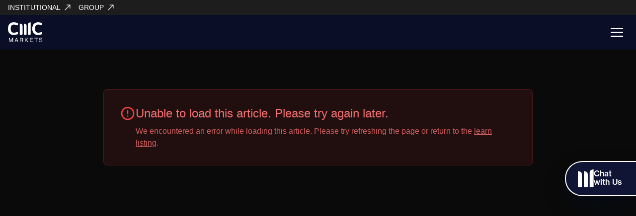

--- FILE ---
content_type: text/html; charset=utf-8
request_url: https://www.cmcmarkets.com/en-sg/cfd-guides/cfd-market-trading-calendar
body_size: 11758
content:
<!DOCTYPE html><html lang="en-sg" class="__variable_9478c3 __variable_5ff015"><head><meta charSet="utf-8"/><meta name="viewport" content="width=device-width, initial-scale=1"/><link rel="stylesheet" href="/en-sg/_next/static/css/c5db20935b93b94b.css?dpl=dpl_5qPSA22kZCmV1fCRgcjCxSDqmenm" data-precedence="next"/><link rel="stylesheet" href="/en-sg/_next/static/css/71ec85c9d17959aa.css?dpl=dpl_5qPSA22kZCmV1fCRgcjCxSDqmenm" data-precedence="next"/><link rel="preload" as="script" fetchPriority="low" href="/en-sg/_next/static/chunks/webpack-3c1009d71ed42d5a.js?dpl=dpl_5qPSA22kZCmV1fCRgcjCxSDqmenm"/><script src="/en-sg/_next/static/chunks/61ff0173-2187122e2a78bd4e.js?dpl=dpl_5qPSA22kZCmV1fCRgcjCxSDqmenm" async=""></script><script src="/en-sg/_next/static/chunks/587-01ee3fe5197f0e04.js?dpl=dpl_5qPSA22kZCmV1fCRgcjCxSDqmenm" async=""></script><script src="/en-sg/_next/static/chunks/main-app-2666d02925c82dd3.js?dpl=dpl_5qPSA22kZCmV1fCRgcjCxSDqmenm" async=""></script><script src="/en-sg/_next/static/chunks/117-42c25703550cd1c9.js?dpl=dpl_5qPSA22kZCmV1fCRgcjCxSDqmenm" async=""></script><script src="/en-sg/_next/static/chunks/10-fdfe0d5f35c62299.js?dpl=dpl_5qPSA22kZCmV1fCRgcjCxSDqmenm" async=""></script><script src="/en-sg/_next/static/chunks/819-d89372ddd3dc4fff.js?dpl=dpl_5qPSA22kZCmV1fCRgcjCxSDqmenm" async=""></script><script src="/en-sg/_next/static/chunks/946-e28ad408ba6240cc.js?dpl=dpl_5qPSA22kZCmV1fCRgcjCxSDqmenm" async=""></script><script src="/en-sg/_next/static/chunks/761-b7717ef1fe5a793a.js?dpl=dpl_5qPSA22kZCmV1fCRgcjCxSDqmenm" async=""></script><script src="/en-sg/_next/static/chunks/657-b1d75338533aad4d.js?dpl=dpl_5qPSA22kZCmV1fCRgcjCxSDqmenm" async=""></script><script src="/en-sg/_next/static/chunks/774-1a822c0b9fe5b57d.js?dpl=dpl_5qPSA22kZCmV1fCRgcjCxSDqmenm" async=""></script><script src="/en-sg/_next/static/chunks/122-d4b334dd1dd17079.js?dpl=dpl_5qPSA22kZCmV1fCRgcjCxSDqmenm" async=""></script><script src="/en-sg/_next/static/chunks/417-25cf81fa7f445d54.js?dpl=dpl_5qPSA22kZCmV1fCRgcjCxSDqmenm" async=""></script><script src="/en-sg/_next/static/chunks/app/page-dc08176d115b91e5.js?dpl=dpl_5qPSA22kZCmV1fCRgcjCxSDqmenm" async=""></script><script src="/en-sg/_next/static/chunks/app/layout-61408f0d09df658d.js?dpl=dpl_5qPSA22kZCmV1fCRgcjCxSDqmenm" async=""></script><meta name="onetrust-key" data-key="3b7fc5b8-8e2b-4f50-88a1-77be424cb1fa-test"/><meta name="mparticle-key" data-key="2a08c1fe05723347b37e0b7a853e0572" data-plan_id="html_web_onboarding_mobile_apps" data-instance_name="default_instance"/><meta name="next-size-adjust" content=""/><script src="/en-sg/_next/static/chunks/polyfills-42372ed130431b0a.js?dpl=dpl_5qPSA22kZCmV1fCRgcjCxSDqmenm" noModule=""></script></head><body class="antialiased"><div hidden=""><!--$?--><template id="B:0"></template><!--/$--></div><!--$?--><template id="B:1"></template><!--/$--><div class="fab-container"><a class="fab" id="connectFab" href="https://wa.me/+6591298665" target="_blank" rel="noopener noreferrer"><svg xmlns="http://www.w3.org/2000/svg" width="32" height="38" viewBox="0 0 27 31" fill="none"><g clip-path="url(#clip0_6248_3168)"><path fill-rule="evenodd" clip-rule="evenodd" d="M5.03719 31.0004C5.50081 31.0004 5.9519 30.8124 6.27769 30.4866C6.60348 30.1608 6.79143 29.7097 6.79143 29.2461V8.57111C6.79143 5.86456 5.43816 4.57394 2.8945 3.75947C1.89208 3.44621 0.927243 3.1956 0 2.99512V31.0004H5.03719Z" fill="white"></path><path fill-rule="evenodd" clip-rule="evenodd" d="M15.0614 31.0004C15.525 31.0004 15.9761 30.8124 16.3019 30.4866C16.6276 30.1608 16.8156 29.7097 16.8156 29.2461V8.57111C16.8156 5.86456 15.4623 4.57394 12.9187 3.75947C11.9162 3.44621 10.9514 3.1956 10.0242 2.99512V31.0004H15.0614Z" fill="white"></path><path fill-rule="evenodd" clip-rule="evenodd" d="M26.8776 29.2583V0C25.9629 0.200485 24.9981 0.451091 23.9956 0.764349C21.452 1.57882 20.0862 2.86944 20.0862 5.57599V31H25.1359C25.5995 31 26.0381 30.812 26.3764 30.4863C26.7022 30.1605 26.8901 29.7094 26.8901 29.2458L26.8776 29.2583Z" fill="white"></path></g><defs><clipPath id="clip0_6248_3168"><rect width="26.8775" height="31" fill="white"></rect></clipPath></defs></svg><div class="fab-text">Chat<br/>with Us</div></a></div><script>requestAnimationFrame(function(){$RT=performance.now()});</script><script src="/en-sg/_next/static/chunks/webpack-3c1009d71ed42d5a.js?dpl=dpl_5qPSA22kZCmV1fCRgcjCxSDqmenm" id="_R_" async=""></script><div hidden id="S:1"><div class="sticky top-0 z-50 w-full" style="background-color:#1D1D1D;height:30px"><div class="mx-auto flex h-full max-w-8xl items-center px-4 text-sm font-thin text-white"><a class="flex pr-4" href="https://www.cmcmarkets.com/en-sg/connect" target="_blank"><span class="mr-2">INSTITUTIONAL</span><img alt="arrow-out" loading="lazy" width="12" height="20" decoding="async" data-nimg="1" style="color:transparent" src="https://cdn.cmcmarkets.com/en-sg/images/arrow-top-right.svg"/></a><a class="flex pr-4" href="https://www.cmcmarkets.com/group" target="_blank"><span class="pr-2">GROUP</span><img alt="arrow-out" loading="lazy" width="12" height="20" decoding="async" data-nimg="1" style="color:transparent" src="https://cdn.cmcmarkets.com/en-sg/images/arrow-top-right.svg"/></a></div></div><nav class="header_navContainer__gwand sticky top-[30px] z-40"><div class="header_navWrapper__KlVRg px-4"><a class="logo" href="/en-sg"><img alt="cmc-logo" loading="lazy" width="70" height="40" decoding="async" data-nimg="1" style="color:transparent" src="https://cdn.cmcmarkets.com/en-sg/images/cmc-logo.svg"/></a><ul class="header_navMenu__XQn2b no-scrollbar " id="navMenu"><li class="header_navItem__aoND7 "><a class="header_navLink__5gWH1 ">Products<svg xmlns="http://www.w3.org/2000/svg" width="16" height="10" viewBox="0 0 16 10" fill="none"><path d="M15 1L8 9L0.999999 1" stroke="#325FFF" stroke-linecap="round" stroke-linejoin="round"></path></svg></a><div class="header_dropdown__cnlKi header_dropdownProducts__K_2SL"><div class="dropdown-section  "><span class="ml-4 text-xl font-bold text-azure-100 xl:ml-0">Products</span><div class="mt-4 grid grid-cols-2"><a class="header_dropdownItem__T50fk " href="/en-sg/forex"><img alt="fx-icon" loading="lazy" width="24" height="24" decoding="async" data-nimg="1" style="color:transparent" src="https://cdn.cmcmarkets.com/en-sg/images/header/fx-icon.svg"/><div class="ml-4 flex flex-col " style="width:170px"><span class="whitespace-nowrap">Forex</span><span class="text-sm font-thin text-neutral-60">Trade global currencies with precision and speed</span></div></a><a class="header_dropdownItem__T50fk " href="/en-sg/etfs"><img alt="etfs-icon" loading="lazy" width="24" height="24" decoding="async" data-nimg="1" style="color:transparent" src="https://cdn.cmcmarkets.com/en-sg/images/header/etfs-icon.svg"/><div class="ml-4 flex flex-col " style="width:170px"><span class="whitespace-nowrap">ETFs</span><span class="text-sm font-thin text-neutral-60">Diversify effortlessly with low-cost ETFs</span></div></a><a class="header_dropdownItem__T50fk " href="/en-sg/commodities"><img alt="commodities-icon" loading="lazy" width="24" height="24" decoding="async" data-nimg="1" style="color:transparent" src="https://cdn.cmcmarkets.com/en-sg/images/header/commodities-icon.svg"/><div class="ml-4 flex flex-col " style="width:170px"><span class="whitespace-nowrap">Commodities</span><span class="text-sm font-thin text-neutral-60">Trade essential resources with expert insight</span></div></a><a class="header_dropdownItem__T50fk " href="/en-sg/cryptocurrencies"><img alt="crypto-icon" loading="lazy" width="24" height="24" decoding="async" data-nimg="1" style="color:transparent" src="https://cdn.cmcmarkets.com/en-sg/images/header/crypto-icon.svg"/><div class="ml-4 flex flex-col " style="width:170px"><span class="whitespace-nowrap">Crypto</span><span class="text-sm font-thin text-neutral-60">Access the future of finance with crypto</span></div></a><a class="header_dropdownItem__T50fk " href="/en-sg/shares"><img alt="shares-icon" loading="lazy" width="24" height="24" decoding="async" data-nimg="1" style="color:transparent" src="https://cdn.cmcmarkets.com/en-sg/images/header/shares-icon.svg"/><div class="ml-4 flex flex-col " style="width:170px"><span class="whitespace-nowrap">Shares</span><span class="text-sm font-thin text-neutral-60">Invest in top-performing stocks with confidence</span></div></a><a class="header_dropdownItem__T50fk " href="/en-sg/treasuries"><img alt="treasuries-icon" loading="lazy" width="24" height="24" decoding="async" data-nimg="1" style="color:transparent" src="https://cdn.cmcmarkets.com/en-sg/images/header/bonds-icon.svg"/><div class="ml-4 flex flex-col " style="width:170px"><span class="whitespace-nowrap">Treasuries</span><span class="text-sm font-thin text-neutral-60">Build stability with low-risk treasury options</span></div></a><a class="header_dropdownItem__T50fk " href="/en-sg/indices"><img alt="indices-icon" loading="lazy" width="24" height="24" decoding="async" data-nimg="1" style="color:transparent" src="https://cdn.cmcmarkets.com/en-sg/images/header/indices-icon.svg"/><div class="ml-4 flex flex-col " style="width:170px"><span class="whitespace-nowrap">Indices</span><span class="text-sm font-thin text-neutral-60">Track global markets with leading indices</span></div></a><a class="header_dropdownItem__T50fk " href="/en-sg/share-baskets"><img alt="share-baskets-icon" loading="lazy" width="24" height="24" decoding="async" data-nimg="1" style="color:transparent" src="https://cdn.cmcmarkets.com/en-sg/images/header/share-baskets-icon.svg"/><div class="ml-4 flex flex-col " style="width:170px"><span class="whitespace-nowrap">Share baskets</span><span class="text-sm font-thin text-neutral-60">Access top-performing stocks in one bundle</span></div></a></div></div><div class="dropdown-section xl:ml-8 "><span class="ml-4 text-xl font-bold text-azure-100 xl:ml-0">Tools/Features</span><div class="mt-4 grid grid-cols-1"><a class="header_dropdownItem__T50fk " href="/en-sg/trading-platforms/tradingview"><img alt="tradingview-icon" loading="lazy" width="24" height="24" decoding="async" data-nimg="1" style="color:transparent" src="https://cdn.cmcmarkets.com/en-sg/images/header/tradingview-icon.svg"/><div class="ml-4 flex flex-col " style="width:170px"><span class="whitespace-nowrap">TradingView</span><span class="text-sm font-thin text-neutral-60">Visualise markets with advanced charting tools</span></div></a></div></div></div></li><li class="header_navItem__aoND7 "><a class="header_navLink__5gWH1 ">Platform &amp; Account Types<svg xmlns="http://www.w3.org/2000/svg" width="16" height="10" viewBox="0 0 16 10" fill="none"><path d="M15 1L8 9L0.999999 1" stroke="#325FFF" stroke-linecap="round" stroke-linejoin="round"></path></svg></a><div class="header_dropdown__cnlKi"><div class="dropdown-section  "><div class=" grid grid-cols-1"><a class="header_dropdownItem__T50fk " href="/en-sg/trading-platforms/metatrader-4"><img alt="mt4-icon" loading="lazy" width="24" height="24" decoding="async" data-nimg="1" style="color:transparent" src="https://cdn.cmcmarkets.com/en-sg/images/header/mt4-icon.svg"/><div class="ml-4 flex flex-col " style="width:170px"><span class="whitespace-nowrap">MetaTrader 4</span><span class="text-sm font-thin text-neutral-60">Industry-standard platform for advanced forex and CFD trading</span></div></a><a class="header_dropdownItem__T50fk " href="/en-sg/trading-platforms/multi-asset-platform"><img alt="platform-icon" loading="lazy" width="24" height="24" decoding="async" data-nimg="1" style="color:transparent" src="https://cdn.cmcmarkets.com/en-sg/images/header/cmc-markets-platform-icon.svg"/><div class="ml-4 flex flex-col " style="width:170px"><span class="whitespace-nowrap">CMC Multi-Asset Platform</span><span class="text-sm font-thin text-neutral-60"><div class="mt-1 flex flex h-6 w-28 items-center justify-center rounded-2xl bg-azure-100 text-white"><span>Coming Soon</span></div></span></div></a><a class="header_dropdownItem__T50fk " href="http://cmcinvest.com/en-sg"><img alt="cmc-invest-icon" loading="lazy" width="24" height="24" decoding="async" data-nimg="1" style="color:transparent" src="https://cdn.cmcmarkets.com/en-sg/images/header/cmc-invest-icon.svg"/><div class="ml-4 flex flex-col " style="width:170px"><span class="whitespace-nowrap">CMC Invest</span><span class="text-sm font-thin text-neutral-60">Invest in Shares, ETFs and EITs across 15 markets</span></div></a></div></div></div></li><li class="header_navItem__aoND7 "><a class="header_navLink__5gWH1 ">Pricing<svg xmlns="http://www.w3.org/2000/svg" width="16" height="10" viewBox="0 0 16 10" fill="none"><path d="M15 1L8 9L0.999999 1" stroke="#325FFF" stroke-linecap="round" stroke-linejoin="round"></path></svg></a><div class="header_dropdown__cnlKi"><div class="dropdown-section  "><div class=" grid grid-cols-1"><a class="header_dropdownItem__T50fk " href="/en-sg/trading-costs"><img alt="commissions-spreads-icon" loading="lazy" width="24" height="24" decoding="async" data-nimg="1" style="color:transparent" src="https://cdn.cmcmarkets.com/en-sg/images/header/commissions-&amp;-spreads-icon.svg"/><div class="ml-4 flex flex-col " style="width:170px"><span class="whitespace-nowrap">Trading Costs</span><span class="text-sm font-thin text-neutral-60">Competitive commissions and tight spreads for traders</span></div></a></div></div></div></li><li class="header_navItem__aoND7 "><a class="header_navLink__5gWH1 bg-stone-600 text-neutral-900 hover:bg-stone-400" href="/en-sg/alpha">ALPHA VIP</a></li><li class="header_navItem__aoND7 "><a class="header_navLink__5gWH1 ">Learn<svg xmlns="http://www.w3.org/2000/svg" width="16" height="10" viewBox="0 0 16 10" fill="none"><path d="M15 1L8 9L0.999999 1" stroke="#325FFF" stroke-linecap="round" stroke-linejoin="round"></path></svg></a><div class="header_dropdown__cnlKi"><div class="dropdown-section  "><div class=" grid grid-cols-1"><a class="header_dropdownItem__T50fk " href="/en-sg/learn"><img alt="learn-hub-icon" loading="lazy" width="24" height="24" decoding="async" data-nimg="1" style="color:transparent" src="https://cdn.cmcmarkets.com/en-sg/images/header/learn-hub-icon.svg"/><div class="ml-4 flex flex-col " style="width:170px"><span class="whitespace-nowrap">Learn Hub</span><span class="text-sm font-thin text-neutral-60">Your resource center for expert trading knowledge</span></div></a><a class="header_dropdownItem__T50fk " href="/en-sg/news-and-analysis"><img alt="news-analysis-icon" loading="lazy" width="24" height="24" decoding="async" data-nimg="1" style="color:transparent" src="https://cdn.cmcmarkets.com/en-sg/images/header/news-and-analysis-icon.svg"/><div class="ml-4 flex flex-col " style="width:170px"><span class="whitespace-nowrap">News and Analysis</span><span class="text-sm font-thin text-neutral-60">Stay updated with real-time market news</span></div></a></div></div></div></li><li class="header_navItem__aoND7 "><a class="header_navLink__5gWH1 ">Support<svg xmlns="http://www.w3.org/2000/svg" width="16" height="10" viewBox="0 0 16 10" fill="none"><path d="M15 1L8 9L0.999999 1" stroke="#325FFF" stroke-linecap="round" stroke-linejoin="round"></path></svg></a><div class="header_dropdown__cnlKi"><div class="dropdown-section  "><div class=" grid grid-cols-1"><a class="header_dropdownItem__T50fk " href="/en-sg/about-us"><img alt="about-icon" loading="lazy" width="24" height="24" decoding="async" data-nimg="1" style="color:transparent" src="https://cdn.cmcmarkets.com/en-sg/images/header/about-icon.svg"/><div class="ml-4 flex flex-col " style="width:170px"><span class="whitespace-nowrap">About Us</span><span class="text-sm font-thin text-neutral-60">Driven by innovation and client focus</span></div></a><a class="header_dropdownItem__T50fk " href="/en-sg/contact-us"><img alt="contact-us-icon" loading="lazy" width="24" height="24" decoding="async" data-nimg="1" style="color:transparent" src="https://cdn.cmcmarkets.com/en-sg/images/header/contact-us-icon.svg"/><div class="ml-4 flex flex-col " style="width:170px"><span class="whitespace-nowrap">Contact Us</span><span class="text-sm font-thin text-neutral-60">Get in touch with our expert support team</span></div></a><a class="header_dropdownItem__T50fk " href="/en-sg/support/faqs"><img alt="faq-icon" loading="lazy" width="24" height="24" decoding="async" data-nimg="1" style="color:transparent" src="https://cdn.cmcmarkets.com/en-sg/images/header/faq-icon.svg"/><div class="ml-4 flex flex-col " style="width:170px"><span class="whitespace-nowrap">FAQs</span><span class="text-sm font-thin text-neutral-60">Quick answers to your top questions</span></div></a></div></div></div></li><div class="header_mobileMenuFooter__9Es__" style="display:none"><div class="header_langSelector__oV2jI header_navItem__aoND7"><a href="https://www.cmcmarkets.com/zh-sg/" target="_blank" class="header_navLink__5gWH1">中文</a></div><div class="header_authButtons__oM_LD"><a href="https://platform.cmcmarkets.com/#/preloader?b=CMC-CFD&amp;r=SG&amp;l=en" target="_blank" class="header_btn__IapQY header_btnLogin__h8adc">Login</a><a href="https://oaf.cmcmarkets.com/en-sg/onboarding-start" target="_blank" class="header_btn__IapQY header_btnSignup__St7nn">Sign Up</a></div></div></ul><div class="header_langSelector__oV2jI header_navItem__aoND7"><a href="https://www.cmcmarkets.com/zh-sg/" class="header_navLink__5gWH1">中文</a></div><div class="header_authButtons__oM_LD"><a href="https://platform.cmcmarkets.com/#/preloader?b=CMC-CFD&amp;r=SG&amp;l=en" class="header_btn__IapQY header_btnLogin__h8adc">Login</a><a href="https://oaf.cmcmarkets.com/en-sg/onboarding-start" class="header_btn__IapQY header_btnSignup__St7nn">Sign Up</a></div><a class="header_mobileToggle__fZv5O " id="mobileToggle"><span></span><span></span><span></span></a></div></nav><template id="P:2"></template><!--$?--><template id="B:3"></template><!--/$--><footer class="py-10 text-white" style="background:#050532"><div class="mx-auto max-w-[88rem] px-4"><div class="mb-10 flex flex-col items-start gap-5 border-b border-neutral-400 pb-[30px] md:flex-row md:items-center md:justify-between"><div class="flex items-baseline gap-[5px]"><a class="logo" href="/en-sg"><img alt="CMC Markets Logo" loading="lazy" width="70" height="40" decoding="async" data-nimg="1" style="color:transparent" src="https://cdn.cmcmarkets.com/en-sg/images/cmc-logo.svg"/></a></div><div class="flex items-center gap-5"><div class="relative relative"><button class="flex items-center gap-2 rounded px-3 py-2 text-white hover:bg-navy-70"><img alt="Singapore Flag" loading="lazy" width="24" height="18" decoding="async" data-nimg="1" style="color:transparent" src="https://cdn.cmcmarkets.com/en-sg/images/footer/singapore-flag.svg"/><span class="font-medium">SG</span><img alt="Dropdown Arrow" loading="lazy" width="12" height="8" decoding="async" data-nimg="1" class="transition-transform " style="color:transparent" src="https://cdn.cmcmarkets.com/en-sg/images/footer/dropdown-arrow.svg"/></button></div><a href="https://www.cmcmarkets.com/en-sg/connect" target="_blank" class="flex items-center gap-1 text-sm uppercase tracking-[0.5px] text-white no-underline transition-colors hover:text-white">INSTITUTIONAL<img alt="arrow-out" loading="lazy" width="12" height="20" decoding="async" data-nimg="1" style="color:transparent" src="https://cdn.cmcmarkets.com/en-sg/images/arrow-top-right.svg"/></a><a href="https://www.cmcmarkets.com/group" target="_blank" class="flex items-center gap-1 text-sm uppercase tracking-[0.5px] text-white no-underline transition-colors hover:text-white">GROUP<img alt="arrow-out" loading="lazy" width="12" height="20" decoding="async" data-nimg="1" style="color:transparent" src="https://cdn.cmcmarkets.com/en-sg/images/arrow-top-right.svg"/></a></div></div><div class="mb-10 grid grid-cols-1 gap-10 lg:grid-cols-[400px_1fr] lg:gap-0"><div class="mb-10 border-b border-neutral-400 pb-10 lg:mb-0 lg:mr-10 lg:border-b-0 lg:border-r lg:pb-0 lg:pr-10"><div class="flex cursor-pointer items-center text-[22px] font-light transition-colors text-azure-100" id="phone-number-link"><div class="flex flex-col"><a href="tel:1800 559 6000" class="flex items-center justify-between"><svg xmlns="http://www.w3.org/2000/svg" width="20" height="20" viewBox="0 0 20 20" fill="none"><g clip-path="url(#clip0_6043_1077)"><path fill-rule="evenodd" clip-rule="evenodd" d="M18.47 12.7302L16.51 11.6002C15.38 10.9502 13.99 11.1402 13.09 12.0802L12.67 12.5202C12.67 12.5202 12.55 12.5602 12.37 12.5202C11.96 12.4502 11.07 12.0902 9.6 10.5402C8.14 9.00016 7.78 8.05016 7.71 7.58016C7.68 7.35016 7.71 7.24016 7.72 7.20016L7.97 6.93016C8.96 5.89016 9.03 4.25016 8.2 3.07016L6.91 1.24016C5.87 -0.209837 3.79 -0.459837 2.53 0.860163L0.919999 2.55016C0.369999 3.14016 -0.0500015 3.94016 -1.51247e-06 4.88016C0.0999985 6.78016 0.909999 10.6602 5.15 15.1202C9.69 19.9002 14.03 20.1402 15.9 19.9602C16.67 19.8802 17.29 19.4802 17.74 19.0002L19.2 17.4702C20.54 16.0602 20.15 13.7002 18.47 12.7402V12.7302ZM18.08 16.4002L16.62 17.9302C16.33 18.2302 16.03 18.3902 15.74 18.4202C14.27 18.5702 10.43 18.4402 6.26 14.0502C2.29 9.88016 1.62 6.34016 1.54 4.80016C1.52 4.39016 1.7 3.98016 2.04 3.62016L3.65 1.93016C4.19 1.37016 5.13 1.41016 5.66 2.15016L6.95 3.98016C7.38 4.59016 7.32 5.41016 6.86 5.89016L6.57 6.20016L6.56 6.22016C6.56 6.23016 6.54 6.24016 6.53 6.26016C6.51 6.29016 6.48 6.32016 6.46 6.37016C6.41 6.45016 6.35 6.56016 6.3 6.70016C6.2 6.98016 6.15 7.35016 6.21 7.82016C6.34 8.74016 6.94 9.97016 8.51 11.6102C10.07 13.2502 11.25 13.9002 12.15 14.0502C12.61 14.1202 12.99 14.0702 13.27 13.9502C13.41 13.9002 13.52 13.8302 13.6 13.7702C13.64 13.7402 13.68 13.7102 13.7 13.6902C13.71 13.6802 13.73 13.6702 13.74 13.6602H13.75V13.6402L14.22 13.1502C14.62 12.7302 15.23 12.6402 15.76 12.9402L17.72 14.0702C18.56 14.5502 18.73 15.7502 18.1 16.4102L18.08 16.4002Z" fill="#325FFF"></path></g><defs><clipPath id="clip0_6043_1077"><rect width="20" height="20" fill="white"></rect></clipPath></defs></svg><span id="phone-number">1800 559 6000</span></a><span class="ml-8 text-base text-white">Lines are open 24/5</span></div></div><div class="flex-start mt-8 flex items-start"><svg xmlns="http://www.w3.org/2000/svg" width="24" height="24" viewBox="0 0 16 23" fill="none"><g clip-path="url(#clip0_6043_1074)"><path d="M7.88 0C3.53 0 0 3.53 0 7.88C0 11.94 6.96 21.31 7.88 22.53C8.8 21.31 15.76 11.94 15.76 7.88C15.75 3.53 12.22 0 7.88 0ZM7.98 19.38L7.88 19.52L7.78 19.38C7.55 19.05 2.04 11.31 2.04 7.88C2.04 4.66 4.66 2.04 7.88 2.04C11.1 2.04 13.72 4.66 13.72 7.88C13.72 11.31 8.22 19.05 7.98 19.38Z" fill="#325FFF"></path><path d="M7.88 5.95996C6.69 5.95996 5.72 6.92996 5.72 8.11996C5.72 9.30996 6.69 10.28 7.88 10.28C9.07 10.28 10.04 9.30996 10.04 8.11996C10.04 6.92996 9.07 5.95996 7.88 5.95996Z" fill="#325FFF"></path></g><defs><clipPath id="clip0_6043_1074"><rect width="15.75" height="22.52" fill="white"></rect></clipPath></defs></svg><div id="company-address" class="pl-2 text-xs not-italic leading-[1.8]"><strong class="mb-[5px] block font-medium text-white">CMC MARKETS SINGAPORE</strong>2 Central Boulevard<br/>IOI Central Boulevard Towers, #25-03<br/>Singapore 018916</div></div><div class="ml-8 mt-[25px] flex gap-3"><a href="https://www.facebook.com/cmcmarketssingapore/" target="_blank" class="group flex h-[30px] w-[30px] items-center justify-center rounded-full border no-underline transition-all hover:-translate-y-0.5 hover:text-black border-azure-100 text-azure-100 hover:bg-azure-100" aria-label="facebook"><svg xmlns="http://www.w3.org/2000/svg" width="36" height="36" viewBox="0 0 36 36" fill="none"><g clip-path="url(#clip0_facebook)"><path d="M18 0C8.05781 0 0 8.05781 0 18C0 27.9422 8.05781 36 18 36C27.9422 36 36 27.9422 36 18C36 8.05781 27.9422 0 18 0ZM29.2359 29.2289C27.7734 30.6914 26.0789 31.8375 24.1875 32.632C22.2328 33.4617 20.1516 33.8766 18 33.8766C15.8555 33.8766 13.7742 33.4547 11.8125 32.632C9.92109 31.8305 8.21953 30.6844 6.76406 29.2289C5.30156 27.7664 4.15547 26.0719 3.36094 24.1805C2.53125 22.2258 2.10938 20.1445 2.10938 18C2.10938 15.8555 2.53125 13.7742 3.35391 11.8125C4.15547 9.92109 5.30156 8.21953 6.75703 6.76406C8.22656 5.30156 9.92109 4.15547 11.8125 3.35391C13.7742 2.53125 15.8555 2.10938 18 2.10938C20.1445 2.10938 22.2258 2.53125 24.1875 3.35391C26.0789 4.15547 27.7805 5.30156 29.2359 6.75703C30.6984 8.21953 31.8445 9.91406 32.6391 11.8055C33.4688 13.7602 33.8836 15.8414 33.8836 17.993C33.8836 20.1375 33.4617 22.2188 32.6391 24.1805C31.8375 26.0719 30.6914 27.7734 29.2359 29.2289Z" fill="#325FFF" class="transition-colors group-hover:fill-black"></path><path d="M20.3766 11.8619C21.1008 11.8619 21.8742 12.0869 21.8742 12.0869L22.3383 9.33067C22.3383 9.33067 21.3539 8.99316 19.0055 8.99316C17.5641 8.99316 16.7273 9.5416 16.1156 10.3502C15.5391 11.1166 15.518 12.3471 15.518 13.1416V14.9486H13.6547V17.6416H15.518V26.9932H19.0055V17.6416H21.7688L21.9727 14.9486H19.0055V12.8463C19.0055 12.1221 19.6524 11.8619 20.3766 11.8619Z" fill="#325FFF" class="transition-colors group-hover:fill-black"></path></g><defs><clipPath id="clip0_facebook"><rect width="36" height="36" fill="white"></rect></clipPath></defs></svg></a><a href="https://www.linkedin.com/company/cmc-singapore/" target="_blank" class="group flex h-[30px] w-[30px] items-center justify-center rounded-full border no-underline transition-all hover:-translate-y-0.5 hover:text-black border-azure-100 text-azure-100 hover:bg-azure-100" aria-label="linkedin"><svg xmlns="http://www.w3.org/2000/svg" width="36" height="36" viewBox="0 0 36 36" fill="none"><g clip-path="url(#clip0_linkedin)"><path d="M18 0C8.05781 0 0 8.05781 0 18C0 27.9422 8.05781 36 18 36C27.9422 36 36 27.9422 36 18C36 8.05781 27.9422 0 18 0ZM29.2359 29.2289C27.7734 30.6914 26.0789 31.8375 24.1875 32.632C22.2328 33.4617 20.1516 33.8766 18 33.8766C15.8555 33.8766 13.7742 33.4547 11.8125 32.632C9.92109 31.8305 8.21953 30.6844 6.76406 29.2289C5.30156 27.7664 4.15547 26.0719 3.36094 24.1805C2.53125 22.2258 2.10938 20.1445 2.10938 18C2.10938 15.8555 2.53125 13.7742 3.35391 11.8125C4.15547 9.92109 5.30156 8.21953 6.75703 6.76406C8.22656 5.30156 9.92109 4.15547 11.8125 3.35391C13.7742 2.53125 15.8555 2.10938 18 2.10938C20.1445 2.10938 22.2258 2.53125 24.1875 3.35391C26.0789 4.15547 27.7805 5.30156 29.2359 6.75703C30.6984 8.21953 31.8445 9.91406 32.6391 11.8055C33.4688 13.7602 33.8836 15.8414 33.8836 17.993C33.8836 20.1375 33.4617 22.2188 32.6391 24.1805C31.8375 26.0719 30.6914 27.7734 29.2359 29.2289Z" fill="#325FFF" class="transition-colors group-hover:fill-black"></path><path d="M11.25 14.25H14.625V25.875H11.25V14.25ZM12.9375 9.5625C14.0438 9.5625 14.9375 10.4562 14.9375 11.5625C14.9375 12.6688 14.0438 13.5625 12.9375 13.5625C11.8312 13.5625 10.9375 12.6688 10.9375 11.5625C10.9375 10.4562 11.8312 9.5625 12.9375 9.5625ZM16.875 14.25H20.0625V15.9375H20.1C20.5594 15.075 21.6937 14.0625 23.3719 14.0625C26.8125 14.0625 27.375 16.2375 27.375 19.05V25.875H24V19.6875C24 18.2437 23.9719 16.3125 21.9 16.3125C19.8 16.3125 19.4625 17.925 19.4625 19.575V25.875H16.875V14.25Z" fill="#325FFF" class="transition-colors group-hover:fill-black"></path></g><defs><clipPath id="clip0_linkedin"><rect width="36" height="36" fill="white"></rect></clipPath></defs></svg></a><a href="https://www.youtube.com/c/CMCMarketsSingapore" target="_blank" class="group flex h-[30px] w-[30px] items-center justify-center rounded-full border no-underline transition-all hover:-translate-y-0.5 hover:text-black border-azure-100 text-azure-100 hover:bg-azure-100" aria-label="youtube"><svg xmlns="http://www.w3.org/2000/svg" width="36" height="36" viewBox="0 0 36 36" fill="none"><g clip-path="url(#clip0_youtube)"><path d="M18 0C8.05781 0 0 8.05781 0 18C0 27.9422 8.05781 36 18 36C27.9422 36 36 27.9422 36 18C36 8.05781 27.9422 0 18 0ZM29.2359 29.2289C27.7734 30.6914 26.0789 31.8375 24.1875 32.632C22.2328 33.4617 20.1516 33.8766 18 33.8766C15.8555 33.8766 13.7742 33.4547 11.8125 32.632C9.92109 31.8305 8.21953 30.6844 6.76406 29.2289C5.30156 27.7664 4.15547 26.0719 3.36094 24.1805C2.53125 22.2258 2.10938 20.1445 2.10938 18C2.10938 15.8555 2.53125 13.7742 3.35391 11.8125C4.15547 9.92109 5.30156 8.21953 6.75703 6.76406C8.22656 5.30156 9.92109 4.15547 11.8125 3.35391C13.7742 2.53125 15.8555 2.10938 18 2.10938C20.1445 2.10938 22.2258 2.53125 24.1875 3.35391C26.0789 4.15547 27.7805 5.30156 29.2359 6.75703C30.6984 8.21953 31.8445 9.91406 32.6391 11.8055C33.4688 13.7602 33.8836 15.8414 33.8836 17.993C33.8836 20.1375 33.4617 22.2188 32.6391 24.1805C31.8375 26.0719 30.6914 27.7734 29.2359 29.2289Z" fill="#325FFF" class="transition-colors group-hover:fill-black"></path><path d="M23.8992 11.6855H12.1008C12.1008 11.6855 9 11.6855 9 14.7863V21.2199C9 21.2199 9 24.3207 12.1008 24.3207H23.8992C23.8992 24.3207 27 24.3207 27 21.2199V14.7863C27 14.7863 27 11.6855 23.8992 11.6855ZM15.6023 21.466V14.5402L21.4945 18.0066L15.6023 21.466Z" fill="#325FFF" class="transition-colors group-hover:fill-black"></path></g><defs><clipPath id="clip0_youtube"><rect width="36" height="36" fill="white"></rect></clipPath></defs></svg></a></div></div><div class="grid grid-cols-1 gap-[25px] md:grid-cols-2 md:gap-[30px] lg:grid-cols-4 lg:gap-6"><div><div><div class="border-b border-solid pb-1 border-azure-100"><span class="font-bold text-azure-100">Products</span></div><div class="mt-2 grid grid-cols-2 gap-2 font-thin"><a class="inline-block text-xs text-white no-underline transition-colors hover:text-white" href="/en-sg/forex">Forex</a><a class="inline-block text-xs text-white no-underline transition-colors hover:text-white" href="/en-sg/etfs">ETFs</a><a class="inline-block text-xs text-white no-underline transition-colors hover:text-white" href="/en-sg/cryptocurrencies">Crypto</a><a class="inline-block text-xs text-white no-underline transition-colors hover:text-white" href="/en-sg/commodities">Commodities</a><a class="inline-block text-xs text-white no-underline transition-colors hover:text-white" href="/en-sg/shares">Shares</a><a class="inline-block text-xs text-white no-underline transition-colors hover:text-white" href="/en-sg/treasuries">Treasuries</a><a class="inline-block text-xs text-white no-underline transition-colors hover:text-white" href="/en-sg/indices">Indices</a><a class="inline-block text-xs text-white no-underline transition-colors hover:text-white" href="/en-sg/share-baskets">Share baskets</a></div></div><div class="mt-4"><div><div class="border-b border-solid pb-1 border-azure-100"><span class="font-bold text-azure-100">Tools/Features</span></div><div class="mt-2 grid grid-cols-2 gap-2 font-thin"><a class="inline-block text-xs text-white no-underline transition-colors hover:text-white" href="/en-sg/trading-platforms/tradingview">TradingView</a></div></div></div></div><div><div><div class="border-b border-solid pb-1 border-azure-100"><span class="font-bold text-azure-100">Platform &amp; Account type</span></div><div class="mt-2 flex flex-col gap-2 font-thin"><a class="inline-block text-xs text-white no-underline transition-colors hover:text-white" href="/en-sg/trading-platforms/metatrader-4">MetaTrader 4</a><a class="inline-block text-xs text-white no-underline transition-colors hover:text-white" href="/en-sg/trading-platforms/multi-asset-platform">CMC Multi-Asset Platform</a><a class="inline-block text-xs text-white no-underline transition-colors hover:text-white" href="http://cmcinvest.com/en-sg">CMC Invest</a></div></div><div class="mt-4 pb-1"><a href="/en-sg/alpha"><span class="text-base font-bold text-azure-100">ALPHA VIP</span></a></div></div><div><div><div class="border-b border-solid pb-1 border-azure-100"><span class="font-bold text-azure-100">Pricing</span></div><div class="mt-2 flex flex-col gap-2 font-thin"><a class="inline-block text-xs text-white no-underline transition-colors hover:text-white" href="/en-sg/trading-costs">Trading Costs</a></div></div><div class="mt-4"><div><div class="border-b border-solid pb-1 border-azure-100"><span class="font-bold text-azure-100">Learn</span></div><div class="mt-2 flex flex-col gap-2 font-thin"><a class="inline-block text-xs text-white no-underline transition-colors hover:text-white" href="/en-sg/learn">Learn Hub</a><a class="inline-block text-xs text-white no-underline transition-colors hover:text-white" href="/en-sg/news-and-analysis">News &amp; Analysis</a></div></div></div></div><div><div><div class="border-b border-solid pb-1 border-azure-100"><span class="font-bold text-azure-100">Support</span></div><div class="mt-2 flex flex-col gap-2 font-thin"><a class="inline-block text-xs text-white no-underline transition-colors hover:text-white" href="/en-sg/about-us">About Us</a><a class="inline-block text-xs text-white no-underline transition-colors hover:text-white" href="/en-sg/contact-us">Contact Us</a><a class="inline-block text-xs text-white no-underline transition-colors hover:text-white" href="/en-sg/support/faqs">FAQs</a></div></div></div></div></div><div class="mt-[30px] border-t border-neutral-400 pt-[30px] font-thin"><p class="mb-3 text-[11px] leading-[1.5] text-white">CMC Markets Singapore Pte. Ltd. (Reg. No./UEN 200605050E) is regulated by the Monetary Authority of Singapore and holds a capital markets services licence for dealing in capital market products that are over-the-counter derivatives and leveraged foreign exchange, and is an exempt financial adviser.</p><p class="mb-3 text-[11px] leading-[1.5] text-white">Contracts for difference (CFD) are leveraged products and carry a high level of risk to your capital as prices may move rapidly against you. It is possible to lose more than your initial investment and you may be required to make further payments. Countdowns carry a level of risk to your capital as you could lose all of your investment. Invest only what you can afford to lose. CFDs and Countdowns involve the risk of substantial loss and trading such products may not be suitable for all clients therefore ensure you understand the risks and seek independent advice. Please read our disclaimers, risk warning disclosures, terms of business and associated documentation here.</p><p class="mb-3 text-[11px] leading-[1.5] text-white">This website uses cookies to obtain information about your general internet usage. Removal of cookies may affect the operation of certain parts of this website. For more information about cookies and how to remove them, please read our cookie policy.</p><p class="mb-3 text-[11px] leading-[1.5] text-white">Tax treatment depends on the individual circumstances of each client. Tax law can change or may differ depending on the jurisdiction in which you are resident.</p><p class="mb-3 text-[11px] leading-[1.5] text-white">Apple, iPad, and iPhone are trademarks of Apple Inc., registered in the U.S. and other countries. App Store is a service mark of Apple Inc. © 2012 Samsung Telecommunications America, LLC. Samsung and Galaxy S are both registered trademarks of Samsung Electronics Co., Ltd. Android is a trademark of Google Inc. Android is a trademark of Google Inc. Portions of this page are reproduced from work created and shared by Google and used according to terms described in the Creative Commons 3.0 Attribution License.</p><p class="mb-3 text-[11px] leading-[1.5] text-white">This advertisement has not been reviewed by the Monetary Authority of Singapore.</p></div><div class="mt-[30px] flex flex-col items-start gap-5 border-t border-neutral-400 pt-5 font-thin md:flex-row md:items-center md:justify-between"><div class="flex flex-col items-start gap-2.5 md:flex-row md:flex-wrap md:items-center md:gap-2"><a class="text-[11px] text-white no-underline transition-colors hover:text-white" href="/en-sg/legal-documents">Legal documents</a><span class="hidden text-[11px] text-white md:inline">|</span><a class="text-[11px] text-white no-underline transition-colors hover:text-white" href="/en-sg/important-information">Important information</a><span class="hidden text-[11px] text-white md:inline">|</span><a class="text-[11px] text-white no-underline transition-colors hover:text-white" href="/en-sg/privacy">Privacy</a><span class="hidden text-[11px] text-white md:inline">|</span><a class="text-[11px] text-white no-underline transition-colors hover:text-white" href="/en-sg/cookies">Cookies</a><span class="hidden text-[11px] text-white md:inline">|</span><a class="text-[11px] text-white no-underline transition-colors hover:text-white" href="/en-sg/public-relations">Public relations</a><span class="hidden text-[11px] text-white md:inline">|</span><a href="https://www.cmcmarkets.com/group/careers" target="_blank" class="text-[11px] text-white no-underline transition-colors hover:text-white">Careers</a><span class="hidden text-[11px] text-white md:inline">|</span><a href="/en-sg/contact-us" class="text-[11px] text-white no-underline transition-colors hover:text-white">Contact us</a></div><div class="text-[11px] text-white">© 2026 CMC Markets</div></div></div></footer></div><script>(self.__next_f=self.__next_f||[]).push([0])</script><script>self.__next_f.push([1,"1:\"$Sreact.fragment\"\n"])</script><script>self.__next_f.push([1,"2:I[3122,[\"117\",\"static/chunks/117-42c25703550cd1c9.js?dpl=dpl_5qPSA22kZCmV1fCRgcjCxSDqmenm\",\"10\",\"static/chunks/10-fdfe0d5f35c62299.js?dpl=dpl_5qPSA22kZCmV1fCRgcjCxSDqmenm\",\"819\",\"static/chunks/819-d89372ddd3dc4fff.js?dpl=dpl_5qPSA22kZCmV1fCRgcjCxSDqmenm\",\"946\",\"static/chunks/946-e28ad408ba6240cc.js?dpl=dpl_5qPSA22kZCmV1fCRgcjCxSDqmenm\",\"761\",\"static/chunks/761-b7717ef1fe5a793a.js?dpl=dpl_5qPSA22kZCmV1fCRgcjCxSDqmenm\",\"657\",\"static/chunks/657-b1d75338533aad4d.js?dpl=dpl_5qPSA22kZCmV1fCRgcjCxSDqmenm\",\"774\",\"static/chunks/774-1a822c0b9fe5b57d.js?dpl=dpl_5qPSA22kZCmV1fCRgcjCxSDqmenm\",\"122\",\"static/chunks/122-d4b334dd1dd17079.js?dpl=dpl_5qPSA22kZCmV1fCRgcjCxSDqmenm\",\"417\",\"static/chunks/417-25cf81fa7f445d54.js?dpl=dpl_5qPSA22kZCmV1fCRgcjCxSDqmenm\",\"974\",\"static/chunks/app/page-dc08176d115b91e5.js?dpl=dpl_5qPSA22kZCmV1fCRgcjCxSDqmenm\"],\"default\"]\n"])</script><script>self.__next_f.push([1,"3:I[6876,[],\"\"]\n4:I[330,[],\"\"]\n5:I[7319,[\"117\",\"static/chunks/117-42c25703550cd1c9.js?dpl=dpl_5qPSA22kZCmV1fCRgcjCxSDqmenm\",\"10\",\"static/chunks/10-fdfe0d5f35c62299.js?dpl=dpl_5qPSA22kZCmV1fCRgcjCxSDqmenm\",\"657\",\"static/chunks/657-b1d75338533aad4d.js?dpl=dpl_5qPSA22kZCmV1fCRgcjCxSDqmenm\",\"774\",\"static/chunks/774-1a822c0b9fe5b57d.js?dpl=dpl_5qPSA22kZCmV1fCRgcjCxSDqmenm\",\"122\",\"static/chunks/122-d4b334dd1dd17079.js?dpl=dpl_5qPSA22kZCmV1fCRgcjCxSDqmenm\",\"177\",\"static/chunks/app/layout-61408f0d09df658d.js?dpl=dpl_5qPSA22kZCmV1fCRgcjCxSDqmenm\"],\"default\"]\na:I[8424,[],\"\"]\nc:I[9673,[],\"OutletBoundary\"]\ne:I[6756,[],\"AsyncMetadataOutlet\"]\n10:I[9673,[],\"ViewportBoundary\"]\n12:I[9673,[],\"MetadataBoundary\"]\n13:\"$Sreact.suspense\"\n:HL[\"/en-sg/_next/static/media/4cf2300e9c8272f7-s.p.woff2\",\"font\",{\"crossOrigin\":\"\",\"type\":\"font/woff2\"}]\n:HL[\"/en-sg/_next/static/media/93f479601ee12b01-s.p.woff2\",\"font\",{\"crossOrigin\":\"\",\"type\":\"font/woff2\"}]\n:HL[\"/en-sg/_next/static/css/c5db20935b93b94b.css?dpl=dpl_5qPSA22kZCmV1fCRgcjCxSDqmenm\",\"style\"]\n:HL[\"/en-sg/_next/static/css/71ec85c9d17959aa.css?dpl=dpl_5qPSA22kZCmV1fCRgcjCxSDqmenm\",\"style\"]\n"])</script><script>self.__next_f.push([1,"0:{\"P\":null,\"b\":\"s6Z0FCd8_6iUzCmMgeAjG\",\"p\":\"/en-sg\",\"c\":[\"\",\"cfd-guides\",\"cfd-market-trading-calendar\"],\"i\":false,\"f\":[[[\"\",{\"children\":[\"(learn)\",{\"children\":[[\"slug\",\"cfd-guides/cfd-market-trading-calendar\",\"c\"],{\"children\":[\"__PAGE__\",{}]}]}]},\"$undefined\",\"$undefined\",true],[\"\",[\"$\",\"$1\",\"c\",{\"children\":[[[\"$\",\"link\",\"0\",{\"rel\":\"stylesheet\",\"href\":\"/en-sg/_next/static/css/c5db20935b93b94b.css?dpl=dpl_5qPSA22kZCmV1fCRgcjCxSDqmenm\",\"precedence\":\"next\",\"crossOrigin\":\"$undefined\",\"nonce\":\"$undefined\"}],[\"$\",\"link\",\"1\",{\"rel\":\"stylesheet\",\"href\":\"/en-sg/_next/static/css/71ec85c9d17959aa.css?dpl=dpl_5qPSA22kZCmV1fCRgcjCxSDqmenm\",\"precedence\":\"next\",\"crossOrigin\":\"$undefined\",\"nonce\":\"$undefined\"}]],[\"$\",\"html\",null,{\"lang\":\"en-sg\",\"className\":\"__variable_9478c3 __variable_5ff015\",\"children\":[\"$\",\"body\",null,{\"className\":\"antialiased\",\"children\":[[[\"$\",\"meta\",null,{\"name\":\"onetrust-key\",\"data-key\":\"3b7fc5b8-8e2b-4f50-88a1-77be424cb1fa-test\"}],[\"$\",\"meta\",null,{\"name\":\"mparticle-key\",\"data-key\":\"2a08c1fe05723347b37e0b7a853e0572\",\"data-plan_id\":\"html_web_onboarding_mobile_apps\",\"data-instance_name\":\"default_instance\"}]],[\"$\",\"$L2\",null,{\"children\":[\"$\",\"$L3\",null,{\"parallelRouterKey\":\"children\",\"error\":\"$undefined\",\"errorStyles\":\"$undefined\",\"errorScripts\":\"$undefined\",\"template\":[\"$\",\"$L4\",null,{}],\"templateStyles\":\"$undefined\",\"templateScripts\":\"$undefined\",\"notFound\":[[[\"$\",\"title\",null,{\"children\":\"404: This page could not be found.\"}],[\"$\",\"div\",null,{\"style\":{\"fontFamily\":\"system-ui,\\\"Segoe UI\\\",Roboto,Helvetica,Arial,sans-serif,\\\"Apple Color Emoji\\\",\\\"Segoe UI Emoji\\\"\",\"height\":\"100vh\",\"textAlign\":\"center\",\"display\":\"flex\",\"flexDirection\":\"column\",\"alignItems\":\"center\",\"justifyContent\":\"center\"},\"children\":[\"$\",\"div\",null,{\"children\":[[\"$\",\"style\",null,{\"dangerouslySetInnerHTML\":{\"__html\":\"body{color:#000;background:#fff;margin:0}.next-error-h1{border-right:1px solid rgba(0,0,0,.3)}@media (prefers-color-scheme:dark){body{color:#fff;background:#000}.next-error-h1{border-right:1px solid rgba(255,255,255,.3)}}\"}}],[\"$\",\"h1\",null,{\"className\":\"next-error-h1\",\"style\":{\"display\":\"inline-block\",\"margin\":\"0 20px 0 0\",\"padding\":\"0 23px 0 0\",\"fontSize\":24,\"fontWeight\":500,\"verticalAlign\":\"top\",\"lineHeight\":\"49px\"},\"children\":404}],[\"$\",\"div\",null,{\"style\":{\"display\":\"inline-block\"},\"children\":[\"$\",\"h2\",null,{\"style\":{\"fontSize\":14,\"fontWeight\":400,\"lineHeight\":\"49px\",\"margin\":0},\"children\":\"This page could not be found.\"}]}]]}]}]],[]],\"forbidden\":\"$undefined\",\"unauthorized\":\"$undefined\"}]}],[\"$\",\"div\",null,{\"className\":\"fab-container\",\"children\":[\"$\",\"a\",null,{\"className\":\"fab\",\"id\":\"connectFab\",\"href\":\"https://wa.me/+6591298665\",\"target\":\"_blank\",\"rel\":\"noopener noreferrer\",\"children\":[[\"$\",\"svg\",null,{\"xmlns\":\"http://www.w3.org/2000/svg\",\"width\":\"32\",\"height\":\"38\",\"viewBox\":\"0 0 27 31\",\"fill\":\"none\",\"children\":[[\"$\",\"g\",null,{\"clipPath\":\"url(#clip0_6248_3168)\",\"children\":[[\"$\",\"path\",null,{\"fillRule\":\"evenodd\",\"clipRule\":\"evenodd\",\"d\":\"M5.03719 31.0004C5.50081 31.0004 5.9519 30.8124 6.27769 30.4866C6.60348 30.1608 6.79143 29.7097 6.79143 29.2461V8.57111C6.79143 5.86456 5.43816 4.57394 2.8945 3.75947C1.89208 3.44621 0.927243 3.1956 0 2.99512V31.0004H5.03719Z\",\"fill\":\"white\"}],[\"$\",\"path\",null,{\"fillRule\":\"evenodd\",\"clipRule\":\"evenodd\",\"d\":\"M15.0614 31.0004C15.525 31.0004 15.9761 30.8124 16.3019 30.4866C16.6276 30.1608 16.8156 29.7097 16.8156 29.2461V8.57111C16.8156 5.86456 15.4623 4.57394 12.9187 3.75947C11.9162 3.44621 10.9514 3.1956 10.0242 2.99512V31.0004H15.0614Z\",\"fill\":\"white\"}],[\"$\",\"path\",null,{\"fillRule\":\"evenodd\",\"clipRule\":\"evenodd\",\"d\":\"M26.8776 29.2583V0C25.9629 0.200485 24.9981 0.451091 23.9956 0.764349C21.452 1.57882 20.0862 2.86944 20.0862 5.57599V31H25.1359C25.5995 31 26.0381 30.812 26.3764 30.4863C26.7022 30.1605 26.8901 29.7094 26.8901 29.2458L26.8776 29.2583Z\",\"fill\":\"white\"}]]}],[\"$\",\"defs\",null,{\"children\":[\"$\",\"clipPath\",null,{\"id\":\"clip0_6248_3168\",\"children\":[\"$\",\"rect\",null,{\"width\":\"26.8775\",\"height\":\"31\",\"fill\":\"white\"}]}]}]]}],[\"$\",\"div\",null,{\"className\":\"fab-text\",\"children\":[\"Chat\",[\"$\",\"br\",null,{}],\"with Us\"]}]]}]}],[\"$\",\"$L5\",null,{}]]}]}]]}],{\"children\":[\"(learn)\",[\"$\",\"$1\",\"c\",{\"children\":[null,[\"$\",\"$L3\",null,{\"parallelRouterKey\":\"children\",\"error\":\"$undefined\",\"errorStyles\":\"$undefined\",\"errorScripts\":\"$undefined\",\"template\":[\"$\",\"$L4\",null,{}],\"templateStyles\":\"$undefined\",\"templateScripts\":\"$undefined\",\"notFound\":[[[\"$\",\"title\",null,{\"children\":\"404: This page could not be found.\"}],[\"$\",\"div\",null,{\"style\":\"$0:f:0:1:1:props:children:1:props:children:props:children:1:props:children:props:notFound:0:1:props:style\",\"children\":\"$L6\"}]],[]],\"forbidden\":\"$undefined\",\"unauthorized\":\"$undefined\"}]]}],{\"children\":[[\"slug\",\"cfd-guides/cfd-market-trading-calendar\",\"c\"],\"$L7\",{\"children\":[\"__PAGE__\",\"$L8\",{},null,false]},null,false]},null,false]},null,false],\"$L9\",false]],\"m\":\"$undefined\",\"G\":[\"$a\",[]],\"s\":false,\"S\":false}\n"])</script><script>self.__next_f.push([1,"6:[\"$\",\"div\",null,{\"children\":[[\"$\",\"style\",null,{\"dangerouslySetInnerHTML\":{\"__html\":\"body{color:#000;background:#fff;margin:0}.next-error-h1{border-right:1px solid rgba(0,0,0,.3)}@media (prefers-color-scheme:dark){body{color:#fff;background:#000}.next-error-h1{border-right:1px solid rgba(255,255,255,.3)}}\"}}],[\"$\",\"h1\",null,{\"className\":\"next-error-h1\",\"style\":\"$0:f:0:1:1:props:children:1:props:children:props:children:1:props:children:props:notFound:0:1:props:children:props:children:1:props:style\",\"children\":404}],[\"$\",\"div\",null,{\"style\":\"$0:f:0:1:1:props:children:1:props:children:props:children:1:props:children:props:notFound:0:1:props:children:props:children:2:props:style\",\"children\":[\"$\",\"h2\",null,{\"style\":\"$0:f:0:1:1:props:children:1:props:children:props:children:1:props:children:props:notFound:0:1:props:children:props:children:2:props:children:props:style\",\"children\":\"This page could not be found.\"}]}]]}]\n"])</script><script>self.__next_f.push([1,"7:[\"$\",\"$1\",\"c\",{\"children\":[null,[\"$\",\"$L3\",null,{\"parallelRouterKey\":\"children\",\"error\":\"$undefined\",\"errorStyles\":\"$undefined\",\"errorScripts\":\"$undefined\",\"template\":[\"$\",\"$L4\",null,{}],\"templateStyles\":\"$undefined\",\"templateScripts\":\"$undefined\",\"notFound\":\"$undefined\",\"forbidden\":\"$undefined\",\"unauthorized\":\"$undefined\"}]]}]\n8:[\"$\",\"$1\",\"c\",{\"children\":[\"$Lb\",null,[\"$\",\"$Lc\",null,{\"children\":[\"$Ld\",[\"$\",\"$Le\",null,{\"promise\":\"$@f\"}]]}]]}]\n9:[\"$\",\"$1\",\"h\",{\"children\":[null,[[\"$\",\"$L10\",null,{\"children\":\"$L11\"}],[\"$\",\"meta\",null,{\"name\":\"next-size-adjust\",\"content\":\"\"}]],[\"$\",\"$L12\",null,{\"children\":[\"$\",\"div\",null,{\"hidden\":true,\"children\":[\"$\",\"$13\",null,{\"fallback\":null,\"children\":\"$L14\"}]}]}]]}]\n11:[[\"$\",\"meta\",\"0\",{\"charSet\":\"utf-8\"}],[\"$\",\"meta\",\"1\",{\"name\":\"viewport\",\"content\":\"width=device-width, initial-scale=1\"}]]\nd:null\n"])</script><script>self.__next_f.push([1,"b:[\"$\",\"div\",null,{\"className\":\"min-h-screen bg-background text-foreground\",\"children\":[\"$\",\"div\",null,{\"className\":\"mx-auto max-w-4xl px-4 py-20\",\"children\":[\"$\",\"div\",null,{\"className\":\"rounded-lg border border-red-500/20 bg-red-500/10 p-8\",\"children\":[\"$\",\"div\",null,{\"className\":\"flex items-start gap-4\",\"children\":[[\"$\",\"svg\",null,{\"className\":\"h-8 w-8 flex-shrink-0 text-red-500\",\"fill\":\"none\",\"stroke\":\"currentColor\",\"viewBox\":\"0 0 24 24\",\"children\":[\"$\",\"path\",null,{\"strokeLinecap\":\"round\",\"strokeLinejoin\":\"round\",\"strokeWidth\":2,\"d\":\"M12 8v4m0 4h.01M21 12a9 9 0 11-18 0 9 9 0 0118 0z\"}]}],[\"$\",\"div\",null,{\"children\":[[\"$\",\"h1\",null,{\"className\":\"text-2xl font-medium text-red-400\",\"children\":\"Unable to load this article. Please try again later.\"}],[\"$\",\"p\",null,{\"className\":\"mt-2 text-red-400/80\",\"children\":[\"We encountered an error while loading this article. Please try refreshing the page or return to the\",\" \",[\"$\",\"a\",null,{\"href\":\"/learn\",\"className\":\"underline hover:text-red-300\",\"children\":\"learn listing\"}],\".\"]}]]}]]}]}]}]}]\n"])</script><div hidden id="S:2"><div class="min-h-screen bg-background text-foreground"><div class="mx-auto max-w-4xl px-4 py-20"><div class="rounded-lg border border-red-500/20 bg-red-500/10 p-8"><div class="flex items-start gap-4"><svg class="h-8 w-8 flex-shrink-0 text-red-500" fill="none" stroke="currentColor" viewBox="0 0 24 24"><path stroke-linecap="round" stroke-linejoin="round" stroke-width="2" d="M12 8v4m0 4h.01M21 12a9 9 0 11-18 0 9 9 0 0118 0z"></path></svg><div><h1 class="text-2xl font-medium text-red-400">Unable to load this article. Please try again later.</h1><p class="mt-2 text-red-400/80">We encountered an error while loading this article. Please try refreshing the page or return to the<!-- --> <a href="/learn" class="underline hover:text-red-300">learn listing</a>.</p></div></div></div></div></div></div><script>$RS=function(a,b){a=document.getElementById(a);b=document.getElementById(b);for(a.parentNode.removeChild(a);a.firstChild;)b.parentNode.insertBefore(a.firstChild,b);b.parentNode.removeChild(b)};$RS("S:2","P:2")</script><script>$RB=[];$RV=function(a){$RT=performance.now();for(var b=0;b<a.length;b+=2){var c=a[b],e=a[b+1];null!==e.parentNode&&e.parentNode.removeChild(e);var f=c.parentNode;if(f){var g=c.previousSibling,h=0;do{if(c&&8===c.nodeType){var d=c.data;if("/$"===d||"/&"===d)if(0===h)break;else h--;else"$"!==d&&"$?"!==d&&"$~"!==d&&"$!"!==d&&"&"!==d||h++}d=c.nextSibling;f.removeChild(c);c=d}while(c);for(;e.firstChild;)f.insertBefore(e.firstChild,c);g.data="$";g._reactRetry&&requestAnimationFrame(g._reactRetry)}}a.length=0};
$RC=function(a,b){if(b=document.getElementById(b))(a=document.getElementById(a))?(a.previousSibling.data="$~",$RB.push(a,b),2===$RB.length&&("number"!==typeof $RT?requestAnimationFrame($RV.bind(null,$RB)):(a=performance.now(),setTimeout($RV.bind(null,$RB),2300>a&&2E3<a?2300-a:$RT+300-a)))):b.parentNode.removeChild(b)};$RC("B:1","S:1")</script><script>self.__next_f.push([1,"15:I[668,[],\"IconMark\"]\n"])</script><script>self.__next_f.push([1,"f:{\"metadata\":[[\"$\",\"title\",\"0\",{\"children\":\"Learn Article | CMC Markets\"}],[\"$\",\"meta\",\"1\",{\"name\":\"description\",\"content\":\"Educational content from CMC Markets\"}],[\"$\",\"meta\",\"2\",{\"name\":\"robots\",\"content\":\"index, follow\"}],[\"$\",\"meta\",\"3\",{\"property\":\"og:title\",\"content\":\"Learn Article | CMC Markets\"}],[\"$\",\"meta\",\"4\",{\"property\":\"og:description\",\"content\":\"Educational content from CMC Markets\"}],[\"$\",\"meta\",\"5\",{\"property\":\"og:url\",\"content\":\"https://www.cmcmarkets.com/en-sg\"}],[\"$\",\"meta\",\"6\",{\"property\":\"og:site_name\",\"content\":\"CMC Markets\"}],[\"$\",\"meta\",\"7\",{\"property\":\"og:locale\",\"content\":\"en_SG\"}],[\"$\",\"meta\",\"8\",{\"property\":\"og:image\",\"content\":\"https://cdn.cmcmarkets.com/en-sg/images/cmc-logo.svg\"}],[\"$\",\"meta\",\"9\",{\"property\":\"og:image:width\",\"content\":\"1200\"}],[\"$\",\"meta\",\"10\",{\"property\":\"og:image:height\",\"content\":\"630\"}],[\"$\",\"meta\",\"11\",{\"property\":\"og:image:alt\",\"content\":\"Learn Article\"}],[\"$\",\"meta\",\"12\",{\"property\":\"og:type\",\"content\":\"website\"}],[\"$\",\"meta\",\"13\",{\"name\":\"twitter:card\",\"content\":\"summary_large_image\"}],[\"$\",\"meta\",\"14\",{\"name\":\"twitter:title\",\"content\":\"Learn Article | CMC Markets\"}],[\"$\",\"meta\",\"15\",{\"name\":\"twitter:description\",\"content\":\"Educational content from CMC Markets\"}],[\"$\",\"meta\",\"16\",{\"name\":\"twitter:image\",\"content\":\"https://cdn.cmcmarkets.com/en-sg/images/cmc-logo.svg\"}],[\"$\",\"link\",\"17\",{\"rel\":\"icon\",\"href\":\"https://cdn.cmcmarkets.com/neptune/images/favicon-azure-transparent.svg\"}],[\"$\",\"$L15\",\"18\",{}]],\"error\":null,\"digest\":\"$undefined\"}\n"])</script><script>self.__next_f.push([1,"14:\"$f:metadata\"\n"])</script><title>Learn Article | CMC Markets</title><meta name="description" content="Educational content from CMC Markets"/><meta name="robots" content="index, follow"/><meta property="og:title" content="Learn Article | CMC Markets"/><meta property="og:description" content="Educational content from CMC Markets"/><meta property="og:url" content="https://www.cmcmarkets.com/en-sg"/><meta property="og:site_name" content="CMC Markets"/><meta property="og:locale" content="en_SG"/><meta property="og:image" content="https://cdn.cmcmarkets.com/en-sg/images/cmc-logo.svg"/><meta property="og:image:width" content="1200"/><meta property="og:image:height" content="630"/><meta property="og:image:alt" content="Learn Article"/><meta property="og:type" content="website"/><meta name="twitter:card" content="summary_large_image"/><meta name="twitter:title" content="Learn Article | CMC Markets"/><meta name="twitter:description" content="Educational content from CMC Markets"/><meta name="twitter:image" content="https://cdn.cmcmarkets.com/en-sg/images/cmc-logo.svg"/><link rel="icon" href="https://cdn.cmcmarkets.com/neptune/images/favicon-azure-transparent.svg"/><script >document.querySelectorAll('body link[rel="icon"], body link[rel="apple-touch-icon"]').forEach(el => document.head.appendChild(el))</script><div hidden id="S:3"></div><script>$RC("B:3","S:3")</script><div hidden id="S:0"></div><script>$RC("B:0","S:0")</script></body></html>

--- FILE ---
content_type: image/svg+xml
request_url: https://cdn.cmcmarkets.com/en-sg/images/cmc-logo.svg
body_size: 4697
content:
<svg width="70" height="40" viewBox="0 0 70 40" fill="none" xmlns="http://www.w3.org/2000/svg">
<mask id="mask0_5777_2714" style="mask-type:luminance" maskUnits="userSpaceOnUse" x="0" y="0" width="70" height="40">
<path d="M69.3333 0H0V40H69.3333V0Z" fill="white"/>
</mask>
<g mask="url(#mask0_5777_2714)">
<path fill-rule="evenodd" clip-rule="evenodd" d="M27.9645 25.2889C28.3424 25.2889 28.7051 25.1393 28.9733 24.8729C29.2414 24.6064 29.3932 24.2446 29.3956 23.8667V9.28888V7.04C29.3956 4.83555 28.2933 3.78667 26.2222 3.12C25.4044 2.86222 24.6222 2.65778 23.8667 2.49777V25.2889H27.9645ZM36.1244 25.2889C36.5024 25.2889 36.8651 25.1393 37.1333 24.8729C37.4013 24.6064 37.5531 24.2446 37.5555 23.8667V9.28888V7.04C37.5555 4.83555 36.4533 3.78667 34.3822 3.12C33.5644 2.86222 32.7822 2.65778 32.0267 2.49777V25.2889H36.1244ZM45.7422 23.8667V0.0622221C44.9956 0.222222 44.2133 0.426667 43.3955 0.684444C41.3244 1.35111 40.2133 2.4 40.2133 4.60444V6.84444V25.2889H44.32C44.6971 25.2889 45.0589 25.139 45.3256 24.8723C45.5923 24.6056 45.7422 24.2438 45.7422 23.8667ZM68.9333 19.2978L67.0577 19.8489C65.1355 20.4827 63.14 20.868 61.1199 20.9955C56.6755 20.9955 54.4622 18.3289 54.4622 12.8089C54.4622 7.28889 56.7111 4.56889 61.1199 4.56889C63.1359 4.72736 65.1277 5.11199 67.0577 5.71555L68.9333 6.26666V1.56444L67.7422 1.23555C65.4359 0.502546 63.0406 0.0868791 60.6222 0C53.6711 0 48.9422 4.39111 48.9422 12.8089C48.9422 21.5466 53.6711 25.6177 60.6222 25.6177C63.0392 25.5123 65.4311 25.0818 67.7333 24.3377L68.9333 24V19.2978ZM20.0445 19.2978L18.16 19.8489C16.2376 20.4827 14.2423 20.868 12.2222 20.9955C7.77778 20.9955 5.56444 18.3289 5.56444 12.8089C5.56444 7.28889 7.76889 4.56889 12.1778 4.56889C14.1937 4.72736 16.1855 5.11199 18.1156 5.71555L20 6.26666V1.56444L18.8 1.23555C16.4965 0.503339 14.1043 0.0876817 11.6889 0C4.73778 0 0 4.39111 0 12.8089C0 21.5466 4.73778 25.6177 11.68 25.6177C14.0971 25.5123 16.489 25.0818 18.7911 24.3377L20 24L20.0445 19.2978Z" fill="white"/>
<path d="M1.99121 39.8312H3.02232V34.7735C3.02232 34.0357 2.9601 32.6313 2.9601 32.6313C2.9601 32.6313 3.30677 33.8846 3.53787 34.5424L5.56455 39.8757H6.45343L8.48009 34.5424C8.7201 33.8846 9.05787 32.6313 9.05787 32.6313C9.05787 32.6313 8.98677 34.0357 8.98677 34.7735V39.8312H10.1334V31.4668H8.61343L6.91565 36.009C6.57787 36.8979 6.02676 38.6757 6.02676 38.6757C6.02676 38.6757 5.5201 36.969 5.13787 36.009L3.46677 31.4668H1.99121V39.8312Z" fill="white"/>
<path d="M13.4312 39.8312H14.6134L15.4578 37.3957H18.7378L19.5556 39.8312H20.8089L17.7778 31.4668H16.4801L13.4312 39.8312ZM16.5867 34.1602C16.8534 33.3779 17.1022 32.3824 17.1022 32.3824C17.1022 32.3824 17.3245 33.3424 17.609 34.1602L18.4001 36.4891H15.7334L16.5867 34.1602Z" fill="white"/>
<path d="M24.1333 39.8315H25.2711V36.3471H27.4844C28.5689 36.3471 29.0667 36.7738 29.1377 37.9559C29.2266 39.2893 29.2534 39.6715 29.4399 39.8315H30.6578V39.7782C30.4978 39.6627 30.3822 39.2627 30.2845 37.9471C30.1867 36.6316 29.9377 36.1693 28.9955 35.8938C29.4645 35.7895 29.8787 35.5161 30.1591 35.1259C30.4395 34.7357 30.5663 34.256 30.5155 33.7782C30.522 33.4575 30.4606 33.1392 30.3354 32.8439C30.2101 32.5488 30.0239 32.2833 29.7889 32.0651C29.5538 31.8469 29.2754 31.6808 28.9716 31.5777C28.668 31.4747 28.3459 31.437 28.0267 31.4671H24.1333V39.8315ZM25.2711 32.4627H27.7066C28.88 32.4627 29.3422 32.9694 29.3422 33.9472C29.3422 34.9249 28.7822 35.4226 27.6533 35.4226H25.2711V32.4627Z" fill="white"/>
<path d="M34.1953 39.8314H35.3421V36.8092L36.6042 35.5559L39.6798 39.8225H41.0131L37.3953 34.8092L40.7376 31.4492H39.3065L35.2976 35.5559C35.2976 35.1559 35.2976 34.5781 35.2976 34.0181V31.467H34.1953V39.8314Z" fill="white"/>
<path d="M44.1064 39.8312H50.1419V38.7824H45.2442V35.9646H49.5642V35.0135H45.2442V32.4802H50.0175V31.4668H44.1064V39.8312Z" fill="white"/>
<path d="M53.2798 32.4802H55.9998V39.8312H57.1553V32.4802H59.8931V31.4668H53.2798V32.4802Z" fill="white"/>
<path d="M66.2309 39.9999C68.0087 39.9999 69.3332 39.111 69.3332 37.5288C69.3332 35.6621 67.8665 35.2444 66.2577 34.9155C65.0044 34.6577 64.0976 34.3999 64.0976 33.4932C64.0976 32.5866 64.8177 32.2133 65.8754 32.2133C66.1158 32.1704 66.3625 32.1775 66.6 32.2342C66.8375 32.2909 67.0608 32.3959 67.256 32.5426C67.4511 32.6895 67.6139 32.8749 67.7343 33.0874C67.8547 33.2998 67.9299 33.5348 67.9554 33.7777H69.0666C68.862 32.3466 67.9465 31.3154 65.9021 31.3154C64.1865 31.3154 63.0132 32.1421 63.0132 33.5465C63.0132 35.1555 64.2754 35.5822 65.7688 35.8933C67.2621 36.2043 68.1777 36.4799 68.1777 37.5733C68.1777 38.6666 67.3777 39.111 66.2665 39.111C64.7555 39.111 63.9288 38.4177 63.7954 37.1554H62.6665C62.7554 38.7199 63.911 39.9999 66.2309 39.9999Z" fill="white"/>
</g>
</svg>


--- FILE ---
content_type: application/javascript; charset=utf-8
request_url: https://www.cmcmarkets.com/en-sg/_next/static/chunks/761-b7717ef1fe5a793a.js?dpl=dpl_5qPSA22kZCmV1fCRgcjCxSDqmenm
body_size: 4121
content:
"use strict";(self.webpackChunk_N_E=self.webpackChunk_N_E||[]).push([[761],{309:(e,t,n)=>{n.d(t,{default:()=>r});var i=n(4958),a=n(8809);function r(){let e=(0,i.usePathname)();return(0,a.useEffect)(()=>{window.scrollTo({top:0,left:0,behavior:"auto"})},[e]),null}},1259:(e,t,n)=>{n.d(t,{default:()=>r});var i=n(4845),a=n(8809);function r(e){let{isOpen:t,onClose:n,children:r,className:o="",style:s,showCloseButton:l=!0,closeOnBackdropClick:c=!0,closeOnEsc:d=!0}=e,u=(0,a.useRef)(null),f=(0,a.useRef)(null),m=(0,a.useRef)(0),h=(0,a.useRef)([]),[p,g]=(0,a.useState)(!1),[x,w]=(0,a.useState)(!1);return((0,a.useEffect)(()=>{if(t){w(!0);let e=setTimeout(()=>{g(!0)},10);return()=>clearTimeout(e)}{g(!1);let e=setTimeout(()=>{w(!1)},300);return()=>clearTimeout(e)}},[t]),(0,a.useEffect)(()=>{let e=null;if(!t)return e=setTimeout(()=>{document.body.style.overflowY="",f.current&&f.current.focus()},350),()=>{e&&clearTimeout(e)};{m.current=window.scrollY,document.body.style.overflowY="scroll";let e=()=>{window.scrollTo(0,m.current)},t=e=>{e.preventDefault()};return window.addEventListener("scroll",e,{passive:!1}),document.addEventListener("wheel",t,{passive:!1}),document.addEventListener("touchmove",t,{passive:!1}),()=>{window.removeEventListener("scroll",e),document.removeEventListener("wheel",t),document.removeEventListener("touchmove",t)}}},[t]),(0,a.useEffect)(()=>{if(!d)return;let e=e=>{"Escape"===e.key&&n()};return document.addEventListener("keydown",e),()=>{document.removeEventListener("keydown",e)}},[t,n,d]),(0,a.useEffect)(()=>{if(!t||!u.current)return;let e=u.current;f.current=document.activeElement,h.current=Array.from(e.querySelectorAll('button, [href], input, select, textarea, [tabindex]:not([tabindex="-1"])')),h.current.length>0&&h.current[0].focus()},[t,x]),(0,a.useEffect)(()=>{if(!t)return;let e=e=>{let t;if("Tab"!==e.key)return;e.preventDefault();let n=h.current;if(0===n.length)return;let i=n.indexOf(document.activeElement);t=e.shiftKey?i<=0?n.length-1:i-1:i>=n.length-1?0:i+1,n[t].focus()};return document.addEventListener("keydown",e),()=>{document.removeEventListener("keydown",e)}},[t]),x)?(0,i.jsxs)(i.Fragment,{children:[(0,i.jsx)("div",{role:"status","aria-live":"polite","aria-atomic":"true",className:"sr-only",children:"Dialog opened"}),(0,i.jsxs)("div",{className:"fixed inset-0 z-50 flex items-center justify-center",onClick:()=>{c&&n()},role:"dialog","aria-modal":"true",children:[(0,i.jsx)("div",{className:"absolute inset-0 bg-black/60 backdrop-blur-sm transition-opacity duration-300 ".concat(p?"opacity-100":"opacity-0")}),(0,i.jsxs)("div",{ref:u,className:"relative z-10 mx-4 w-full max-w-4xl overflow-hidden rounded-2xl transition-all duration-300 ease-out ".concat(p?"translate-y-0 opacity-100":"translate-y-8 opacity-0"," ").concat(o),style:s,onClick:e=>e.stopPropagation(),children:[l&&(0,i.jsx)("button",{onClick:n,className:"absolute right-4 top-4 z-10 text-white/60 transition-colors hover:text-white focus-visible:outline focus-visible:outline-2 focus-visible:outline-offset-2 focus-visible:outline-white md:right-6 md:top-6","aria-label":"Close modal",children:(0,i.jsx)("svg",{xmlns:"http://www.w3.org/2000/svg",className:"h-8 w-8",fill:"none",viewBox:"0 0 24 24",stroke:"currentColor",children:(0,i.jsx)("path",{strokeLinecap:"round",strokeLinejoin:"round",strokeWidth:2,d:"M6 18L18 6M6 6l12 12"})})}),r]})]})]}):null}},1496:(e,t,n)=>{n.r(t),n.d(t,{default:()=>r});var i=n(4845),a=n(8809);function r(e){let{targetCount:t,className:n,suffix:r}=e,[o,s]=(0,a.useState)(0),[l,c]=(0,a.useState)(!1),d=(0,a.useRef)(null);return(0,a.useEffect)(()=>{let e=new IntersectionObserver(e=>{e.forEach(e=>{if(e.isIntersecting&&!l){c(!0);let e=t/111,n=0,i=setInterval(()=>{(n+=e)>=t?(s(t),clearInterval(i)):s(Math.floor(n))},1500/111)}})},{threshold:.5});return d.current&&e.observe(d.current),()=>e.disconnect()},[l,t]),(0,i.jsxs)("span",{ref:d,className:n,children:[o.toLocaleString(),r]})}},7904:(e,t,n)=>{n.d(t,{default:()=>l});var i=n(4845),a=n(8809),r=n(3323);let o={widgetId:"3676f7b7-e974-4739-996b-9b6716a99c65",wss:"wss://engine.euw1.chat.pega.digital",apiPath:"https://widget.euw1.chat.pega.digital",colorTheme:"#325fff",presenceState:!0,channelHopperPlacement:"menu",attachmentLimits:{"application/rtf":{ext:"rtf",size:2},"image/png":{ext:"png",size:2},"image/jpeg":{ext:"jpeg",size:2},"application/vnd.openxmlformats-officedocument.presentationml.presentation":{ext:"pptx",size:2},"application/pdf":{ext:"pdf",size:2},"application/vnd.openxmlformats-officedocument.spreadsheetml.sheet":{ext:"xlsx",size:2},"image/bmp":{ext:"bmp",size:2},"image/gif":{ext:"gif",size:2},"text/csv":{ext:"csv",size:2},"image/webp":{ext:"webp",size:2},"application/vnd.openxmlformats-officedocument.wordprocessingml.document":{ext:"docx",size:2},"text/plain":{ext:"txt",size:2}},supportedLanguages:["en","fr","de","zh_CN","no","pl","it","es","sv"],widgetTitles:{de:"Chat mit CMC",no:"Chat med CMC",sv:"Chatta med CMC",en:"Chat with CMC",it:"Chattare con CMC",fr:"Chatter avec CMC",pl:"Chat z CMC",zh:"与CMC对话",es:"Chatee con CMC"},footerText:!1,emojiIcon:!0,displayDownloadTranscript:!0,attachmentIcon:!0,widgetPosition:"bottom_right",widgetButtonType:"icon",textOrientationType:"horizontal",enableLanguageSelection:!1,defaultLanguage:"en",headerTextColor:"#ffffff",botBgColor:"",botFontColor:"",csrBgColor:"",csrFontColor:"",userBgColor:"",userFontColor:"",isBotAvatarHidden:!1,isCsrAvatarHidden:!1,isUserAvatarHidden:!1,enableMessageFontColor:!1,enableMultiExperienceWidget:!1,enableKM:!1,enableCases:!1,languageTranslationEnabled:!1,selectedFontSet:{},typingBeforeWelcomeMessage:!1,disableGenAIWatermark:!1,showSpecialNote:!1,specialNote:"",widgetDimension:"Standard",allowChangingWidgetSize:!1,enableVoiceToText:!1},s="https://widget.euw1.chat.pega.digital/".concat(o.widgetId);function l(){let[e,t]=(0,a.useState)(!1),[n,l]=(0,a.useState)(!1);return(0,a.useEffect)(()=>{window.PegaUnifiedChatWidget||(window.PegaUnifiedChatWidget={});try{let e=window.parent;e&&e!==window&&!e.PegaUnifiedChatWidget&&(e.PegaUnifiedChatWidget=window.PegaUnifiedChatWidget)}catch(e){}window.initParams=o},[]),(0,a.useEffect)(()=>{let e=()=>{l(window.innerWidth>=1024)};e(),window.addEventListener("resize",e);let n=new MutationObserver(()=>{let e=document.getElementById("root");if(e){let n=e.querySelector('[data-testid="minimize-chat"]'),i=e.querySelector('article[role="none"]');t(!!n&&!!i)}}),i=document.getElementById("root");return i&&n.observe(i,{childList:!0,subtree:!0,attributes:!0}),()=>{window.removeEventListener("resize",e),n.disconnect()}},[]),(0,i.jsxs)(i.Fragment,{children:[(0,i.jsx)("link",{rel:"stylesheet",href:"https://fonts.googleapis.com/css2?family=Open+Sans:ital,wght@0,400..700;1,400..700&family=Inter:wght@400..700&display=swap","data-cosmos-global-style":"true"}),(0,i.jsx)("div",{id:"root",style:{position:"fixed",bottom:"1rem",right:"1rem",zIndex:20,padding:"15px",...e&&{width:n?"410px":"300px",height:"600px"}}}),(0,i.jsx)(r.default,{src:"".concat(s,"/static/js/runtime-main.d3a2f5fe.js"),strategy:"afterInteractive"}),(0,i.jsx)(r.default,{src:"".concat(s,"/static/js/2.512c924d.chunk.js"),strategy:"afterInteractive"}),(0,i.jsx)(r.default,{src:"".concat(s,"/static/js/main.d4c75101.chunk.js"),strategy:"afterInteractive"})]})}},8002:(e,t,n)=>{n.d(t,{AccordionItem:()=>o,default:()=>s});var i=n(4845),a=n(8809),r=n(5003);function o(e){let{title:t,content:n,isHtml:a=!1,isOpen:o,onToggle:s,id:l}=e;return(0,i.jsxs)("div",{id:l,className:"white-blue-border rounded-lg transition-colors hover:border-azure-100",style:{borderWidth:"2px"},children:[(0,i.jsxs)("button",{onClick:s,className:"flex w-full items-center justify-between p-6 text-left",children:[(0,i.jsx)("h3",{className:"pr-4 text-xl font-medium text-white",children:t}),(0,i.jsx)("svg",{className:"h-6 w-6 flex-shrink-0 text-azure-100 transition-transform duration-300 ".concat(o?"rotate-180":""),fill:"none",viewBox:"0 0 24 24",stroke:"currentColor",children:(0,i.jsx)("path",{strokeLinecap:"round",strokeLinejoin:"round",strokeWidth:2,d:"M19 9l-7 7-7-7"})})]}),(0,i.jsx)("div",{className:"grid transition-[grid-template-rows] duration-300 ease-in-out",style:{gridTemplateRows:o?"1fr":"0fr"},children:(0,i.jsx)("div",{className:"overflow-hidden",children:(0,i.jsx)("div",{className:"border-t border-white/20 px-6 pb-6 pt-4 text-white/80 transition-opacity duration-300 ".concat(o?"opacity-100":"opacity-0"),children:a&&"string"==typeof n?(0,i.jsx)("div",{className:"prose prose-invert [&_a]:hover:text-azure-200 max-w-none [&_a]:text-azure-100 [&_a]:underline [&_p]:mb-4",children:(0,r.Ay)(n)}):(0,i.jsx)("p",{children:n})})})})]})}function s(e){let{items:t,className:n=""}=e,[r,s]=(0,a.useState)({});return(0,i.jsx)("div",{className:"space-y-4 ".concat(n),children:t.map((e,t)=>(0,i.jsx)(o,{title:e.title,content:e.content,isHtml:e.isHtml,isOpen:!!r[t],onToggle:()=>{s(e=>({...e,[t]:!e[t]}))}},t))})}},8674:(e,t,n)=>{n.d(t,{default:()=>o});var i=n(4845),a=n(8809),r=n(6013);function o(e){let{countries:t,selectedCountry:n,onCountryChange:o,className:s=""}=e,[l,c]=(0,a.useState)(!1);return(0,i.jsxs)("div",{className:"relative ".concat(s),children:[(0,i.jsxs)("button",{className:"flex items-center gap-2 rounded px-3 py-2 text-white hover:bg-navy-70",onClick:()=>c(!l),children:[(0,i.jsx)(r.default,{src:n.flag,alt:"".concat(n.name," Flag"),width:24,height:18}),(0,i.jsx)("span",{className:"font-medium",children:n.code}),(0,i.jsx)(r.default,{src:"https://cdn.cmcmarkets.com/en-sg/images/footer/dropdown-arrow.svg",alt:"Dropdown Arrow",width:12,height:8,className:"transition-transform ".concat(l?"rotate-180":"")})]}),!!l&&(0,i.jsx)("div",{className:"absolute left-0 top-full mt-2 w-64 overflow-hidden rounded-lg bg-navy-70 shadow-lg",children:t.map((e,a)=>(0,i.jsxs)("button",{className:"flex w-full items-center gap-3 px-4 py-3 text-left text-white hover:bg-navy-40 ".concat(0===a?"rounded-t-lg":""," ").concat(a===t.length-1?"rounded-b-lg":""),onClick:()=>{o(e),c(!1),window.location.href=e.url},children:[(0,i.jsx)(r.default,{src:e.flag,alt:"".concat(e.name," Flag"),width:24,height:18}),(0,i.jsxs)("div",{className:"flex flex-1 items-center justify-between",children:[(0,i.jsxs)("div",{children:[(0,i.jsx)("div",{className:"font-medium",children:e.name}),(0,i.jsx)("div",{className:"text-sm text-neutral-40",children:e.code})]}),n.code===e.code&&(0,i.jsx)("span",{className:"text-azure-100",children:"✓"})]})]},e.code))})]})}},9263:(e,t,n)=>{n.r(t),n.d(t,{default:()=>o});var i=n(4845),a=n(8809),r=n(3556);function o(e){let{children:t,className:n}=e,o=function(){let[e,t]=(0,a.useState)({x:0,y:0});return(0,a.useEffect)(()=>{let e=e=>{let n=window.innerWidth/2,i=window.innerHeight/2,a=(e.clientX-n)/n;t({x:-(15*((e.clientY-i)/i)),y:15*a})};return window.addEventListener("mousemove",e),()=>window.removeEventListener("mousemove",e)},[]),e}();return(0,i.jsx)(r.A,{tiltAngleXManual:o.x,tiltAngleYManual:o.y,perspective:1e3,transitionSpeed:100,glareEnable:!0,glareMaxOpacity:.2,glareColor:"#3b82f6",glarePosition:"all",className:n,children:t})}}}]);

--- FILE ---
content_type: text/x-component
request_url: https://www.cmcmarkets.com/en-sg/alpha?_rsc=ul2kf
body_size: 7970
content:
1:"$Sreact.fragment"
2:I[3122,["117","static/chunks/117-42c25703550cd1c9.js?dpl=dpl_5qPSA22kZCmV1fCRgcjCxSDqmenm","10","static/chunks/10-fdfe0d5f35c62299.js?dpl=dpl_5qPSA22kZCmV1fCRgcjCxSDqmenm","819","static/chunks/819-d89372ddd3dc4fff.js?dpl=dpl_5qPSA22kZCmV1fCRgcjCxSDqmenm","946","static/chunks/946-e28ad408ba6240cc.js?dpl=dpl_5qPSA22kZCmV1fCRgcjCxSDqmenm","761","static/chunks/761-b7717ef1fe5a793a.js?dpl=dpl_5qPSA22kZCmV1fCRgcjCxSDqmenm","657","static/chunks/657-b1d75338533aad4d.js?dpl=dpl_5qPSA22kZCmV1fCRgcjCxSDqmenm","774","static/chunks/774-1a822c0b9fe5b57d.js?dpl=dpl_5qPSA22kZCmV1fCRgcjCxSDqmenm","122","static/chunks/122-d4b334dd1dd17079.js?dpl=dpl_5qPSA22kZCmV1fCRgcjCxSDqmenm","417","static/chunks/417-25cf81fa7f445d54.js?dpl=dpl_5qPSA22kZCmV1fCRgcjCxSDqmenm","974","static/chunks/app/page-dc08176d115b91e5.js?dpl=dpl_5qPSA22kZCmV1fCRgcjCxSDqmenm"],"default"]
3:I[6876,[],""]
4:I[330,[],""]
5:I[7319,["117","static/chunks/117-42c25703550cd1c9.js?dpl=dpl_5qPSA22kZCmV1fCRgcjCxSDqmenm","10","static/chunks/10-fdfe0d5f35c62299.js?dpl=dpl_5qPSA22kZCmV1fCRgcjCxSDqmenm","657","static/chunks/657-b1d75338533aad4d.js?dpl=dpl_5qPSA22kZCmV1fCRgcjCxSDqmenm","774","static/chunks/774-1a822c0b9fe5b57d.js?dpl=dpl_5qPSA22kZCmV1fCRgcjCxSDqmenm","122","static/chunks/122-d4b334dd1dd17079.js?dpl=dpl_5qPSA22kZCmV1fCRgcjCxSDqmenm","177","static/chunks/app/layout-61408f0d09df658d.js?dpl=dpl_5qPSA22kZCmV1fCRgcjCxSDqmenm"],"default"]
11:I[8424,[],""]
:HL["/en-sg/_next/static/media/4cf2300e9c8272f7-s.p.woff2","font",{"crossOrigin":"","type":"font/woff2"}]
:HL["/en-sg/_next/static/media/93f479601ee12b01-s.p.woff2","font",{"crossOrigin":"","type":"font/woff2"}]
:HL["/en-sg/_next/static/css/c5db20935b93b94b.css?dpl=dpl_5qPSA22kZCmV1fCRgcjCxSDqmenm","style"]
:HL["/en-sg/_next/static/css/71ec85c9d17959aa.css?dpl=dpl_5qPSA22kZCmV1fCRgcjCxSDqmenm","style"]
:HL["/en-sg/_next/static/css/01dc802dccd598d2.css?dpl=dpl_5qPSA22kZCmV1fCRgcjCxSDqmenm","style"]
0:{"P":null,"b":"s6Z0FCd8_6iUzCmMgeAjG","p":"/en-sg","c":["","alpha"],"i":false,"f":[[["",{"children":["alpha",{"children":["__PAGE__",{}]}]},"$undefined","$undefined",true],["",["$","$1","c",{"children":[[["$","link","0",{"rel":"stylesheet","href":"/en-sg/_next/static/css/c5db20935b93b94b.css?dpl=dpl_5qPSA22kZCmV1fCRgcjCxSDqmenm","precedence":"next","crossOrigin":"$undefined","nonce":"$undefined"}],["$","link","1",{"rel":"stylesheet","href":"/en-sg/_next/static/css/71ec85c9d17959aa.css?dpl=dpl_5qPSA22kZCmV1fCRgcjCxSDqmenm","precedence":"next","crossOrigin":"$undefined","nonce":"$undefined"}]],["$","html",null,{"lang":"en-sg","className":"__variable_9478c3 __variable_5ff015","children":["$","body",null,{"className":"antialiased","children":[[["$","meta",null,{"name":"onetrust-key","data-key":"3b7fc5b8-8e2b-4f50-88a1-77be424cb1fa-test"}],["$","meta",null,{"name":"mparticle-key","data-key":"2a08c1fe05723347b37e0b7a853e0572","data-plan_id":"html_web_onboarding_mobile_apps","data-instance_name":"default_instance"}]],["$","$L2",null,{"children":["$","$L3",null,{"parallelRouterKey":"children","error":"$undefined","errorStyles":"$undefined","errorScripts":"$undefined","template":["$","$L4",null,{}],"templateStyles":"$undefined","templateScripts":"$undefined","notFound":[[["$","title",null,{"children":"404: This page could not be found."}],["$","div",null,{"style":{"fontFamily":"system-ui,\"Segoe UI\",Roboto,Helvetica,Arial,sans-serif,\"Apple Color Emoji\",\"Segoe UI Emoji\"","height":"100vh","textAlign":"center","display":"flex","flexDirection":"column","alignItems":"center","justifyContent":"center"},"children":["$","div",null,{"children":[["$","style",null,{"dangerouslySetInnerHTML":{"__html":"body{color:#000;background:#fff;margin:0}.next-error-h1{border-right:1px solid rgba(0,0,0,.3)}@media (prefers-color-scheme:dark){body{color:#fff;background:#000}.next-error-h1{border-right:1px solid rgba(255,255,255,.3)}}"}}],["$","h1",null,{"className":"next-error-h1","style":{"display":"inline-block","margin":"0 20px 0 0","padding":"0 23px 0 0","fontSize":24,"fontWeight":500,"verticalAlign":"top","lineHeight":"49px"},"children":404}],["$","div",null,{"style":{"display":"inline-block"},"children":["$","h2",null,{"style":{"fontSize":14,"fontWeight":400,"lineHeight":"49px","margin":0},"children":"This page could not be found."}]}]]}]}]],[]],"forbidden":"$undefined","unauthorized":"$undefined"}]}],["$","div",null,{"className":"fab-container","children":["$","a",null,{"className":"fab","id":"connectFab","href":"https://wa.me/+6591298665","target":"_blank","rel":"noopener noreferrer","children":[["$","svg",null,{"xmlns":"http://www.w3.org/2000/svg","width":"32","height":"38","viewBox":"0 0 27 31","fill":"none","children":[["$","g",null,{"clipPath":"url(#clip0_6248_3168)","children":[["$","path",null,{"fillRule":"evenodd","clipRule":"evenodd","d":"M5.03719 31.0004C5.50081 31.0004 5.9519 30.8124 6.27769 30.4866C6.60348 30.1608 6.79143 29.7097 6.79143 29.2461V8.57111C6.79143 5.86456 5.43816 4.57394 2.8945 3.75947C1.89208 3.44621 0.927243 3.1956 0 2.99512V31.0004H5.03719Z","fill":"white"}],["$","path",null,{"fillRule":"evenodd","clipRule":"evenodd","d":"M15.0614 31.0004C15.525 31.0004 15.9761 30.8124 16.3019 30.4866C16.6276 30.1608 16.8156 29.7097 16.8156 29.2461V8.57111C16.8156 5.86456 15.4623 4.57394 12.9187 3.75947C11.9162 3.44621 10.9514 3.1956 10.0242 2.99512V31.0004H15.0614Z","fill":"white"}],["$","path",null,{"fillRule":"evenodd","clipRule":"evenodd","d":"M26.8776 29.2583V0C25.9629 0.200485 24.9981 0.451091 23.9956 0.764349C21.452 1.57882 20.0862 2.86944 20.0862 5.57599V31H25.1359C25.5995 31 26.0381 30.812 26.3764 30.4863C26.7022 30.1605 26.8901 29.7094 26.8901 29.2458L26.8776 29.2583Z","fill":"white"}]]}],["$","defs",null,{"children":["$","clipPath",null,{"id":"clip0_6248_3168","children":["$","rect",null,{"width":"26.8775","height":"31","fill":"white"}]}]}]]}],["$","div",null,{"className":"fab-text","children":["Chat",["$","br",null,{}],"with Us"]}]]}]}],["$","$L5",null,{}]]}]}]]}],{"children":["alpha",["$","$1","c",{"children":[null,["$","$L3",null,{"parallelRouterKey":"children","error":"$undefined","errorStyles":"$undefined","errorScripts":"$undefined","template":["$","$L4",null,{}],"templateStyles":"$undefined","templateScripts":"$undefined","notFound":"$undefined","forbidden":"$undefined","unauthorized":"$undefined"}]]}],{"children":["__PAGE__",["$","$1","c",{"children":[["$","div",null,{"className":"min-h-screen","children":[["$","section",null,{"className":"relative overflow-hidden","style":{"maxHeight":"650px","height":"650px"},"children":"$L6"}],"$L7","$L8","$L9","$La","$Lb","$Lc","$Ld"]}],["$Le"],"$Lf"]}],{},null,false]},null,false]},null,false],"$L10",false]],"m":"$undefined","G":["$11",[]],"s":false,"S":true}
12:I[6978,["657","static/chunks/657-b1d75338533aad4d.js?dpl=dpl_5qPSA22kZCmV1fCRgcjCxSDqmenm","265","static/chunks/app/alpha/page-b1dce8eb94ac8ea1.js?dpl=dpl_5qPSA22kZCmV1fCRgcjCxSDqmenm"],"default"]
1a:I[483,["657","static/chunks/657-b1d75338533aad4d.js?dpl=dpl_5qPSA22kZCmV1fCRgcjCxSDqmenm","265","static/chunks/app/alpha/page-b1dce8eb94ac8ea1.js?dpl=dpl_5qPSA22kZCmV1fCRgcjCxSDqmenm"],"default"]
1b:I[9673,[],"OutletBoundary"]
1d:I[6756,[],"AsyncMetadataOutlet"]
1f:I[9673,[],"ViewportBoundary"]
21:I[9673,[],"MetadataBoundary"]
22:"$Sreact.suspense"
6:["$","video",null,{"className":"absolute inset-0 h-full w-full object-cover","autoPlay":true,"muted":true,"loop":true,"playsInline":true,"children":[["$","source",null,{"src":"https://assets.cmcmarkets.com/videos/alpha-lp-hero-video.mp4","type":"video/mp4"}],"Your browser does not support the video tag."]}]
7:["$","section",null,{"className":"py-20 text-white","children":["$","div",null,{"className":"mx-auto grid max-w-8xl grid-cols-1 lg:grid-cols-2","children":[["$","div",null,{"className":"relative min-h-[400px] bg-black","children":["$","video",null,{"className":"absolute inset-0 h-full w-full object-cover","autoPlay":true,"muted":true,"loop":true,"playsInline":true,"controls":false,"children":[["$","source",null,{"src":"https://cdn.cmcmarkets.com/en-sg/videos/alpha-benefits-video.mp4","type":"video/mp4"}],"Your browser does not support the video tag."]}]}],["$","div",null,{"className":"flex flex-col justify-center space-y-8 px-12 py-8 font-thin","children":[["$","div",null,{"className":"mb-4 text-center","children":[["$","h2",null,{"className":"text-5xl","children":"What is ALPHA?"}],["$","div",null,{"className":"mx-auto mt-4 h-[1px] w-8 bg-stone-600"}]]}],[["$","div","Premium Support",{"className":"space-y-2 border-b border-gray-700 pb-8","children":[["$","h2",null,{"className":"text-4xl text-stone-600","children":"Premium Support"}],["$","p",null,{"className":"text-base","children":"Gain immediate access to your personal point of contact from our team of seasoned professionals, offering you tailored assistance every step of the way."}]]}],["$","div","Exclusive Rebates",{"className":"space-y-2 border-b border-gray-700 pb-8","children":[["$","h2",null,{"className":"text-4xl text-stone-600","children":"Exclusive Rebates"}],["$","p",null,{"className":"text-base","children":"Benefit from generous monthly cash rebates on every trade you execute across all asset classes, ensuring you get the most value from your investments."}]]}],["$","div","Complimentary Bloomberg Subscription",{"className":"space-y-2 border-b border-gray-700 pb-8","children":[["$","h2",null,{"className":"text-4xl text-stone-600","children":"Complimentary Bloomberg Subscription"}],["$","p",null,{"className":"text-base","children":"Receive a complimentary 6-month subscription to Bloomberg, empowering you with unparalleled market insights to stay ahead of the curve in your trading endeavours."}]]}],["$","div","ALPHA Card Programme",{"className":"space-y-2 border-b border-gray-700 pb-8","children":[["$","h2",null,{"className":"text-4xl text-stone-600","children":"ALPHA Card Programme"}],["$","p",null,{"className":"text-base","children":"Enjoy member-exclusive benefits from our ALPHA Card programme."}]]}],["$","div","ALPHA Welcome Gift",{"className":"space-y-2 ","children":[["$","h2",null,{"className":"text-4xl text-stone-600","children":"ALPHA Welcome Gift"}],["$","p",null,{"className":"text-base","children":"Upon qualifying for ALPHA, we will extend a thoughtful welcome gift to enhance your trading experience."}]]}]]]}]]}]}]
8:["$","section",null,{"className":"py-20 text-white","children":["$","div",null,{"className":"mx-auto max-w-6xl px-4","children":[["$","div",null,{"className":"text-center","children":[["$","h2",null,{"className":"text-5xl font-thin","children":"QUALIFYING FOR ALPHA"}],["$","div",null,{"className":"mx-auto my-4 h-[1px] w-8 bg-stone-600"}],["$","p",null,{"className":"mb-16 text-neutral-200","children":"You must meet the minimum monthly trade volume for at least one of these asset classes:"}]]}],["$","div",null,{"className":"mb-16 grid grid-cols-1 gap-px bg-neutral-700 md:grid-cols-2 lg:grid-cols-4","children":[["$","div",null,{"className":"bg-[#0a0a0a] p-12 text-center","children":[["$","div",null,{"className":"mb-2 text-5xl font-thin","children":"$$25M"}],["$","div",null,{"className":"text-neutral-300","children":"in FX per month"}]]}],["$","div",null,{"className":"bg-[#0a0a0a] p-12 text-center","children":[["$","div",null,{"className":"mb-2 text-5xl font-thin","children":"$$40M"}],["$","div",null,{"className":"text-neutral-300","children":"in Indices per month"}]]}],["$","div",null,{"className":"bg-[#0a0a0a] p-12 text-center","children":[["$","div",null,{"className":"mb-2 text-5xl font-thin","children":"$$5M"}],["$","div",null,{"className":"text-neutral-300","children":"in Commodities per month"}]]}],["$","div",null,{"className":"bg-[#0a0a0a] p-12 text-center","children":[["$","div",null,{"className":"mb-2 text-5xl font-thin","children":"$$1.5M"}],["$","div",null,{"className":"text-neutral-300","children":"in Shares per month"}]]}]]}],["$","div",null,{"className":"mb-8 text-center","children":["$","a",null,{"href":"#register","className":"rounded-full bg-stone-600 px-8 py-3 font-medium text-white transition-colors hover:bg-stone-400","children":"Become ALPHA"}]}],["$","p",null,{"className":"text-center text-sm italic","children":"Please note that this criteria may vary based on the instruments you trade. Our ALPHA CFD service is reviewed monthly, and is available by invitation only."}]]}]}]
9:["$","section",null,{"className":"py-20 font-thin text-white","children":["$","div",null,{"className":"mx-auto max-w-8xl px-12","children":[["$","div",null,{"className":"mb-12 text-center","children":[["$","h2",null,{"className":"text-5xl","children":"Discover Your Member-exclusive Benefits"}],["$","div",null,{"className":"mx-auto mt-4 h-[1px] w-8 bg-stone-600"}]]}],["$","div",null,{"className":"grid grid-cols-1 gap-8 md:grid-cols-2 lg:grid-cols-3 md:[&>*:nth-child(3)]:col-span-2 md:[&>*:nth-child(3)]:max-w-md md:[&>*:nth-child(3)]:justify-self-center lg:[&>*:nth-child(3)]:col-span-1 lg:[&>*:nth-child(3)]:max-w-none","children":[["$","div","0",{"className":"group relative flex h-[26rem] items-start overflow-hidden rounded-lg border border-gray-600 p-6 transition-all duration-300 hover:border-transparent hover:bg-stone-600","children":[["$","div",null,{"className":"absolute inset-0 opacity-20 transition-opacity duration-300 group-hover:opacity-30","style":{"backgroundImage":"url(https://cdn.cmcmarkets.com/en-sg/images/alpha/benefit-exclusive-rebate.png)","backgroundSize":"cover","backgroundPosition":"center"}}],["$","div",null,{"className":"relative z-10 flex h-full flex-col justify-between","children":[["$","h3",null,{"className":"text-3xl font-light text-white","children":"Exclusive Rebates"}],["$","p",null,{"className":"translate-y-4 transform text-sm text-white/80 opacity-0 transition-all duration-300 group-hover:translate-y-0 group-hover:opacity-100","children":"Trade more, keep more. CMC Alpha members receive exclusive volume-based rebates of up to 15% on every trade, preferential spreads on major pairs, and waived fees on premium platform features. Your trading volume becomes tangible valueâ€”the more you trade, the more you save."}]]}]]}],["$","div","1",{"className":"group relative flex h-[26rem] items-start overflow-hidden rounded-lg border border-gray-600 p-6 transition-all duration-300 hover:border-transparent hover:bg-stone-600","children":[["$","div",null,{"className":"absolute inset-0 opacity-20 transition-opacity duration-300 group-hover:opacity-30","style":{"backgroundImage":"url(https://cdn.cmcmarkets.com/en-sg/images/alpha/benefit-events.png)","backgroundSize":"cover","backgroundPosition":"center"}}],["$","div",null,{"className":"relative z-10 flex h-full flex-col justify-between","children":[["$","h3",null,{"className":"text-3xl font-light text-white","children":"Priority Access to Premium CMC Events"}],["$","p",null,{"className":"translate-y-4 transform text-sm text-white/80 opacity-0 transition-all duration-300 group-hover:translate-y-0 group-hover:opacity-100","children":"Experience the extraordinary. Enjoy priority invitations to exclusive lifestyle experiencesâ€”from trackside hospitality at international racing circuits and premium concert seats to fine dining and cultural showcases. Plus, intimate investment briefings and market insights reserved for our Alpha community."}]]}]]}],["$","div","2",{"className":"group relative flex h-[26rem] items-start overflow-hidden rounded-lg border border-gray-600 p-6 transition-all duration-300 hover:border-transparent hover:bg-stone-600","children":[["$","div",null,{"className":"absolute inset-0 opacity-20 transition-opacity duration-300 group-hover:opacity-30","style":{"backgroundImage":"url(https://cdn.cmcmarkets.com/en-sg/images/alpha/benefit-personalised-service.png)","backgroundSize":"cover","backgroundPosition":"center"}}],["$","div",null,{"className":"relative z-10 flex h-full flex-col justify-between","children":[["$","h3",null,{"className":"text-3xl font-light text-white","children":"Personalised Services"}],["$","p",null,{"className":"translate-y-4 transform text-sm text-white/80 opacity-0 transition-all duration-300 group-hover:translate-y-0 group-hover:opacity-100","children":"Your dedicated Alpha relationship manager is available 24/5 with priority support via direct phone, email, and chat. Receive tailored market analysis, and customised platform training to maximise your rebates and trading performance. Institutional-grade service for active traders."}]]}]]}]]}]]}]}]
a:["$","$L12",null,{}]
b:["$","section",null,{"className":"mx-auto max-w-8xl px-4 py-20 font-thin text-white","children":["$","div",null,{"className":"","children":[["$","div",null,{"className":"mb-16 text-center","children":[["$","h2",null,{"className":"text-5xl","children":"Meet the CMC Alpha Team"}],["$","div",null,{"className":"mx-auto mt-4 h-[1px] w-8 bg-stone-600"}]]}],["$","div",null,{"className":"mx-auto flex max-w-6xl flex-wrap justify-center gap-16","children":[["$","div","0",{"className":"flex w-full flex-col md:w-[calc(33.333%-2.67rem)]","children":[["$","div",null,{"className":"relative mb-6 h-96 overflow-hidden","children":["$","img",null,{"src":"https://assets.cmcmarkets.com/images/alpha-team-portrait-eric.png","alt":"Eric Xiao","className":"h-full w-full object-contain"}]}],["$","div",null,{"className":"flex flex-1 flex-col","children":[["$","h3",null,{"className":"mb-2 text-3xl","children":"Eric Xiao"}],["$","div",null,{"className":"text-xl","children":"Head of Sales"}],["$","div",null,{"className":"text-sm text-neutral-400","children":"Premium Client Management Department"}],["$","div",null,{"className":"my-3 h-[1px] w-8 bg-stone-600"}],["$","p",null,{"className":"mb-8 text-base leading-relaxed","children":"Eric serves as Head of Sales, Asia at CMC Singapore, leading sales trading teams focused on derivatives and liquidity solutions for high-net-worth clients across Asian markets. With expertise spanning wealth management at DBS Bank and five years at CMC Markets, he specialises in leveraged derivatives, structured products, and risk management strategies. Beyond finance, Eric holds a distinction in wine tasting from WSET and pursues photography, capturing life's memorable moments with artistic precision."}],["$","div",null,{"className":"mt-auto flex gap-4","children":[["$","a",null,{"href":"mailto:E.Xiao@cmcmarkets.com","className":"flex w-24 items-center justify-center gap-2 rounded-full border border-stone-600 px-6 py-2 text-sm transition-all hover:bg-white hover:text-black","children":"Email"}],["$","a",null,{"href":"tel:+6596278069","className":"flex w-24 items-center justify-center gap-2 rounded-full border border-stone-600 px-6 py-2 text-sm transition-all hover:bg-white hover:text-black","children":"Call"}]]}]]}]]}],["$","div","1",{"className":"flex w-full flex-col md:w-[calc(33.333%-2.67rem)]","children":[["$","div",null,{"className":"relative mb-6 h-96 overflow-hidden","children":["$","img",null,{"src":"https://cdn.cmcmarkets.com/en-sg/images/alpha/alpha-team-portrait-jy.png","alt":"Lee Jia Yi","className":"h-full w-full object-contain"}]}],["$","div",null,{"className":"flex flex-1 flex-col","children":[["$","h3",null,{"className":"mb-2 text-3xl","children":"Lee Jia Yi"}],["$","div",null,{"className":"text-xl","children":"Head of Distribution, Asia"}],["$","div",null,{"className":"text-sm text-neutral-400","children":"Premium Client Management Department"}],["$","div",null,{"className":"my-3 h-[1px] w-8 bg-stone-600"}],["$","p",null,{"className":"mb-8 text-base leading-relaxed","children":"As Head of Distribution - Asia at CMC Markets since December 2024, Lee Jia Yi drives expansion across Asia's financial markets. She oversees the distribution ecosystem, implementing market entry strategies, optimizing product channels, and forging strategic partnerships. With over a decade of financial services leadership, Jia Yi brings proven expertise in scaling operations across Asian markets. As Head of Sales APAC at Axi (seven years), she spearheaded market entries and built high-performing teams across Southeast Asia."}],["$","div",null,{"className":"mt-auto flex gap-4","children":[["$","a",null,{"href":"mailto:Ji.Lee@cmcmarkets.com","className":"flex w-24 items-center justify-center gap-2 rounded-full border border-stone-600 px-6 py-2 text-sm transition-all hover:bg-white hover:text-black","children":"Email"}],"$L13"]}]]}]]}],"$L14","$L15","$L16","$L17","$L18","$L19"]}]]}]}]
c:["$","section",null,{"className":"py-20 font-thin text-white","children":["$","div",null,{"className":"","children":[["$","div",null,{"className":"mb-8 text-center","children":[["$","h2",null,{"className":"text-5xl","children":"ALPHA Exclusive Events"}],["$","div",null,{"className":"mx-auto mt-4 h-[1px] w-8 bg-stone-600"}]]}],["$","div",null,{"className":"mb-16 text-center","children":["$","p",null,{"className":"mx-auto max-w-3xl text-lg","children":"Enjoy priority access to premium lifestyle experiences â€” from trackside hospitality and live entertainment to fine dining with fellow Alpha members and curated networking events."}]}],["$","div",null,{"className":"grid grid-cols-1 gap-0 md:grid-cols-3","children":[["$","div","0",{"className":"group relative h-[600px] overflow-hidden","children":[["$","img",null,{"src":"https://assets.cmcmarkets.com/images/CMC_Singapore_20230522_595.jpg","alt":"Gourmet Experiences","className":"absolute inset-0 h-full w-full object-cover"}],["$","div",null,{"className":"absolute inset-0 bg-gradient-to-t from-black/80 via-black/40 to-transparent"}],["$","div",null,{"className":"absolute inset-0 flex flex-col items-center justify-center p-8 text-center","children":[["$","h3",null,{"className":"mb-2 text-3xl font-light","children":"Gourmet Experiences"}],["$","p",null,{"className":"text-base text-gray-300","children":"Wine & Dine events"}]]}]]}],["$","div","1",{"className":"group relative h-[600px] overflow-hidden","children":[["$","img",null,{"src":"https://assets.cmcmarkets.com/images/f1event2.jpg","alt":"Thrilling Sports Access","className":"absolute inset-0 h-full w-full object-cover"}],["$","div",null,{"className":"absolute inset-0 bg-gradient-to-t from-black/80 via-black/40 to-transparent"}],["$","div",null,{"className":"absolute inset-0 flex flex-col items-center justify-center p-8 text-center","children":[["$","h3",null,{"className":"mb-2 text-3xl font-light","children":"Thrilling Sports Access"}],["$","p",null,{"className":"text-base text-gray-300","children":"F1 Grand Prix"}]]}]]}],["$","div","2",{"className":"group relative h-[600px] overflow-hidden","children":[["$","img",null,{"src":"https://cdn.cmcmarkets.com/en-sg/images/alpha/alpha-live-entertainment.png","alt":"Live Entertainment","className":"absolute inset-0 h-full w-full object-cover"}],["$","div",null,{"className":"absolute inset-0 bg-gradient-to-t from-black/80 via-black/40 to-transparent"}],["$","div",null,{"className":"absolute inset-0 flex flex-col items-center justify-center p-8 text-center","children":[["$","h3",null,{"className":"mb-2 text-3xl font-light","children":"Live Entertainment"}],["$","p",null,{"className":"text-base text-gray-300","children":"VIP Concert tickets"}]]}]]}]]}]]}]}]
d:["$","$L1a",null,{}]
e:["$","link","0",{"rel":"stylesheet","href":"/en-sg/_next/static/css/01dc802dccd598d2.css?dpl=dpl_5qPSA22kZCmV1fCRgcjCxSDqmenm","precedence":"next","crossOrigin":"$undefined","nonce":"$undefined"}]
f:["$","$L1b",null,{"children":["$L1c",["$","$L1d",null,{"promise":"$@1e"}]]}]
10:["$","$1","h",{"children":[null,[["$","$L1f",null,{"children":"$L20"}],["$","meta",null,{"name":"next-size-adjust","content":""}]],["$","$L21",null,{"children":["$","div",null,{"hidden":true,"children":["$","$22",null,{"fallback":null,"children":"$L23"}]}]}]]}]
13:["$","a",null,{"href":"tel:+6589631746","className":"flex w-24 items-center justify-center gap-2 rounded-full border border-stone-600 px-6 py-2 text-sm transition-all hover:bg-white hover:text-black","children":"Call"}]
14:["$","div","2",{"className":"flex w-full flex-col md:w-[calc(33.333%-2.67rem)]","children":[["$","div",null,{"className":"relative mb-6 h-96 overflow-hidden","children":["$","img",null,{"src":"https://assets.cmcmarkets.com/images/alpha-team-portrait-eugene.png","alt":"Eugene Koh","className":"h-full w-full object-contain"}]}],["$","div",null,{"className":"flex flex-1 flex-col","children":[["$","h3",null,{"className":"mb-2 text-3xl","children":"Eugene Koh"}],["$","div",null,{"className":"text-xl","children":"Sales Trader"}],["$","div",null,{"className":"text-sm text-neutral-400","children":"Premium Client Management Department"}],["$","div",null,{"className":"my-3 h-[1px] w-8 bg-stone-600"}],["$","p",null,{"className":"mb-8 text-base leading-relaxed","children":"Eugene is a Sales Trader at CMC Markets with nearly three years at the firm, progressing from Premium Account Manager to his current role. He holds a Bachelor of Business Studies (Hons) in Business Analytics from University College Dublin and brings additional wealth management experience from DBS Bank and HSBC. His analytical approach combines market research expertise with client-focused solutions. Outside of work, Eugene enjoys jogging, playing soccer and reading."}],["$","div",null,{"className":"mt-auto flex gap-4","children":[["$","a",null,{"href":"mailto:E.Koh@cmcmarkets.com","className":"flex w-24 items-center justify-center gap-2 rounded-full border border-stone-600 px-6 py-2 text-sm transition-all hover:bg-white hover:text-black","children":"Email"}],["$","a",null,{"href":"tel:+6598623147","className":"flex w-24 items-center justify-center gap-2 rounded-full border border-stone-600 px-6 py-2 text-sm transition-all hover:bg-white hover:text-black","children":"Call"}]]}]]}]]}]
15:["$","div","3",{"className":"flex w-full flex-col md:w-[calc(33.333%-2.67rem)]","children":[["$","div",null,{"className":"relative mb-6 h-96 overflow-hidden","children":["$","img",null,{"src":"https://assets.cmcmarkets.com/images/alpha-team-portrait-alex.png","alt":"Alex Ho","className":"h-full w-full object-contain"}]}],["$","div",null,{"className":"flex flex-1 flex-col","children":[["$","h3",null,{"className":"mb-2 text-3xl","children":"Alex Ho"}],["$","div",null,{"className":"text-xl","children":"Sales Trader"}],["$","div",null,{"className":"text-sm text-neutral-400","children":"Premium Client Management Department"}],["$","div",null,{"className":"my-3 h-[1px] w-8 bg-stone-600"}],["$","p",null,{"className":"mb-8 text-base leading-relaxed","children":"Alex is a Sales Trader at CMC Singapore with over 14 years of financial markets experience. Starting as an Equity Dealer at CGS-CIMB Securities in 2011, he spent seven years mastering equities before expanding into Forex and multi-asset trading through senior roles at Axi. He specialises in market analysis, strategic trading, and managing premium client relationships across forex, equities, indices, and commodities."}],["$","div",null,{"className":"mt-auto flex gap-4","children":[["$","a",null,{"href":"mailto:A.Ho@cmcmarkets.com","className":"flex w-24 items-center justify-center gap-2 rounded-full border border-stone-600 px-6 py-2 text-sm transition-all hover:bg-white hover:text-black","children":"Email"}],["$","a",null,{"href":"tel:+6591466456","className":"flex w-24 items-center justify-center gap-2 rounded-full border border-stone-600 px-6 py-2 text-sm transition-all hover:bg-white hover:text-black","children":"Call"}]]}]]}]]}]
16:["$","div","4",{"className":"flex w-full flex-col md:w-[calc(33.333%-2.67rem)]","children":[["$","div",null,{"className":"relative mb-6 h-96 overflow-hidden","children":["$","img",null,{"src":"https://cdn.cmcmarkets.com/en-sg/images/alpha/alpha-team-portrait-ori.png","alt":"Oriano Lizza","className":"h-full w-full object-contain"}]}],["$","div",null,{"className":"flex flex-1 flex-col","children":[["$","h3",null,{"className":"mb-2 text-3xl","children":"Oriano Lizza"}],["$","div",null,{"className":"text-xl","children":"Sales Trader"}],["$","div",null,{"className":"text-sm text-neutral-400","children":"Premium Client Management Department"}],["$","div",null,{"className":"my-3 h-[1px] w-8 bg-stone-600"}],["$","p",null,{"className":"mb-8 text-base leading-relaxed","children":"As Sales Trader at CMC Markets Singapore, Oriano Lizza drives client engagement, providing market analysis and trading solutions across equities, FX, commodities, and derivatives. A regular Bloomberg and CNA commentator, he brings nearly a decade of financial markets experience. His combination of market expertise and media presence positions him as a key voice in Singapore's dynamic financial services landscape."}],["$","div",null,{"className":"mt-auto flex gap-4","children":[["$","a",null,{"href":"mailto:Or.Lizza@cmcmarkets.com","className":"flex w-24 items-center justify-center gap-2 rounded-full border border-stone-600 px-6 py-2 text-sm transition-all hover:bg-white hover:text-black","children":"Email"}],["$","a",null,{"href":"tel:+6589631746","className":"flex w-24 items-center justify-center gap-2 rounded-full border border-stone-600 px-6 py-2 text-sm transition-all hover:bg-white hover:text-black","children":"Call"}]]}]]}]]}]
17:["$","div","5",{"className":"flex w-full flex-col md:w-[calc(33.333%-2.67rem)]","children":[["$","div",null,{"className":"relative mb-6 h-96 overflow-hidden","children":["$","img",null,{"src":"https://cdn.cmcmarkets.com/en-sg/images/alpha/alpha-team-portrait-willis.png","alt":"Willis Ng","className":"h-full w-full object-contain"}]}],["$","div",null,{"className":"flex flex-1 flex-col","children":[["$","h3",null,{"className":"mb-2 text-3xl","children":"Willis Ng"}],["$","div",null,{"className":"text-xl","children":"Account Manager"}],["$","div",null,{"className":"text-sm text-neutral-400","children":"Premium Client Management Department"}],["$","div",null,{"className":"my-3 h-[1px] w-8 bg-stone-600"}],["$","p",null,{"className":"mb-8 text-base leading-relaxed","children":"Willis is a Senior Account Manager at CMC Markets, bringing over three years of expertise in client relationship management and financial services. With a background spanning wealth management and business development, Willis specialises in delivering tailored trading solutions. He holds a Bachelor of Business Studies (Honours) from University College Dublin."}],["$","div",null,{"className":"mt-auto flex gap-4","children":[["$","a",null,{"href":"mailto:W.Ng@cmcmarkets.com","className":"flex w-24 items-center justify-center gap-2 rounded-full border border-stone-600 px-6 py-2 text-sm transition-all hover:bg-white hover:text-black","children":"Email"}],["$","a",null,{"href":"tel:+6583385305","className":"flex w-24 items-center justify-center gap-2 rounded-full border border-stone-600 px-6 py-2 text-sm transition-all hover:bg-white hover:text-black","children":"Call"}]]}]]}]]}]
18:["$","div","6",{"className":"flex w-full flex-col md:w-[calc(33.333%-2.67rem)]","children":[["$","div",null,{"className":"relative mb-6 h-96 overflow-hidden","children":["$","img",null,{"src":"https://cdn.cmcmarkets.com/en-sg/images/alpha/alpha-team-portrait-ethel.png","alt":"Ethel Ho","className":"h-full w-full object-contain"}]}],["$","div",null,{"className":"flex flex-1 flex-col","children":[["$","h3",null,{"className":"mb-2 text-3xl","children":"Ethel Ho"}],["$","div",null,{"className":"text-xl","children":"Account Manager"}],["$","div",null,{"className":"text-sm text-neutral-400","children":"Premium Client Management Department"}],["$","div",null,{"className":"my-3 h-[1px] w-8 bg-stone-600"}],["$","p",null,{"className":"mb-8 text-base leading-relaxed","children":"Ethel is an Account Manager at CMC Markets with experience in financial markets spanning trading and client services. Previously a Sales Trader at a global CFD trading platform, she holds an undergraduate degree in Banking and Financial Support Services from Nanyang Technological University Singapore, bringing specialised knowledge in financial products and market dynamics."}],["$","div",null,{"className":"mt-auto flex gap-4","children":[["$","a",null,{"href":"mailto:E.Ho@cmcmarkets.com","className":"flex w-24 items-center justify-center gap-2 rounded-full border border-stone-600 px-6 py-2 text-sm transition-all hover:bg-white hover:text-black","children":"Email"}],["$","a",null,{"href":"tel:+6597396803","className":"flex w-24 items-center justify-center gap-2 rounded-full border border-stone-600 px-6 py-2 text-sm transition-all hover:bg-white hover:text-black","children":"Call"}]]}]]}]]}]
19:["$","div","7",{"className":"flex w-full flex-col md:w-[calc(33.333%-2.67rem)]","children":[["$","div",null,{"className":"relative mb-6 h-96 overflow-hidden","children":["$","img",null,{"src":"https://cdn.cmcmarkets.com/en-sg/images/alpha/alpha-team-portrait-hansel.png","alt":"Hansel Heng","className":"h-full w-full object-contain"}]}],["$","div",null,{"className":"flex flex-1 flex-col","children":[["$","h3",null,{"className":"mb-2 text-3xl","children":"Hansel Heng"}],["$","div",null,{"className":"text-xl","children":"Account Manager"}],["$","div",null,{"className":"text-sm text-neutral-400","children":"Premium Client Management Department"}],["$","div",null,{"className":"my-3 h-[1px] w-8 bg-stone-600"}],["$","p",null,{"className":"mb-8 text-base leading-relaxed","children":"Hansel is an Account Manager at CMC Markets with a background in trading and financial analysis. A finance graduate from Singapore University of Social Sciences with Second Upper honors, he previously worked as a Sales Trader at a leading global trading platform, and as a Business Analyst specialising in equity research and financial technology applications."}],["$","div",null,{"className":"mt-auto flex gap-4","children":[["$","a",null,{"href":"mailto:H.Heng@cmcmarkets.com","className":"flex w-24 items-center justify-center gap-2 rounded-full border border-stone-600 px-6 py-2 text-sm transition-all hover:bg-white hover:text-black","children":"Email"}],["$","a",null,{"href":"tel:+6597771029","className":"flex w-24 items-center justify-center gap-2 rounded-full border border-stone-600 px-6 py-2 text-sm transition-all hover:bg-white hover:text-black","children":"Call"}]]}]]}]]}]
20:[["$","meta","0",{"charSet":"utf-8"}],["$","meta","1",{"name":"viewport","content":"width=device-width, initial-scale=1"}]]
1c:null
24:I[668,[],"IconMark"]
1e:{"metadata":[["$","title","0",{"children":"ALPHA | Our Premium Offering for Traders and Investors | CMC Markets"}],["$","meta","1",{"name":"description","content":"As a member of our ALPHA programme, you are entitled to unique discounts, priority access to premium CMC events and personalised services. Discover the benefits."}],["$","meta","2",{"name":"keywords","content":"CFD trading,forex trading,online trading,CMC Markets,stock trading,commodity trading"}],["$","meta","3",{"name":"robots","content":"index, follow"}],["$","link","4",{"rel":"canonical","href":"https://www.cmcmarkets.com/en-sg/alpha"}],["$","meta","5",{"property":"og:title","content":"ALPHA | Our Premium Offering for Traders and Investors | CMC Markets"}],["$","meta","6",{"property":"og:description","content":"As a member of our ALPHA programme, you are entitled to unique discounts, priority access to premium CMC events and personalised services. Discover the benefits."}],["$","meta","7",{"property":"og:url","content":"https://www.cmcmarkets.com/en-sg"}],["$","meta","8",{"property":"og:site_name","content":"CMC Markets Singapore"}],["$","meta","9",{"property":"og:locale","content":"en_SG"}],["$","meta","10",{"property":"og:image","content":"https://www.cmcmarkets.com/neptune/_next/image?url=https%3A%2F%2Fimages.ctfassets.net%2Fvl2kvsmutclx%2Fz9O6jwLwYyUydPECdm1mT%2F3f90779246b877489e1bf268cd07cd30%2Fcmc-markets-log.png&w=1080&q=75"}],["$","meta","11",{"property":"og:image:width","content":"1200"}],["$","meta","12",{"property":"og:image:height","content":"630"}],["$","meta","13",{"property":"og:image:alt","content":"CMC Markets Singapore logo"}],["$","meta","14",{"property":"og:type","content":"website"}],["$","meta","15",{"name":"twitter:card","content":"summary_large_image"}],["$","meta","16",{"name":"twitter:title","content":"ALPHA | Our Premium Offering for Traders and Investors | CMC Markets"}],["$","meta","17",{"name":"twitter:description","content":"As a member of our ALPHA programme, you are entitled to unique discounts, priority access to premium CMC events and personalised services. Discover the benefits."}],["$","meta","18",{"name":"twitter:image","content":"https://www.cmcmarkets.com/neptune/_next/image?url=https%3A%2F%2Fimages.ctfassets.net%2Fvl2kvsmutclx%2Fz9O6jwLwYyUydPECdm1mT%2F3f90779246b877489e1bf268cd07cd30%2Fcmc-markets-log.png&w=1080&q=75"}],["$","meta","19",{"name":"twitter:image:width","content":"1200"}],["$","meta","20",{"name":"twitter:image:height","content":"630"}],["$","meta","21",{"name":"twitter:image:alt","content":"CMC Markets Singapore logo"}],["$","link","22",{"rel":"icon","href":"https://cdn.cmcmarkets.com/neptune/images/favicon-azure-transparent.svg"}],["$","$L24","23",{}]],"error":null,"digest":"$undefined"}
23:"$1e:metadata"


--- FILE ---
content_type: application/javascript; charset=utf-8
request_url: https://www.cmcmarkets.com/en-sg/_next/static/chunks/774-1a822c0b9fe5b57d.js?dpl=dpl_5qPSA22kZCmV1fCRgcjCxSDqmenm
body_size: 3045
content:
"use strict";(self.webpackChunk_N_E=self.webpackChunk_N_E||[]).push([[774],{1591:(e,t,s)=>{s.d(t,{p:()=>d});var a=s(7638),r=s(2425),l=s(6224),c=s(551),n=s(3880),i=s(6289),o=s(9227),x=s(5948);let d={Shares:a.A,Cryptocurrencies:r.A,Crypto:r.A,ETFs:l.A,Forex:c.A,Commodities:n.A,Treasuries:i.A,Indices:o.A,Options:x.A,popular:a.A,indices:o.A,forex:c.A,commodities:n.A,treasuries:i.A,shares:a.A}},1774:(e,t,s)=>{s.d(t,{default:()=>m});var a=s(4845),r=s(8809),l=s(4439),c=s(3627),n=s(1591),i=s(1117),o=s.n(i),x=s(9879);let d={};function m(e){let{data:t,categories:s=d,instrumentNames:i={},market:m="",title:u="Where the World Trades",subtitle:p="Keep your trading costs down with competitive spreads, commissions and low margins.",description:h="",children:f}=e,[y,b]=(0,r.useState)("popular"),[j,N]=(0,r.useState)([]),[w,v]=(0,r.useState)(null),[g,k]=(0,r.useState)({}),[A,z]=(0,r.useState)(0),E=(0,r.useRef)(null),S=(0,r.useMemo)(()=>void 0!==t,[t]),C=(0,r.useMemo)(()=>S?t||{}:g,[S,t,g]);(0,r.useEffect)(()=>{S&&v(null)},[S]);let M=(0,r.useCallback)(async e=>{if(!S&&s&&0!==Object.keys(s).length)try{v(null);let t=new Map;if(Object.values(s).forEach(function(){let e=arguments.length>0&&void 0!==arguments[0]?arguments[0]:[];e.forEach(e=>{e.api_code&&t.set(e.key,e.api_code)})}),0===t.size)return;let a={};await Promise.all(Array.from(t.entries()).map(async t=>{let[s,r]=t;try{var l,c,n;let[t,i]=await Promise.all([x.Ay.getInfo(r,e),x.Ay.getEverything(r,e)]),o=(null==i||null==(l=i.price)?void 0:l.sell)||0,d=(null==i||null==(c=i.price)?void 0:c.buy)||0,m=(null==i||null==(n=i.price)?void 0:n.movement_percentage)||0,u=(null==t?void 0:t.minimumSpread)||0;a[s]={bid:Number(o),ask:Number(d),open:Number(d&&m?d/(1+m/100):0),spread:Number(u)}}catch(e){console.error("Failed to fetch data for ".concat(s," (").concat(r,"):"),e),a[s]={bid:0,ask:0,open:0,spread:0}}})),k(a),v(null)}catch(e){if(e instanceof DOMException&&"AbortError"===e.name)return;console.error("Failed to fetch price data:",e),v("Failed to load price data. Please try again.")}},[S,s,A]);(0,r.useEffect)(()=>{let e=new AbortController;return E.current=e,M(e.signal),()=>{e.abort(),E.current=null}},[M]);let F=(0,r.useMemo)(()=>{let e=new Map;return Object.values(s).forEach(function(){let t=arguments.length>0&&void 0!==arguments[0]?arguments[0]:[];t.forEach(t=>{e.set(t.key,t)})}),e},[s]),O=(0,r.useMemo)(()=>0!==j.length||s.favourites?{...s,favourites:j}:s,[s,j]);(0,r.useEffect)(()=>{N(e=>{if(0===F.size)return e.length>0?[]:e;let t=e.filter(e=>F.has(e.key));return t.length===e.length?e:t})},[F]);let _=(0,r.useMemo)(()=>{let e={favourites:(0,a.jsx)(l.A,{className:"h-5 w-5"})};return["popular","indices","forex","commodities","treasuries","shares"].forEach(t=>{let s=n.p[t];s&&(e[t]=(0,a.jsx)(s,{className:"h-5 w-5"}))}),e},[]),I="favorites-".concat(m||"global");(0,r.useEffect)(()=>{let e=localStorage.getItem(I);if(e)try{let t=JSON.parse(e);N(t.filter(e=>F.has(e.key)))}catch(e){N([])}else N([])},[I,F]),(0,r.useEffect)(()=>{localStorage.setItem(I,JSON.stringify(j))},[j,I]);let R=(0,r.useMemo)(()=>{var e;return(null!=(e=O[y])?e:[]).map(e=>e.key)},[O,y]),T=(0,r.useMemo)(()=>"shares"===y||"shares"===m,[y,m]);return(0,r.useEffect)(()=>{let e=Object.keys(O);0!==e.length&&(e.includes(y)||b(e.includes("popular")?"popular":e[0]))},[O,y]),(0,a.jsx)("section",{className:"px-4 py-20 text-white",children:(0,a.jsxs)("div",{className:"mx-auto flex max-w-7xl flex-col items-center",children:[(0,a.jsx)("h1",{className:"mb-4 max-w-6xl text-center text-6xl font-thin",children:u}),(0,a.jsx)("p",{className:"max-w-6xl text-center",children:p}),!!h&&(0,a.jsx)("p",{className:" max-w-6xl text-center",children:h}),f,(0,a.jsxs)("div",{className:"white-blue-border blue-box-shadow mt-12 w-full max-w-8xl overflow-hidden rounded-2xl",style:{borderWidth:"3px"},children:[Object.keys(O).length>1&&(0,a.jsx)("div",{className:"no-scrollbar flex gap-2 overflow-x-auto px-8 py-4 pt-8",children:Object.keys(O).map(e=>(0,a.jsxs)("button",{onClick:()=>b(e),className:"flex items-center gap-2 whitespace-nowrap rounded-full border px-4 py-2 text-sm font-medium transition-all\n                    ".concat(y===e?"border-azure-100 text-azure-100":"border-white bg-transparent text-white hover:text-azure-100"),children:[_[e],(0,a.jsx)("span",{className:"capitalize",children:"favourites"===e?"Favorites":e.replace("_"," ")})]},e))}),(0,a.jsxs)("div",{className:"relative px-8 pb-4",children:[w&&(0,a.jsxs)("div",{className:"py-8 text-center text-red-400",children:[(0,a.jsx)("p",{children:w}),(0,a.jsx)("button",{onClick:()=>{z(e=>e+1)},"aria-label":"Retry loading price data",className:"mt-2 rounded-full border border-azure-100 px-4 py-2 text-sm text-azure-100 transition-colors hover:bg-azure-100 hover:text-black",children:"Retry"})]}),!w&&(0,a.jsx)("div",{className:"no-scrollbar overflow-x-auto",children:(0,a.jsxs)("table",{className:"min-w-full table-fixed",children:[(0,a.jsxs)("colgroup",{children:[(0,a.jsx)("col",{className:"w-8"}),(0,a.jsx)("col",{className:"w-48"}),(0,a.jsx)("col",{className:"w-16"}),(0,a.jsx)("col",{className:"w-20"}),(0,a.jsx)("col",{className:"w-20"}),T&&(0,a.jsx)("col",{className:"w-24"}),(0,a.jsx)("col",{className:"w-24"}),(0,a.jsx)("col",{className:"w-24"}),(0,a.jsx)("col",{className:"w-32"})]}),(0,a.jsx)("thead",{children:(0,a.jsxs)("tr",{className:"border-b border-white text-sm text-white",children:[(0,a.jsx)("th",{className:"sticky left-0 z-10 bg-black px-2 py-4 text-center font-medium"}),(0,a.jsx)("th",{className:"sticky z-10 bg-black px-4 py-4 text-left font-medium",style:{left:"2.5rem"},children:"Instrument"}),(0,a.jsx)("th",{className:"px-4 py-4 text-center font-medium",children:"Spread"}),(0,a.jsx)("th",{className:"px-4 py-4 text-center font-medium",children:"Buy"}),(0,a.jsx)("th",{className:"px-4 py-4 text-center font-medium",children:"Sell"}),T&&(0,a.jsx)("th",{className:"px-4 py-4 text-center font-medium",children:"24H Trading"}),(0,a.jsx)("th",{className:"px-4 py-4 text-center font-medium",children:"Change (Day)"}),(0,a.jsx)("th",{className:"px-4 py-4 text-center font-medium",children:"Rebates"}),(0,a.jsx)("th",{className:"px-4 py-4 text-center font-medium"})]})}),(0,a.jsx)("tbody",{children:0===R.length?(0,a.jsx)("tr",{children:(0,a.jsx)("td",{colSpan:T?9:8,className:"py-8 text-center text-neutral-50",children:"No instruments found"})}):R.map(e=>{let t=C[e],s=void 0!==t,r=s?t.bid:0,n=s?t.ask:0,x=s?t.open:0,d=s?t.spread:0,m=x&&0!==x?(r-x)/x*100:0,u=j.some(t=>t.key===e);return(0,a.jsxs)("tr",{className:"transition-colors hover:bg-gray-900/30",children:[(0,a.jsx)("td",{className:"sticky left-0 z-10 bg-black px-2 py-4 text-center",children:(0,a.jsx)("button",{onClick:()=>(e=>{let t=F.get(e);t&&N(s=>s.some(t=>t.key===e)?s.filter(t=>t.key!==e):[...s,t])})(e),className:"text-neutral-50 transition-colors hover:text-azure-100",children:(0,a.jsx)(l.A,{className:"h-6 w-6 ".concat(u?"fill-azure-100 text-azure-100":"")})})}),(0,a.jsx)("td",{className:"sticky z-10 bg-black px-4 py-4",style:{left:"2.5rem"},children:(0,a.jsx)("span",{className:"font-medium",children:i[e]||e})}),(0,a.jsx)("td",{className:"px-4 py-4 text-center font-medium",children:d.toFixed(1)}),(0,a.jsx)("td",{className:"font-mono px-4 py-4 text-center text-white",children:r.toFixed(r<100?5:2)}),(0,a.jsx)("td",{className:"font-mono px-4 py-4 text-center text-white",children:n.toFixed(n<100?5:2)}),T&&(0,a.jsx)("td",{className:"px-4 py-4 text-center",children:(0,a.jsx)(c.A,{className:"mx-auto h-5 w-5 text-price-up"})}),(0,a.jsx)("td",{className:"px-4 py-4 text-center",children:(0,a.jsxs)("span",{className:"font-medium ".concat(m>=0?"text-price-up":"text-price-down"),children:[m.toFixed(2),"%"]})}),(0,a.jsx)("td",{className:"min-w-32 px-4 py-4 text-center text-white",children:function(e){let t=F.get(e);return t&&void 0!==t.rebates?t.rebates:""}(e)||"-"}),(0,a.jsx)("td",{className:"min-w-32 px-4 py-4 text-center",children:(0,a.jsx)(o(),{href:"https://platform.cmcmarkets.com/#/login?b=CMC-CFD&r=SG&l=en",children:(0,a.jsx)("button",{className:"rounded-3xl border border-azure-100 bg-transparent px-2 py-2 text-xs font-medium text-white transition-colors hover:text-azure-100",children:"Place Trade"})})})]},e)})})]})})]})]}),(0,a.jsx)("p",{className:"mt-4 text-center text-xs text-neutral-50",children:"*Rebate amount is in USD and per million in turnover"})]})})}},3627:(e,t,s)=>{s.d(t,{A:()=>a});let a=(0,s(6735).A)("check",[["path",{d:"M20 6 9 17l-5-5",key:"1gmf2c"}]])},4439:(e,t,s)=>{s.d(t,{A:()=>a});let a=(0,s(6735).A)("heart",[["path",{d:"M2 9.5a5.5 5.5 0 0 1 9.591-3.676.56.56 0 0 0 .818 0A5.49 5.49 0 0 1 22 9.5c0 2.29-1.5 4-3 5.5l-5.492 5.313a2 2 0 0 1-3 .019L5 15c-1.5-1.5-3-3.2-3-5.5",key:"mvr1a0"}]])},9879:(e,t,s)=>{s.d(t,{Ay:()=>a.A});var a=s(5657);s(1317),s(7737),s(1225),s(4809)}}]);

--- FILE ---
content_type: application/javascript; charset=utf-8
request_url: https://www.cmcmarkets.com/en-sg/_next/static/chunks/417-25cf81fa7f445d54.js?dpl=dpl_5qPSA22kZCmV1fCRgcjCxSDqmenm
body_size: 10373
content:
"use strict";(self.webpackChunk_N_E=self.webpackChunk_N_E||[]).push([[417],{1742:(e,t,a)=>{a.d(t,{default:()=>l});var n=a(4845),s=a(8809);function l(){let[e,t]=(0,s.useState)(0),[a,l]=(0,s.useState)(!0),[c,r]=(0,s.useState)(!1),o=(0,s.useRef)(null);return(0,s.useEffect)(()=>()=>{o.current&&clearInterval(o.current)},[e,c,1]),(0,s.useEffect)(()=>{1===e&&(setTimeout(()=>{l(!1),t(0)},600),setTimeout(()=>{l(!0)},650))},[e,1]),(0,n.jsxs)("section",{className:"relative flex flex-col overflow-hidden bg-black text-white",style:{height:"calc(100vh - 100px)"},onMouseEnter:()=>{r(!0)},onMouseLeave:()=>{r(!1)},children:[(0,n.jsx)("div",{className:"flex w-full flex-1 items-center overflow-hidden",children:(0,n.jsx)("div",{className:"relative h-full w-full overflow-hidden",children:(0,n.jsx)("div",{className:"flex h-full w-full",style:{transform:"translateX(-".concat(100*e,"%)"),transition:a?"transform 0.6s cubic-bezier(0.25, 0.46, 0.45, 0.94)":"none"},children:(0,n.jsx)("div",{className:"flex h-full min-w-full max-w-full flex-shrink-0 items-center justify-center overflow-hidden",children:(0,n.jsxs)("div",{className:"flex h-full w-full max-w-full flex-col items-center justify-center px-4 text-center sm:px-6 md:px-8",children:[(0,n.jsxs)("h1",{className:"max-w-[90vw] text-4xl leading-tight md:text-5xl lg:max-w-4xl lg:text-6xl",children:["Trade Smarter with the Best Multi-Asset Platform\xb9",(0,n.jsx)("span",{className:"text-lg sm:text-xl md:text-2xl lg:text-3xl xl:text-4xl 2xl:text-5xl"})]}),(0,n.jsx)("p",{className:"text-base sm:text-lg md:text-xl lg:text-2xl",children:"Fast. Trusted. Secure."}),(0,n.jsx)("div",{className:"w-full max-w-full px-2 sm:px-4",children:(0,n.jsxs)("video",{className:"mx-auto h-auto max-h-[40vh] w-full max-w-full object-contain sm:max-h-[45vh] md:max-h-[50vh] lg:max-h-[55vh]",autoPlay:!0,loop:!0,muted:!0,playsInline:!0,poster:"https://assets.cmcmarkets.com/proto-sg/homepage-hero.png",children:[(0,n.jsx)("source",{src:"https://cdn.cmcmarkets.com/en-sg/videos/homepage-hero-oct-2025.mp4",type:"video/mp4"}),"Your browser does not support the hero video."]})})]})})})})}),!1]})}},3592:(e,t,a)=>{a.d(t,{default:()=>o});var n=a(4845),s=a(2717),l=a.n(s),c=a(6013),r=a(4140);function o(){let e=[{paths:["M ".concat(600," ").concat(290," L ").concat(600," 90"),"M ".concat(592," ").concat(290," L ").concat(592," 150 L ").concat(575," 150 L ").concat(575," 90"),"M ".concat(608," ").concat(290," L ").concat(608," 150 L ").concat(625," 150 L ").concat(625," 90"),"M ".concat(584," ").concat(290," L ").concat(584," 180 L ").concat(555," 180 L ").concat(555," 90"),"M ".concat(616," ").concat(290," L ").concat(616," 180 L ").concat(645," 180 L ").concat(645," 90"),"M ".concat(576," ").concat(290," L ").concat(576," 210 L ").concat(535," 210 L ").concat(535," 90"),"M ".concat(624," ").concat(290," L ").concat(624," 210 L ").concat(665," 210 L ").concat(665," 90")]},{paths:["M ".concat(650," ").concat(315," L 850 ").concat(315," L 850 140 L 976 140"),"M ".concat(650," ").concat(325," L 830 ").concat(325," L 830 155 L 976 155"),"M ".concat(650," ").concat(305," L 870 ").concat(305," L 870 125 L 976 125"),"M ".concat(640," ").concat(295," L ").concat(640," 200 L 890 200 L 890 110 L 976 110"),"M ".concat(650," ").concat(335," L 810 ").concat(335," L 810 170 L 976 170"),"M ".concat(635," ").concat(290," L ").concat(635," 220 L 910 220 L 910 95 L 976 95"),"M ".concat(650," ").concat(345," L 790 ").concat(345," L 790 185 L 976 185")]},{paths:["M ".concat(660," ").concat(350," L 1096 ").concat(350),"M ".concat(660," ").concat(342," L 980 ").concat(342," L 980 ").concat(335," L 1096 ").concat(335),"M ".concat(660," ").concat(358," L 980 ").concat(358," L 980 ").concat(365," L 1096 ").concat(365),"M ".concat(660," ").concat(334," L 950 ").concat(334," L 950 ").concat(325," L 1096 ").concat(325),"M ".concat(660," ").concat(366," L 950 ").concat(366," L 950 ").concat(375," L 1096 ").concat(375),"M ".concat(660," ").concat(326," L 920 ").concat(326," L 920 ").concat(315," L 1096 ").concat(315),"M ".concat(660," ").concat(374," L 920 ").concat(374," L 920 ").concat(385," L 1096 ").concat(385)]},{paths:["M ".concat(650," ").concat(385," L 850 ").concat(385," L 850 560 L 976 560"),"M ".concat(650," ").concat(375," L 830 ").concat(375," L 830 545 L 976 545"),"M ".concat(650," ").concat(395," L 870 ").concat(395," L 870 575 L 976 575"),"M ".concat(640," ").concat(405," L ").concat(640," 500 L 890 500 L 890 590 L 976 590"),"M ".concat(650," ").concat(365," L 810 ").concat(365," L 810 530 L 976 530"),"M ".concat(635," ").concat(410," L ").concat(635," 480 L 910 480 L 910 605 L 976 605"),"M ".concat(650," ").concat(355," L 790 ").concat(355," L 790 515 L 976 515")]},{paths:["M ".concat(600," ").concat(410," L ").concat(600," 610"),"M ".concat(592," ").concat(410," L ").concat(592," 550 L ").concat(575," 550 L ").concat(575," 610"),"M ".concat(608," ").concat(410," L ").concat(608," 550 L ").concat(625," 550 L ").concat(625," 610"),"M ".concat(584," ").concat(410," L ").concat(584," 520 L ").concat(555," 520 L ").concat(555," 610"),"M ".concat(616," ").concat(410," L ").concat(616," 520 L ").concat(645," 520 L ").concat(645," 610"),"M ".concat(576," ").concat(410," L ").concat(576," 490 L ").concat(535," 490 L ").concat(535," 610"),"M ".concat(624," ").concat(410," L ").concat(624," 490 L ").concat(665," 490 L ").concat(665," 610")]},{paths:["M ".concat(550," ").concat(385," L 350 ").concat(385," L 350 560 L 164 560"),"M ".concat(550," ").concat(375," L 370 ").concat(375," L 370 545 L 164 545"),"M ".concat(550," ").concat(395," L 330 ").concat(395," L 330 575 L 164 575"),"M ".concat(560," ").concat(405," L ").concat(560," 500 L 310 500 L 310 590 L 164 590"),"M ".concat(550," ").concat(365," L 390 ").concat(365," L 390 530 L 164 530"),"M ".concat(565," ").concat(410," L ").concat(565," 480 L 290 480 L 290 605 L 164 605"),"M ".concat(550," ").concat(355," L 410 ").concat(355," L 410 515 L 164 515")]},{paths:["M ".concat(540," ").concat(350," L 104 ").concat(350),"M ".concat(540," ").concat(342," L 220 ").concat(342," L 220 ").concat(335," L 104 ").concat(335),"M ".concat(540," ").concat(358," L 220 ").concat(358," L 220 ").concat(365," L 104 ").concat(365),"M ".concat(540," ").concat(334," L 250 ").concat(334," L 250 ").concat(325," L 104 ").concat(325),"M ".concat(540," ").concat(366," L 250 ").concat(366," L 250 ").concat(375," L 104 ").concat(375),"M ".concat(540," ").concat(326," L 280 ").concat(326," L 280 ").concat(315," L 104 ").concat(315),"M ".concat(540," ").concat(374," L 280 ").concat(374," L 280 ").concat(385," L 104 ").concat(385)]},{paths:["M ".concat(550," ").concat(315," L 350 ").concat(315," L 350 140 L 224 140"),"M ".concat(550," ").concat(325," L 370 ").concat(325," L 370 155 L 224 155"),"M ".concat(550," ").concat(305," L 330 ").concat(305," L 330 125 L 224 125"),"M ".concat(560," ").concat(295," L ").concat(560," 200 L 310 200 L 310 110 L 224 110"),"M ".concat(550," ").concat(335," L 390 ").concat(335," L 390 170 L 224 170"),"M ".concat(565," ").concat(290," L ").concat(565," 220 L 290 220 L 290 95 L 224 95"),"M ".concat(550," ").concat(345," L 410 ").concat(345," L 410 185 L 224 185")]}],t=[0,.5,1];return(0,n.jsxs)("div",{className:"relative mx-auto hidden lg:block",style:{height:"700px",width:"100%",maxWidth:"1200px",isolation:"isolate"},children:[(0,n.jsx)("svg",{className:"pointer-events-none absolute inset-0 h-full w-full",viewBox:"0 0 1200 700",preserveAspectRatio:"xMidYMid meet",children:e.map((e,a)=>e.paths.map((e,s)=>{let l="circuit-".concat(a,"-").concat(s),c=[...e.split(" L ")].reverse().slice(1),r=e+" L "+c.join(" L ").replace("M ",""),o=t[s%3];return(0,n.jsxs)("g",{children:[(0,n.jsx)("path",{d:e,stroke:"rgba(0, 156, 222, 0.2)",strokeWidth:"1.5",fill:"none"}),(0,n.jsx)("polygon",{points:"0,-4 6,0 0,4",fill:"#00d4ff",children:(0,n.jsx)("animateMotion",{dur:"5s",repeatCount:"indefinite",rotate:"auto",begin:"".concat(o,"s"),keyPoints:"0;1;0",keyTimes:"0;0.6;1",calcMode:"linear",children:(0,n.jsx)("mpath",{href:"#".concat(l,"-bounce")})})}),(0,n.jsx)("path",{id:"".concat(l,"-bounce"),d:r,fill:"none"})]},l)}))}),(0,n.jsxs)("div",{style:{transform:"translate(-50%, -50%)"},className:"jsx-972ad94e8094d665 absolute left-1/2 top-1/2",children:[(0,n.jsx)("div",{style:{animation:"centerPulse 1.5s ease-in-out infinite"},className:"jsx-972ad94e8094d665 flex h-32 w-32 items-center justify-center rounded-2xl border-2 border-azure-100 bg-black",children:(0,n.jsx)(c.default,{src:"https://cdn.cmcmarkets.com/en-sg/images/cmc-logo.svg",alt:"CMC Markets",width:80,height:40,className:"h-auto w-16"})}),(0,n.jsx)(l(),{id:"972ad94e8094d665",children:"@keyframes centerPulse{0%,100%{box-shadow:0 0 20px rgba(0,156,222,.3),0 0 40px rgba(0,156,222,.1)}50%{box-shadow:0 0 30px rgba(0,156,222,.6),0 0 60px rgba(0,156,222,.3),0 0 80px rgba(0,156,222,.1)}}"})]}),(0,n.jsx)("div",{className:"absolute left-1/2",style:{transform:"translateX(-50%)",top:"2%",width:"160px"},children:(0,n.jsx)(r.gp,{colSpan:8,title:"Crypto",className:"h-20"})}),(0,n.jsx)("div",{className:"absolute",style:{right:"12%",top:"12%",width:"160px"},children:(0,n.jsx)(r.gp,{colSpan:8,title:"Shares",className:"h-20"})}),(0,n.jsx)("div",{className:"absolute top-1/2",style:{transform:"translateY(-50%)",right:"2%",width:"160px"},children:(0,n.jsx)(r.gp,{colSpan:8,title:"ETFs",className:"h-20"})}),(0,n.jsx)("div",{className:"absolute",style:{right:"12%",bottom:"12%",width:"160px"},children:(0,n.jsx)(r.gp,{colSpan:8,title:"Forex",className:"h-20"})}),(0,n.jsx)("div",{className:"absolute left-1/2",style:{transform:"translateX(-50%)",bottom:"2%",width:"180px"},children:(0,n.jsx)(r.gp,{colSpan:8,title:"Commodities",className:"h-20"})}),(0,n.jsx)("div",{className:"absolute",style:{left:"12%",bottom:"12%",width:"180px"},children:(0,n.jsx)(r.gp,{colSpan:8,title:"Treasuries",className:"h-20"})}),(0,n.jsx)("div",{className:"absolute top-1/2",style:{transform:"translateY(-50%)",left:"2%",width:"160px"},children:(0,n.jsx)(r.gp,{colSpan:8,title:"Indices",className:"h-20"})}),(0,n.jsx)("div",{className:"absolute",style:{left:"12%",top:"12%",width:"160px"},children:(0,n.jsx)(r.gp,{colSpan:8,title:"Options",className:"h-20"})})]})}},3964:(e,t,a)=>{a.d(t,{default:()=>w});var n=a(4845),s=a(5695),l=a(8809),c=a(1591);let r=c.p.Forex,o=c.p.Indices,i=c.p.Commodities,d=c.p.Treasuries,m=c.p.Shares,x=c.p.ETFs,u=[{id:"forex",label:"Forex",icon:(0,n.jsx)(r,{className:"h-5 w-5"})},{id:"indices",label:"Indices",icon:(0,n.jsx)(o,{className:"h-5 w-5"})},{id:"commodities",label:"Commodities",icon:(0,n.jsx)(i,{className:"h-5 w-5"})},{id:"treasuries",label:"Treasuries",icon:(0,n.jsx)(d,{className:"h-5 w-5"})},{id:"shares",label:"Shares",icon:(0,n.jsx)(m,{className:"h-5 w-5"})},{id:"etfs",label:"ETFs",icon:(0,n.jsx)(x,{className:"h-5 w-5"})}],h=(e,t)=>{if(void 0===e)return"-";let a=(100*e).toFixed(4);return(0,n.jsxs)(n.Fragment,{children:[a,"% ",(0,n.jsxs)("span",{className:"text-xs lowercase",children:["(",t||"-",")"]})]})},g=(e,t)=>e?"".concat((100*e).toFixed(t),"%"):"0%",p=[{header:"Country/market",align:"left",render:e=>(0,n.jsx)("span",{className:"font-medium",children:e.country})},{header:"Commission charge",align:"center",render:e=>e.commissionCharge},{header:"Minimum commission charge",align:"center",render:e=>e.minimumCharge}],f=[{header:"Instrument",align:"left",render:e=>(0,n.jsx)("span",{className:"font-medium",children:e.instrumentName})},{header:"Holding Cost Buy Overnight",align:"center",render:e=>h(e.holdingCostBuy,e.holdingCostBuyType)},{header:"Holding Cost Sell Overnight",align:"center",render:e=>h(e.holdingCostSell,e.holdingCostSellType)}];function b(e){let{tabs:t,activeTab:a,onTabChange:s}=e;return(0,n.jsx)("div",{className:"no-scrollbar flex gap-2 overflow-x-auto px-8 py-4 pt-8",children:t.map(e=>(0,n.jsxs)("button",{onClick:()=>s(e.id),className:"flex items-center gap-2 whitespace-nowrap rounded-full border px-4 py-2 text-sm font-medium transition-all ".concat(a===e.id?"border-azure-100 text-azure-100":"border-white bg-transparent text-white hover:text-azure-100"),children:[e.icon,(0,n.jsx)("span",{className:"capitalize",children:e.label})]},e.id))})}function v(e){let{columns:t,data:a,loading:s}=e;return s||!a.length?(0,n.jsx)("tr",{children:(0,n.jsx)("td",{colSpan:t.length,className:"py-8 text-center text-neutral-50",children:"Loading..."})}):(0,n.jsx)(n.Fragment,{children:a.map((e,a)=>(0,n.jsx)("tr",{children:t.map((t,a)=>(0,n.jsx)("td",{className:"px-4 py-4 ".concat("left"===t.align?"text-left":"text-center"),children:t.render(e)},a))},a))})}function j(e){let{isExpanded:t,onClick:a}=e;return(0,n.jsx)("div",{className:"absolute -bottom-4 left-1/2 z-10 flex h-8 w-8 -translate-x-1/2 cursor-pointer items-center justify-center rounded-full border border-white/10 bg-white/5 shadow-sm backdrop-blur-lg",onClick:a,children:(0,n.jsx)(s.A,{className:"text-azure-100 transition-transform duration-300 ".concat(t?"rotate-180":"")})})}function w(e){var t;let{spreadsData:a={},holdingCostsData:s={},commissionsData:c=[],loading:r,maxWidth:o="max-w-3xl",onTabChange:i}=e,d=c.length>0?"commissions":Object.values(s).some(e=>e&&e.length>0)?"holdingCosts":"spreads",m="holdingCosts"===d?s:a,x=u.filter(e=>{let t=m[e.id];return t&&t.length>0}),[h,w]=(0,l.useState)((null==(t=x[0])?void 0:t.id)||"forex"),[y,L]=(0,l.useState)(!1);(0,l.useEffect)(()=>{null==i||i(h)},[h,i]);let N="shares"===h,{displayData:M,columns:k}=(()=>{switch(d){case"commissions":return{displayData:c,columns:p};case"holdingCosts":return{displayData:m[h]||[],columns:f};default:return{displayData:m[h]||[],columns:(e=>{let t=[{header:"Name",align:"left",render:e=>(0,n.jsx)("span",{className:"font-medium",children:e.instrumentName})},{header:e?"Min Spread":"Spreads starting from (in points)",align:"center",render:e=>(0,n.jsx)("span",{className:"font-medium",children:e.spread.toFixed(1)})}];return e?[...t,{header:"Holding cost (Buy)",align:"center",render:e=>void 0!==e.holdingCostBuy?"".concat((100*e.holdingCostBuy).toFixed(4),"% (").concat(e.holdingCostBuyType||"-",")"):"-"},{header:"Holding cost (Sell)",align:"center",render:e=>void 0!==e.holdingCostSell?"".concat((100*e.holdingCostSell).toFixed(4),"% (").concat(e.holdingCostSellType||"-",")"):"-"},{header:"Margin rate",align:"center",render:e=>g(e.marginRate,2)}]:[...t,{header:"Margin rates from",align:"center",render:e=>g(e.marginRate,0)}]})(N)}}})(),C=M.length>5;return(0,n.jsxs)("div",{className:"relative mx-auto w-full ".concat(o),children:[(0,n.jsxs)("div",{className:"white-blue-border blue-box-shadow overflow-hidden rounded-2xl",style:{borderWidth:"3px"},children:["commissions"!==d&&x.length>1&&(0,n.jsx)(b,{tabs:x,activeTab:h,onTabChange:e=>{w(e),L(!1)}}),(0,n.jsx)("div",{className:"relative px-8 pb-4",children:(0,n.jsxs)("div",{className:"no-scrollbar relative overflow-x-auto overflow-y-hidden transition-[max-height] duration-300 ease-in-out",style:{maxHeight:y||!C?"2000px":"320px"},children:[(0,n.jsx)("div",{className:"pointer-events-none absolute bottom-0 left-0 right-0 z-10 h-16 bg-gradient-to-t from-black to-transparent transition-opacity duration-300 ".concat(!y&&C?"opacity-100":"opacity-0")}),(0,n.jsxs)("table",{className:"min-w-full table-fixed",children:[(0,n.jsx)("colgroup",{children:k.map((e,t)=>(0,n.jsx)("col",{className:"w-48"},t))}),(0,n.jsx)("thead",{children:(0,n.jsx)("tr",{className:"border-b border-white text-sm text-white",children:k.map((e,t)=>(0,n.jsx)("th",{className:"px-4 py-4 font-medium ".concat("left"===e.align?"text-left":"text-center"),children:e.header},t))})}),(0,n.jsx)("tbody",{children:(0,n.jsx)(v,{columns:k,data:M,loading:r})})]})]})})]}),C&&(0,n.jsx)(j,{isExpanded:y,onClick:()=>L(!y)})]})}},4140:(e,t,a)=>{a.d(t,{As:()=>n.AccordionItem,gp:()=>o,nA:()=>i});var n=a(8002),s=a(4845);a(6013),a(1117),a(1496),a(8674);var l=a(9263),c=a(8809),r=a(1591);function o(e){let{colSpan:t,title:a,className:n="",enableTilt:o=!1}=e,i=(0,c.useMemo)(()=>{let e=[];for(let t of a){let a=t===t.toUpperCase()&&t!==t.toLowerCase(),n=e[e.length-1];n&&n.isLarge===a?n.text+=t.toUpperCase():e.push({text:t.toUpperCase(),isLarge:a})}return e.map((e,t)=>{let a=e.isLarge?"text-xs sm:text-sm md:text-lg":"text-[10px] sm:text-xs md:text-base leading-[1.65]";return(0,s.jsx)("span",{className:a,children:e.text},t)})},[a]),d=r.p[a],m=(0,s.jsxs)("div",{className:"col-span-".concat(t," blue-box-shadow-sm relative z-50 flex h-24 w-full items-center justify-center gap-1 sm:gap-2 md:gap-3 px-2 py-3 sm:px-3 sm:py-4 md:px-4 md:py-5 rounded-2xl border border-azure-100 bg-black tracking-widest ").concat(n),children:[d&&(0,s.jsx)(d,{className:"h-4 w-4 sm:h-5 sm:w-5 md:h-6 md:w-6 text-azure-100"}),(0,s.jsx)("div",{className:"flex items-end",children:i})]});return o?(0,s.jsx)(l.default,{children:m}):m}function i(e){let{children:t,title:a,subtitle:n,sectionClassName:l="",childClassName:c="",titleLevel:r="h2"}=e;return(0,s.jsxs)("section",{className:"relative overflow-hidden py-12 lg:py-20 ".concat(l),children:[!!a&&(0,s.jsx)(r,{className:"".concat(n?"":"px-4 pb-12"," text-center text-5xl font-light lg:text-6xl"),children:a}),!!n&&(0,s.jsx)("p",{className:"mx-auto max-w-4xl p-4 pb-12 text-center",children:n}),(0,s.jsx)("div",{className:"flex items-center",children:(0,s.jsx)("div",{className:"mx-auto w-full max-w-8xl",children:(0,s.jsx)("div",{className:"grid items-center gap-16 ".concat(c),children:t})})})]})}a(1259),a(7904),a(309)},5620:(e,t,a)=>{a.d(t,{default:()=>r});var n=a(4845),s=a(8809),l=a(5872);let c=[{id:"1",title:"Market-Leading Rebates",description:"Custom rebates available for high volume traders.",backgroundImage:"https://cdn.cmcmarkets.com/en-sg/images/market-leading-rebate.png",highlightedWords:["Market-Leading"]},{id:"2",title:"Fast Execution",highlightedWords:["Fast"],description:"Custom rebates available for high volume traders.",backgroundImage:"https://cdn.cmcmarkets.com/en-sg/images/fast-execution-v2.png"},{id:"3",title:"Ultra-Tight FX Spreads",highlightedWords:["Ultra-Tight"],description:"Custom rebates available for high volume traders.",backgroundImage:"https://cdn.cmcmarkets.com/en-sg/images/ultra-tight-fx-spreads.png"}];function r(e){let{slides:t=c,autoPlay:a=!0,autoPlayInterval:r=3e3,className:o=""}=e,[i,d]=(0,s.useState)(0),m=(0,s.useRef)(null);return((0,s.useEffect)(()=>{if(a&&t.length>1)return m.current=setInterval(()=>{d(e=>(e+1)%t.length)},r),()=>{m.current&&clearInterval(m.current)}},[a,r,t.length,i]),t.length)?(0,n.jsx)("div",{className:"".concat(o," relative w-full overflow-hidden lg:w-6/12"),children:(0,n.jsxs)("div",{className:"flex items-center",children:[(0,n.jsx)("div",{style:{overflow:"hidden",height:"600px",flex:1},children:(0,n.jsx)("div",{style:{transform:"translateY(-".concat(600*i,"px)"),transition:"transform 0.6s cubic-bezier(0.25, 0.46, 0.45, 0.94)",height:"".concat(600*t.length,"px")},children:t.map(e=>(0,n.jsx)("div",{className:"carousel-slide flex",style:{height:"600px",width:"100%"},children:(0,n.jsx)("div",{className:"my-4 w-full px-4 sm:px-8 lg:px-12",children:(0,n.jsxs)("div",{className:"flex h-full flex-col items-center justify-center py-4 font-light",children:[(0,n.jsx)("div",{}),(0,n.jsx)("div",{className:"w-full max-w-[280px] sm:max-w-[340px] md:max-w-[387px]",style:{background:"url(".concat(e.backgroundImage,") no-repeat center center"),backgroundSize:"contain",height:"280px"}}),(0,n.jsx)("span",{className:"mt-4 text-center text-2xl sm:text-3xl md:text-4xl",children:(0,l.m6)(e.title,e.highlightedWords)}),(0,n.jsx)("span",{className:"mt-4 text-center text-sm sm:text-base",children:(0,l.m6)(e.description,e.highlightedWords)})]})})},e.id))})}),(0,n.jsx)("div",{className:"carousel-dot ml-0 flex h-[600px] flex-col justify-center gap-2 lg:ml-8",id:"carousel-dots",children:t.map((e,t)=>(0,n.jsx)("button",{className:"carousel-dot w-3 rounded-full transition-all duration-500 ".concat(t===i?"h-6 bg-azure-100":"h-3 bg-white/100 hover:bg-white/60"),onClick:()=>{d(t)},"aria-label":"Go to slide ".concat(t+1)},t))})]})}):null}},5872:(e,t,a)=>{a.d(t,{Tc:()=>l,Wo:()=>c,m6:()=>s});var n=a(4845);function s(e){let t=arguments.length>1&&void 0!==arguments[1]?arguments[1]:[],a=arguments.length>2&&void 0!==arguments[2]?arguments[2]:"text-azure-100";if(!t||0===t.length)return e;let s=[],l=0;return t.forEach((t,c)=>{let r=e.toLowerCase().indexOf(t.toLowerCase(),l);-1!==r&&(r>l&&s.push(e.substring(l,r)),s.push((0,n.jsx)("span",{className:a,children:e.substring(r,r+t.length)},c)),l=r+t.length)}),l<e.length&&s.push(e.substring(l)),s.length>0?(0,n.jsx)(n.Fragment,{children:s}):e}function l(e){return e?e.startsWith("http")?e:"https:".concat(e):null}function c(e){return new Date(e).toLocaleDateString("en-GB",{day:"numeric",month:"short",year:"numeric"})}},7035:(e,t,a)=>{a.d(t,{default:()=>m});var n=a(4845),s=a(8809),l=a(1259);function c(e){let{isOpen:t,onClose:a}=e;return(0,n.jsx)(l.default,{isOpen:t,onClose:a,className:"white-blue-border blue-box-shadow",style:{borderWidth:"1px"},children:(0,n.jsx)("div",{className:"blue-radial-bg/70 relative px-8 py-20 text-center md:px-16 md:py-32",children:(0,n.jsxs)("div",{className:"flex flex-col items-center",children:[(0,n.jsx)("h2",{id:"modal-title",className:"mb-6 text-4xl font-light text-white md:text-6xl",children:"Turn market momentum into opportunity."}),(0,n.jsx)("p",{id:"modal-description",className:"mb-8 text-xl text-white md:text-2xl",children:"Ready to start trading CFDs?"}),(0,n.jsx)("a",{href:"/signup",className:"primary-button focus-visible:outline focus-visible:outline-2 focus-visible:outline-offset-2 focus-visible:outline-white",children:"Create your account"})]})})})}a(7062);var r=a(5657);let o=[{id:"gold-2026",symbol:"X-AASUB",question:"Will Gold break through $5,500 by 31 December 2026?",image:"https://cdn.cmcmarkets.com/en-sg/images/poly/poly-gold.png"},{id:"mag7-sp500-2026",symbol:"X-BMGSH",question:"Will the Magnificent 7 shrink below 25% of S&P 500 in 2026?",image:"https://cdn.cmcmarkets.com/en-sg/images/poly/poly-mag-7.png",flip:!0},{id:"tesla-earnings",symbol:"X-ABEHN",question:"Will Tesla (TSLA) beat quarterly earnings?",image:"https://cdn.cmcmarkets.com/en-sg/images/poly/poly-tsla.png"},{id:"nasdaq-ath-2025",symbol:"X-ABFMB",question:"Will the Nasdaq hit a new all-time high before the end of 2026?",image:"https://cdn.cmcmarkets.com/en-sg/images/poly/poly-nasdaq.png"},{id:"qqq-800-2026",symbol:"X-ABANT",question:"Will Invesco QQQ Trust Series 1 reach $800 before the end of 2026?",image:"https://cdn.cmcmarkets.com/en-sg/images/poly/poly-qqq.png"},{id:"nvidia-largest-2026",symbol:"X-AAZFN",question:"Will NVIDIA remain the world's largest company through 2026?",image:"https://cdn.cmcmarkets.com/en-sg/images/poly/poly-nvidia.png"}];function i(){return(0,n.jsx)("div",{className:"white-blue-border flex flex-col rounded-2xl border border-blue-500/30 bg-neutral-100/5",style:{borderWidth:"2px"},children:(0,n.jsxs)("div",{className:"p-6",children:[(0,n.jsxs)("div",{className:"mb-6 flex items-center gap-4",children:[(0,n.jsx)("div",{className:"h-20 w-20 animate-pulse rounded-lg bg-gray-700"}),(0,n.jsxs)("div",{className:"flex-1 space-y-2",children:[(0,n.jsx)("div",{className:"h-4 w-full animate-pulse rounded bg-gray-700"}),(0,n.jsx)("div",{className:"h-4 w-3/4 animate-pulse rounded bg-gray-700"})]})]}),(0,n.jsxs)("div",{className:"mb-4",children:[(0,n.jsxs)("div",{className:"mb-2 flex items-center justify-between text-xs text-gray-400",children:[(0,n.jsx)("div",{className:"h-3 w-32 animate-pulse rounded bg-gray-700"}),(0,n.jsx)("div",{className:"h-3 w-24 animate-pulse rounded bg-gray-700"})]}),(0,n.jsx)("div",{className:"mb-1 h-2 w-full animate-pulse rounded-full bg-gray-700"}),(0,n.jsx)("div",{className:"flex items-center justify-end text-xs text-gray-400",children:(0,n.jsx)("div",{className:"h-3 w-24 animate-pulse rounded bg-gray-700"})})]}),(0,n.jsxs)("div",{className:"mt-auto flex gap-4",children:[(0,n.jsx)("div",{className:"h-12 flex-1 animate-pulse rounded-full bg-gray-700"}),(0,n.jsx)("div",{className:"h-12 flex-1 animate-pulse rounded-full bg-gray-700"})]})]})})}function d(e){let{card:t,onVote:a,yesPercentage:s,noPercentage:l,isDataAvailable:c}=e;return(0,n.jsx)("div",{className:"white-blue-border flex flex-col rounded-2xl border border-blue-500/30 bg-neutral-100/5",style:{borderWidth:"2px"},children:(0,n.jsxs)("div",{className:"p-6",children:[(0,n.jsxs)("div",{className:"mb-6 flex items-center gap-4",children:[t.image?(0,n.jsx)("img",{src:t.image,alt:t.question,className:"h-20 w-20 rounded-lg object-cover"}):(0,n.jsx)("div",{className:"h-20 w-20 rounded-lg bg-gray-700"}),(0,n.jsx)("h3",{className:"flex-1 text-xl font-light text-white",children:t.question})]}),(0,n.jsxs)("div",{className:"mb-4",children:[(0,n.jsxs)("div",{className:"mb-2 flex items-center justify-between text-xs text-gray-400",children:[(0,n.jsx)("span",{children:"MARKET SENTIMENT"}),c?(0,n.jsxs)("span",{className:"uppercase",children:[s,"% YES"]}):(0,n.jsx)("span",{className:"text-xs italic text-red-400",children:"Data unavailable"})]}),(0,n.jsx)("div",{className:"mb-1 h-2 w-full overflow-hidden rounded-full border border-neutral-400",style:{background:"linear-gradient(to right, rgb(59, 130, 246) 0%, rgb(59, 130, 246) ".concat(s,"%, rgb(239, 68, 68) ").concat(s,"%, rgb(239, 68, 68) 100%)")}}),(0,n.jsx)("div",{className:"flex items-center justify-end text-xs text-gray-400",children:c?(0,n.jsxs)("span",{className:"uppercase",children:[l,"% NO"]}):(0,n.jsx)("span",{className:"text-xs italic text-red-400",children:"Data unavailable"})})]}),(0,n.jsxs)("div",{className:"mt-auto flex gap-4",children:[(0,n.jsx)("button",{onClick:a,className:"flex-1 rounded-full bg-green-700 px-6 py-3 font-medium text-white transition-all hover:bg-green-600",children:"YES"}),(0,n.jsx)("button",{onClick:a,className:"flex-1 rounded-full bg-red-900 px-6 py-3 font-medium text-white transition-all hover:bg-red-800",children:"NO"})]})]})})}function m(){let[e,t]=(0,s.useState)(!1),{sentimentMap:a,loading:l,error:m}=function(e){let[t,a]=(0,s.useState)({}),[n,l]=(0,s.useState)(!1),[c,o]=(0,s.useState)(null);return(0,s.useEffect)(()=>{if(0===e.length){a({}),l(!1);return}let t=!0,n=new AbortController;return(async()=>{try{l(!0),o(null);let s=e.map(e=>r.A.getSentiment(e,n.signal).then(t=>({symbol:e,data:t})).catch(()=>({symbol:e,data:null}))),c=await Promise.all(s);if(!t)return;let i={};c.forEach(e=>{let{symbol:t,data:a}=e;a&&(i[t]=a)}),a(i)}catch(e){if(!t)return;o(e instanceof Error?e:Error("Failed to load sentiment data"))}finally{t&&l(!1)}})(),()=>{t=!1,n.abort()}},[e]),{sentimentMap:t,loading:n,error:c}}((0,s.useMemo)(()=>o.map(e=>e.symbol),[])),x=()=>{t(!0)};return(0,n.jsxs)("section",{className:"px-4 py-20 text-white",children:[(0,n.jsxs)("div",{className:"mx-auto max-w-8xl",children:[(0,n.jsxs)("div",{className:"mb-12 text-center",children:[(0,n.jsx)("h2",{className:"mb-4 text-5xl font-light lg:text-6xl",children:"What's next on the market?"}),(0,n.jsx)("p",{className:"text-lg text-gray-300",children:"Spot the trends, shape the sentiment, and stay ahead of what's next."})]}),(0,n.jsx)("div",{className:"grid grid-cols-1 gap-6 md:grid-cols-2 lg:grid-cols-3",children:l?Array.from({length:6}).map((e,t)=>(0,n.jsx)(i,{},"skeleton-".concat(t))):o.map(e=>{let{yesPercentage:t,noPercentage:s,isDataAvailable:l}=(e=>{var t;let n=a[e.symbol],s=void 0!==n,l=null!=(t=null==n?void 0:n.number_of_clients)?t:50,c=100-l;return e.flip&&([l,c]=[c,l]),{yesPercentage:l,noPercentage:c,isDataAvailable:s}})(e);return(0,n.jsx)(d,{card:e,onVote:x,yesPercentage:t,noPercentage:s,isDataAvailable:l},e.id)})}),m&&(0,n.jsx)("p",{className:"mt-4 text-center text-sm text-red-400",children:"Failed to load sentiment data. Showing default values."})]}),(0,n.jsx)(c,{isOpen:e,onClose:()=>t(!1)})]})}},7062:(e,t,a)=>{a.d(t,{Z_:()=>n}),a(5657);let n=(e,t)=>{var a,n,s,l,c,r,o,i;let d,m,x,u,h=Number(null!=(n=null==(a=(Array.isArray(t.marginRate)?t.marginRate:Array.isArray(t.marginrate)?t.marginrate:[])[0])?void 0:a.rate)?n:0),g=null!=(l=null!=(s=t.lastHoldingRate)?s:t.lastholdingrate)?l:void 0;return"number"==typeof(null==g?void 0:g.yearlyPercentageBuy)&&(d=Math.abs(g.yearlyPercentageBuy/365),m=null==(c=g.yearlyPercentageBuyType)?void 0:c.toLowerCase()),"number"==typeof(null==g?void 0:g.yearlyPercentageSell)&&(x=Math.abs(g.yearlyPercentageSell/365),u=null==(r=g.yearlyPercentageSellType)?void 0:r.toLowerCase()),{name:null!=(o=t.name)?o:"",minimumSpread:Number(null!=(i=t.minimumSpread)?i:0),marginRate:h,apiCode:e,holdingRateBuy:d,holdingRateSell:x,holdingRateBuyType:m,holdingRateSellType:u}}},7105:(e,t,a)=>{a.d(t,{default:()=>x});var n=a(4845),s=a(8809),l=a(5165),c=a(3095),r=a(5657),o=a(7638),i=a(3695),d=a(7062);function m(e){let{apiCode:t,instrumentName:a,instrumentUrl:l}=e,[c,m]=(0,s.useState)(null),[x,u]=(0,s.useState)(null),[h,g]=(0,s.useState)(!0),[p,f]=(0,s.useState)(null),b=(0,s.useCallback)(async e=>{g(!0),f(null);try{let[n,s]=await Promise.all([r.A.getInfo(t,e),r.A.getPrice(t,e)]),l=(0,d.Z_)(t,n);if(m(l),s){var a;let e=s.sell||0,t=s.buy||0,n=Number(null!=(a=s.decimal_places)?a:2),l=Number.isFinite(n)?Math.min(Math.max(Math.trunc(n),0),10):2,c=s.movement_percentage||0;u({bid:e,ask:t,change24h:c,decimalPlaces:l})}else u(null)}catch(e){if(e instanceof DOMException&&"AbortError"===e.name)return;console.error("Failed to fetch instrument details:",e),f("Failed to load instrument details. Please try again.")}finally{g(!1)}},[t]);(0,s.useEffect)(()=>{let e=new AbortController;return b(e.signal),()=>{e.abort()}},[b]);let v=(0,s.useMemo)(()=>x?{bid:x.bid.toFixed(2),ask:x.ask.toFixed(2),change24h:Math.abs(x.change24h).toFixed(2),isPositiveChange:x.change24h>=0}:null,[x]),j=(0,s.useMemo)(()=>c?c.minimumSpread.toFixed(2):null,[c]);return h?(0,n.jsx)("div",{className:"mx-auto min-h-[20rem] w-full max-w-4xl rounded-2xl border border-white bg-black p-8 text-white",children:(0,n.jsx)("div",{className:"flex min-h-[16rem] items-center justify-center py-12",children:(0,n.jsxs)("div",{className:"text-center",children:[(0,n.jsx)("div",{className:"mb-4 text-xl",children:"Loading instrument details..."}),(0,n.jsx)("div",{className:"text-neutral-50",children:"Please wait"})]})})}):p||!c?(0,n.jsx)("div",{className:"mx-auto min-h-[20rem] w-full max-w-4xl rounded-2xl border border-red-500 bg-black p-8 text-white",children:(0,n.jsx)("div",{className:"min-h-[16rem] py-12 text-center text-red-400",children:p||"Failed to load instrument details"})}):(0,n.jsx)("div",{className:"white-blue-border mx-auto w-full max-w-4xl rounded-2xl",style:{borderWidth:"2px"},children:(0,n.jsxs)("div",{className:"rounded-2xl bg-black p-8 text-white",children:[(0,n.jsx)("div",{className:"mb-8 flex items-center gap-3",children:(0,n.jsxs)("div",{children:[(0,n.jsx)("h2",{className:"text-3xl font-thin",children:a||c.name}),(0,n.jsx)("p",{className:"text-sm text-neutral-50",children:t})]})}),x&&v?(0,n.jsx)(n.Fragment,{children:(0,n.jsxs)("div",{className:"grid grid-cols-1 gap-4 sm:grid-cols-2 lg:grid-cols-4","aria-live":"polite","aria-atomic":"true",children:[(0,n.jsxs)("div",{className:"rounded-2xl rounded-lg border border-neutral-700 bg-neutral-900 p-6",children:[(0,n.jsx)("div",{className:"mb-2 text-sm text-neutral-50",children:"Sell"}),(0,n.jsx)("div",{className:"text-4xl font-light","aria-label":"Sell price ".concat(v.bid),children:v.bid})]}),(0,n.jsxs)("div",{className:"rounded-2xl rounded-lg border border-neutral-700 bg-neutral-900 p-6",children:[(0,n.jsx)("div",{className:"mb-2 text-sm text-neutral-50",children:"Buy"}),(0,n.jsx)("div",{className:"text-4xl font-light","aria-label":"Buy price ".concat(v.ask),children:v.ask})]}),(0,n.jsxs)("div",{className:"rounded-2xl rounded-lg border border-neutral-700 bg-neutral-900 p-6",children:[(0,n.jsx)("div",{className:"mb-2 text-sm text-neutral-50",children:"Spread"}),(0,n.jsx)("div",{className:"text-4xl font-light","aria-label":"Spread ".concat(j),children:j})]}),(0,n.jsxs)("div",{className:"rounded-2xl rounded-lg border border-neutral-700 bg-neutral-900 p-6 lg:col-span-1",children:[(0,n.jsx)("div",{className:"mb-2 text-sm text-neutral-50",children:"24 hours"}),(0,n.jsxs)("div",{className:"flex items-center gap-2",children:[v.isPositiveChange?(0,n.jsx)(o.A,{className:"h-5 w-5 text-price-up","aria-label":"Price trending up"}):(0,n.jsx)(i.A,{className:"h-5 w-5 text-price-down","aria-label":"Price trending down"}),(0,n.jsxs)("span",{className:"text-4xl font-light ".concat(v.isPositiveChange?"text-price-up":"text-price-down"),"aria-label":"24 hour change ".concat(v.isPositiveChange?"up":"down"," ").concat(v.change24h," percent"),children:[v.change24h,"%"]})]})]})]})}):(0,n.jsx)("div",{className:"mb-6 rounded-2xl border border-yellow-500 bg-yellow-500/10 p-6 text-yellow-400",children:"Price data unavailable"}),(0,n.jsxs)("div",{className:"mt-8 flex flex-col justify-center gap-4 sm:flex-row",children:[(0,n.jsx)("a",{href:"https://platform.cmcmarkets.com/#/preloader?b=CMC-CFD&r=SG&l=en",target:"_blank",rel:"noopener noreferrer",className:"primary-button w-full whitespace-nowrap text-center sm:w-auto",children:"Login to Trade"}),l&&(0,n.jsx)("a",{href:"/en-sg/instruments/".concat(l),className:"secondary-button w-full whitespace-nowrap text-center sm:w-auto",children:"View Details"})]})]})})}function x(e){let{onSelect:t,onChange:a,placeholder:o="Search instruments...",className:i="",value:d}=e,[x,u]=(0,s.useState)(d||""),[h,g]=(0,s.useState)([]),[p,f]=(0,s.useState)([]),[b,v]=(0,s.useState)(!1),[j,w]=(0,s.useState)(!1),[y,L]=(0,s.useState)(-1),[N,M]=(0,s.useState)(null),[k,C]=(0,s.useState)(null),S=(0,s.useRef)(null),A=(0,s.useRef)(!1),E=(0,s.useRef)(null),F=(0,s.useRef)(!1),T=(0,s.useDeferredValue)(x);(0,s.useEffect)(()=>{void 0!==d&&u(d)},[d]);let P=(0,s.useCallback)(async e=>{if(!A.current){v(!0),M(null);try{let t=await r.A.getInstrumentsSg(e),a=[];t&&"object"==typeof t&&Object.entries(t).forEach(e=>{let[t,n]=e;if(n&&n.name){let e=(n.keywords||[]).filter(e=>e&&"string"==typeof e&&e.trim().length>0);a.push({code:t,name:n.name,apiCode:n.apiCode||t,marketId:t,keywords:e,url:n.url})}}),f(a),A.current=!0}catch(e){if(e instanceof DOMException&&"AbortError"===e.name)return;console.error("Failed to fetch instruments:",e),M("Failed to load instruments. Please try again."),A.current=!1}finally{v(!1)}}},[]);(0,s.useEffect)(()=>{let e=new AbortController;return E.current=e,P(e.signal),()=>{e.abort(),E.current=null}},[P]);let z=(0,s.useCallback)(e=>{if(!e||e.length<2){g([]),w(!1);return}let t=e.toLowerCase(),a=[],n=[],s=[],l=[];for(let e of p){if(e.keywords&&e.keywords.length>0){if(e.keywords.some(e=>e.toLowerCase()===t)){a.push(e);continue}if(e.keywords.some(e=>e.toLowerCase().includes(t))){n.push(e);continue}}if(e.apiCode.toLowerCase().includes(t)){s.push(e);continue}e.name.toLowerCase().includes(t)&&l.push(e)}let c=[...a,...n,...s,...l].slice(0,10);g(c),w(c.length>0)},[p]);(0,s.useEffect)(()=>{if(F.current){F.current=!1;return}z(T)},[T,z]);let B=(e,a)=>{null==a||a.stopPropagation(),F.current=!0,u(e.name),g([]),w(!1),L(-1),C(e),null==t||t(e)};return(0,s.useEffect)(()=>{let e=e=>{S.current&&!S.current.contains(e.target)&&w(!1)};return document.addEventListener("mousedown",e),()=>document.removeEventListener("mousedown",e)},[]),(0,n.jsx)("section",{className:"pt-12 text-white",children:(0,n.jsxs)("div",{className:"mx-auto flex max-w-7xl flex-col items-center gap-8",children:[(0,n.jsx)("div",{className:"w-full",children:(0,n.jsx)("div",{className:"mx-auto w-full max-w-2xl",children:(0,n.jsxs)("div",{ref:S,className:"relative w-full ".concat(i),children:[(0,n.jsxs)("div",{className:"relative",children:[(0,n.jsx)(l.A,{className:"pointer-events-none absolute right-4 top-1/2 h-5 w-5 -translate-y-1/2 transform text-white"}),x&&(0,n.jsx)("button",{onClick:()=>{F.current=!1,u(""),g([]),w(!1),C(null),null==a||a(""),null==t||t(null)},className:"absolute right-12 top-1/2 h-5 w-5 -translate-y-1/2 transform text-white transition-colors hover:text-azure-100","aria-label":"Clear search",children:(0,n.jsx)(c.A,{className:"h-4 w-4"})}),(0,n.jsx)("input",{type:"text",placeholder:o,value:x,onChange:e=>{let t=e.target.value;F.current=!1,u(t),L(-1),null==a||a(t)},onKeyDown:e=>{if(j&&0!==h.length)switch(e.key){case"ArrowDown":e.preventDefault(),L(e=>e<h.length-1?e+1:e);break;case"ArrowUp":e.preventDefault(),L(e=>e>0?e-1:-1);break;case"Enter":e.preventDefault(),y>=0&&h[y]&&B(h[y]);break;case"Escape":w(!1)}},onFocus:()=>{x&&h.length>0&&w(!0)},className:"w-full min-w-[20rem] sm:min-w-[42rem] rounded-3xl border border-white bg-gray-900 px-4 py-2 text-sm sm:px-6 sm:text-base text-white placeholder-neutral-50 focus:border-azure-100 focus:outline-none",role:"combobox","aria-autocomplete":"list","aria-controls":"instrument-suggestions","aria-expanded":j,"aria-activedescendant":y>=0&&h[y]?"instrument-option-".concat(h[y].code):void 0})]}),N&&(0,n.jsx)("div",{className:"absolute z-50 mt-2 w-full overflow-hidden rounded-2xl border border-red-500 bg-gray-900 px-6 py-4 text-center text-red-400 shadow-lg",children:N}),j&&(h.length>0||b)&&!N&&(0,n.jsx)("div",{id:"instrument-suggestions",className:"absolute z-50 mt-2 w-full overflow-hidden rounded-2xl border border-white bg-gray-900 shadow-lg",role:"listbox",children:b?(0,n.jsx)("div",{className:"px-6 py-4 text-center text-neutral-50",children:"Loading..."}):(0,n.jsx)("ul",{className:"max-h-60 overflow-y-auto",children:h.map((e,t)=>(0,n.jsx)("li",{id:"instrument-option-".concat(e.code),onClick:t=>B(e,t),className:"cursor-pointer px-6 py-3 transition-colors ".concat(t===y?"bg-azure-100/20 text-azure-100":"text-white hover:bg-gray-800"),role:"option","aria-selected":t===y,children:(0,n.jsx)("div",{className:"font-medium",children:e.name})},e.code))})})]})})}),k&&(0,n.jsx)("div",{className:"w-full max-w-7xl",children:(0,n.jsx)(m,{apiCode:k.apiCode,instrumentName:k.name,instrumentUrl:k.url})})]})})}}}]);

--- FILE ---
content_type: application/javascript; charset=utf-8
request_url: https://www.cmcmarkets.com/en-sg/_next/static/chunks/122-d4b334dd1dd17079.js?dpl=dpl_5qPSA22kZCmV1fCRgcjCxSDqmenm
body_size: 12538
content:
(self.webpackChunk_N_E=self.webpackChunk_N_E||[]).push([[122],{1884:e=>{e.exports={header:"header_header__mu_jr",headerTop:"header_headerTop__yHTlC",headerTopContent:"header_headerTopContent__MbZCf",navContainer:"header_navContainer__gwand",navWrapper:"header_navWrapper__KlVRg",navMenu:"header_navMenu__XQn2b",navItem:"header_navItem__aoND7",navLink:"header_navLink__5gWH1",dropdown:"header_dropdown__cnlKi",dropdownProducts:"header_dropdownProducts__K_2SL",dropdownItem:"header_dropdownItem__T50fk",langSelector:"header_langSelector__oV2jI",authButtons:"header_authButtons__oM_LD",btn:"header_btn__IapQY",btnLogin:"header_btnLogin__h8adc",btnSignup:"header_btnSignup__St7nn",mobileToggle:"header_mobileToggle__fZv5O",dropdownSection:"header_dropdownSection__bHAnN",mobileMenuFooter:"header_mobileMenuFooter__9Es__",content:"header_content__vO0JZ"}},3122:(e,t,s)=>{"use strict";s.d(t,{default:()=>h});var r=s(4845),a=s(4958),n=s(8809),l=s(4924),i=s(6013);function c(){return(0,r.jsx)("div",{className:"sticky top-0 z-50 w-full",style:{backgroundColor:"#1D1D1D",height:"30px"},children:(0,r.jsxs)("div",{className:"mx-auto flex h-full max-w-8xl items-center px-4 text-sm font-thin text-white",children:[(0,r.jsxs)("a",{className:"flex pr-4",href:"https://www.cmcmarkets.com/en-sg/connect",target:"_blank",children:[(0,r.jsx)("span",{className:"mr-2",children:"INSTITUTIONAL"}),(0,r.jsx)(i.default,{src:"https://cdn.cmcmarkets.com/en-sg/images/arrow-top-right.svg",alt:"arrow-out",width:12,height:20})]}),(0,r.jsxs)("a",{className:"flex pr-4",href:"https://www.cmcmarkets.com/group",target:"_blank",children:[(0,r.jsx)("span",{className:"pr-2",children:"GROUP"}),(0,r.jsx)(i.default,{src:"https://cdn.cmcmarkets.com/en-sg/images/arrow-top-right.svg",alt:"arrow-out",width:12,height:20})]})]})})}var o=s(5302);function d(e){let{children:t}=e,s=(0,a.useSearchParams)().get("d"),n="hide"===s||"hide-h"===s;return(0,r.jsxs)(r.Fragment,{children:[!n&&(0,r.jsx)(c,{}),!n&&(0,r.jsx)(o.default,{}),t,"hide"!==s&&"hide-f"!==s&&(0,r.jsx)(l.default,{})]})}function h(e){let{children:t}=e;return(0,r.jsx)(n.Suspense,{fallback:null,children:(0,r.jsx)(d,{children:t})})}s(4611),s(1774),s(5344)},4611:(e,t,s)=>{"use strict";s.d(t,{default:()=>m});var r=s(4845),a=s(8809),n=s(4439),l=s(3627),i=s(1591),c=s(1117),o=s.n(c),d=s(9879);let h={};function m(e){let{data:t,categories:s=h,instrumentNames:c={},market:m="",title:x="Where the World Trades",subtitle:p="Keep your trading costs down with competitive spreads, commissions and low margins.",description:u="",updateInterval:f=2e3,children:g}=e,[w,j]=(0,a.useState)("popular"),[b,v]=(0,a.useState)([]),[C,N]=(0,a.useState)({}),[k,y]=(0,a.useState)({}),[_,S]=(0,a.useState)(null),[M,A]=(0,a.useState)({}),[F,L]=(0,a.useState)(0),T=(0,a.useRef)(null),E=(0,a.useRef)(null),I=(0,a.useRef)(null),P=(0,a.useMemo)(()=>void 0!==t,[t]),z=(0,a.useMemo)(()=>P?t||{}:M,[P,t,M]);(0,a.useEffect)(()=>{P&&S(null)},[P]);let D=(0,a.useCallback)(async e=>{if(!P&&s&&0!==Object.keys(s).length)try{S(null);let t=new Set;if(Object.values(s).forEach(function(){let e=arguments.length>0&&void 0!==arguments[0]?arguments[0]:[];e.forEach(e=>t.add(e.key))}),0===t.size)return;let r=Array.from(t).join("|"),a=await d.Ay.priceFeed(r,e);A(a),S(null)}catch(e){if(e instanceof DOMException&&"AbortError"===e.name)return;console.error("Failed to fetch price feed:",e),S("Failed to load price data. Please try again.")}},[P,s,F]);(0,a.useEffect)(()=>{let e=new AbortController;return I.current=e,D(e.signal),()=>{e.abort(),I.current=null}},[D]);let O=(0,a.useMemo)(()=>{let e=new Map;return Object.values(s).forEach(function(){let t=arguments.length>0&&void 0!==arguments[0]?arguments[0]:[];t.forEach(t=>{e.set(t.key,t)})}),e},[s]),H=(0,a.useMemo)(()=>0!==b.length||s.favourites?{...s,favourites:b}:s,[s,b]);(0,a.useEffect)(()=>{v(e=>{if(0===O.size)return e.length>0?[]:e;let t=e.filter(e=>O.has(e.key));return t.length===e.length?e:t})},[O]);let V=(0,a.useMemo)(()=>{let e={favourites:(0,r.jsx)(n.A,{className:"h-5 w-5"})};return["popular","indices","forex","commodities","treasuries"].forEach(t=>{let s=i.p[t];s&&(e[t]=(0,r.jsx)(s,{className:"h-5 w-5"}))}),e},[]);(0,a.useEffect)(()=>{let e={};Object.keys(z).forEach(t=>{e[t]=0}),N(e)},[z]);let R="favorites-".concat(m||"global");(0,a.useEffect)(()=>{let e=localStorage.getItem(R);if(e)try{let t=JSON.parse(e);v(t.filter(e=>O.has(e.key)))}catch(e){v([])}else v([])},[R,O]),(0,a.useEffect)(()=>{localStorage.setItem(R,JSON.stringify(b))},[b,R]);let Z=(0,a.useCallback)(()=>{N(e=>{let t={...e},s={};return Object.keys(z).forEach(r=>{if(z[r]&&z[r].length>0){let a=(e[r]+1)%z[r].length,n=z[r][e[r]],l=z[r][a];if(n&&l){let e=parseFloat(n.bid),t=parseFloat(n.ask),a=parseFloat(l.bid),i=parseFloat(l.ask);s[r]={bidFlash:a>e?"green":a<e?"red":null,askFlash:i>t?"green":i<t?"red":null}}t[r]=a}}),y(s),E.current&&clearTimeout(E.current),E.current=setTimeout(()=>{y(e=>{let t={};return Object.keys(e).forEach(e=>{t[e]={bidFlash:null,askFlash:null}}),t})},500),t})},[z]);(0,a.useEffect)(()=>{if(f<=0)return;T.current&&clearInterval(T.current);let e=setInterval(Z,f);return T.current=e,()=>{clearInterval(e)}},[f,Z]),(0,a.useEffect)(()=>()=>{T.current&&clearInterval(T.current),E.current&&clearTimeout(E.current)},[]);let U=(0,a.useMemo)(()=>{var e;return(null!=(e=H[w])?e:[]).map(e=>e.key)},[H,w]);return(0,a.useEffect)(()=>{let e=Object.keys(H);0!==e.length&&(e.includes(w)||j(e.includes("popular")?"popular":e[0]))},[H,w]),(0,r.jsx)("section",{className:"px-4 py-20 text-white",children:(0,r.jsxs)("div",{className:"mx-auto flex max-w-7xl flex-col items-center",children:[(0,r.jsx)("h1",{className:"mb-4 max-w-6xl text-center text-6xl font-thin",children:x}),(0,r.jsx)("p",{className:"max-w-6xl text-center",children:p}),!!u&&(0,r.jsx)("p",{className:" max-w-6xl text-center",children:u}),g,(0,r.jsxs)("div",{className:"white-blue-border blue-box-shadow mt-12 w-full max-w-8xl overflow-hidden rounded-2xl",style:{borderWidth:"3px"},children:[Object.keys(H).length>1&&(0,r.jsx)("div",{className:"no-scrollbar flex gap-2 overflow-x-auto px-8 py-4 pt-8",children:Object.keys(H).map(e=>(0,r.jsxs)("button",{onClick:()=>j(e),className:"flex items-center gap-2 whitespace-nowrap rounded-full border px-4 py-2 text-sm font-medium transition-all\n                    ".concat(w===e?"border-azure-100 text-azure-100":"border-white bg-transparent text-white hover:text-azure-100"),children:[V[e],(0,r.jsx)("span",{className:"capitalize",children:"favourites"===e?"Favorites":e.replace("_"," ")})]},e))}),(0,r.jsxs)("div",{className:"relative px-8 pb-4",children:[_&&(0,r.jsxs)("div",{className:"py-8 text-center text-red-400",children:[(0,r.jsx)("p",{children:_}),(0,r.jsx)("button",{onClick:()=>{L(e=>e+1)},"aria-label":"Retry loading price data",className:"mt-2 rounded-full border border-azure-100 px-4 py-2 text-sm text-azure-100 transition-colors hover:bg-azure-100 hover:text-black",children:"Retry"})]}),!_&&(0,r.jsx)("div",{className:"no-scrollbar overflow-x-auto",children:(0,r.jsxs)("table",{className:"min-w-full table-fixed",children:[(0,r.jsxs)("colgroup",{children:[(0,r.jsx)("col",{className:"w-8"}),(0,r.jsx)("col",{className:"w-48"}),(0,r.jsx)("col",{className:"w-16"}),(0,r.jsx)("col",{className:"w-20"}),(0,r.jsx)("col",{className:"w-20"}),(0,r.jsx)("col",{className:"w-24"}),(0,r.jsx)("col",{className:"w-24"}),(0,r.jsx)("col",{className:"w-24"}),(0,r.jsx)("col",{className:"w-32"})]}),(0,r.jsx)("thead",{children:(0,r.jsxs)("tr",{className:"border-b border-white text-sm text-white",children:[(0,r.jsx)("th",{className:"sticky left-0 z-10 bg-black px-2 py-4 text-center font-medium"}),(0,r.jsx)("th",{className:"sticky z-10 bg-black px-4 py-4 text-left font-medium",style:{left:"2.5rem"},children:"Instrument"}),(0,r.jsx)("th",{className:"px-4 py-4 text-center font-medium",children:"Spread"}),(0,r.jsx)("th",{className:"px-4 py-4 text-center font-medium",children:"Buy"}),(0,r.jsx)("th",{className:"px-4 py-4 text-center font-medium",children:"Sell"}),(0,r.jsx)("th",{className:"px-4 py-4 text-center font-medium",children:"24H Trading"}),(0,r.jsx)("th",{className:"px-4 py-4 text-center font-medium",children:"Change (Day)"}),(0,r.jsx)("th",{className:"px-4 py-4 text-center font-medium",children:"Rebates"}),(0,r.jsx)("th",{className:"px-4 py-4 text-center font-medium"})]})}),(0,r.jsx)("tbody",{children:0===U.length?(0,r.jsx)("tr",{children:(0,r.jsx)("td",{colSpan:9,className:"py-8 text-center text-neutral-50",children:"No instruments found"})}):U.map(e=>{let t=z[e],s=t&&t.length>0,a=C[e]||0,i=s?t[a]:null,d=i?parseFloat(i.bid):0,h=i?parseFloat(i.ask):0,m=i?parseFloat(i.open):0,x=s?t[0].spread:0,p=m&&0!==m?(d-m)/m*100:0,u=b.some(t=>t.key===e),f=k[e]||{bidFlash:null,askFlash:null};return(0,r.jsxs)("tr",{className:"transition-colors hover:bg-gray-900/30",children:[(0,r.jsx)("td",{className:"sticky left-0 z-10 bg-black px-2 py-4 text-center",children:(0,r.jsx)("button",{onClick:()=>(e=>{let t=O.get(e);t&&v(s=>s.some(t=>t.key===e)?s.filter(t=>t.key!==e):[...s,t])})(e),className:"text-neutral-50 transition-colors hover:text-azure-100",children:(0,r.jsx)(n.A,{className:"h-6 w-6 ".concat(u?"fill-azure-100 text-azure-100":"")})})}),(0,r.jsx)("td",{className:"sticky z-10 bg-black px-4 py-4",style:{left:"2.5rem"},children:(0,r.jsx)("span",{className:"font-medium",children:c[e]||e})}),(0,r.jsx)("td",{className:"px-4 py-4 text-center font-medium",children:x.toFixed(1)}),(0,r.jsx)("td",{className:"font-mono px-4 py-4 text-center",children:(0,r.jsx)("span",{className:"transition-colors duration-500 ".concat("green"===f.bidFlash?"text-price-up":"red"===f.bidFlash?"text-price-down":"text-white"),children:d.toFixed(d<100?5:2)})}),(0,r.jsx)("td",{className:"font-mono px-4 py-4 text-center",children:(0,r.jsx)("span",{className:"transition-colors duration-500 ".concat("green"===f.askFlash?"text-price-up":"red"===f.askFlash?"text-price-down":"text-white"),children:h.toFixed(h<100?5:2)})}),(0,r.jsx)("td",{className:"px-4 py-4 text-center",children:(0,r.jsx)(l.A,{className:"mx-auto h-5 w-5 text-price-up"})}),(0,r.jsx)("td",{className:"px-4 py-4 text-center",children:(0,r.jsxs)("span",{className:"font-medium ".concat(p>=0?"text-price-up":"text-price-down"),children:[p.toFixed(2),"%"]})}),(0,r.jsx)("td",{className:"min-w-32 px-4 py-4 text-center text-white",children:function(e){let t=O.get(e);return t&&void 0!==t.rebates?t.rebates:""}(e)||"-"}),(0,r.jsx)("td",{className:"min-w-32 px-4 py-4 text-center",children:(0,r.jsx)(o(),{href:"https://platform.cmcmarkets.com/#/login?b=CMC-CFD&r=SG&l=en",children:(0,r.jsx)("button",{className:"rounded-3xl border border-azure-100 bg-transparent px-2 py-2 text-xs font-medium text-white transition-colors hover:text-azure-100",children:"Place Trade"})})})]},e)})})]})})]})]}),(0,r.jsx)("p",{className:"mt-4 text-center text-xs text-neutral-50",children:"*Rebate amount is in USD and per million in turnover"})]})})}},4924:(e,t,s)=>{"use strict";s.d(t,{default:()=>f});var r=s(4845),a=s(8809),n=s(4958),l=s(1117),i=s.n(l),c=s(6013),o=s(8674);let d=[{code:"SG",name:"Singapore",flag:"https://cdn.cmcmarkets.com/en-sg/images/footer/singapore-flag.svg",url:"https://www.cmcmarkets.com/en-sg/"},{code:"UK",name:"United Kingdom",flag:"https://cdn.cmcmarkets.com/en-sg/images/footer/uk-flag.svg",url:"https://www.cmcmarkets.com/en-gb/"},{code:"AU",name:"Australia",flag:"https://cdn.cmcmarkets.com/en-sg/images/footer/australia-flag.svg",url:"https://www.cmcmarkets.com/en-au/"}],h=e=>{let{color:t}=e;return(0,r.jsxs)("svg",{xmlns:"http://www.w3.org/2000/svg",width:"20",height:"20",viewBox:"0 0 20 20",fill:"none",children:[(0,r.jsx)("g",{clipPath:"url(#clip0_6043_1077)",children:(0,r.jsx)("path",{fillRule:"evenodd",clipRule:"evenodd",d:"M18.47 12.7302L16.51 11.6002C15.38 10.9502 13.99 11.1402 13.09 12.0802L12.67 12.5202C12.67 12.5202 12.55 12.5602 12.37 12.5202C11.96 12.4502 11.07 12.0902 9.6 10.5402C8.14 9.00016 7.78 8.05016 7.71 7.58016C7.68 7.35016 7.71 7.24016 7.72 7.20016L7.97 6.93016C8.96 5.89016 9.03 4.25016 8.2 3.07016L6.91 1.24016C5.87 -0.209837 3.79 -0.459837 2.53 0.860163L0.919999 2.55016C0.369999 3.14016 -0.0500015 3.94016 -1.51247e-06 4.88016C0.0999985 6.78016 0.909999 10.6602 5.15 15.1202C9.69 19.9002 14.03 20.1402 15.9 19.9602C16.67 19.8802 17.29 19.4802 17.74 19.0002L19.2 17.4702C20.54 16.0602 20.15 13.7002 18.47 12.7402V12.7302ZM18.08 16.4002L16.62 17.9302C16.33 18.2302 16.03 18.3902 15.74 18.4202C14.27 18.5702 10.43 18.4402 6.26 14.0502C2.29 9.88016 1.62 6.34016 1.54 4.80016C1.52 4.39016 1.7 3.98016 2.04 3.62016L3.65 1.93016C4.19 1.37016 5.13 1.41016 5.66 2.15016L6.95 3.98016C7.38 4.59016 7.32 5.41016 6.86 5.89016L6.57 6.20016L6.56 6.22016C6.56 6.23016 6.54 6.24016 6.53 6.26016C6.51 6.29016 6.48 6.32016 6.46 6.37016C6.41 6.45016 6.35 6.56016 6.3 6.70016C6.2 6.98016 6.15 7.35016 6.21 7.82016C6.34 8.74016 6.94 9.97016 8.51 11.6102C10.07 13.2502 11.25 13.9002 12.15 14.0502C12.61 14.1202 12.99 14.0702 13.27 13.9502C13.41 13.9002 13.52 13.8302 13.6 13.7702C13.64 13.7402 13.68 13.7102 13.7 13.6902C13.71 13.6802 13.73 13.6702 13.74 13.6602H13.75V13.6402L14.22 13.1502C14.62 12.7302 15.23 12.6402 15.76 12.9402L17.72 14.0702C18.56 14.5502 18.73 15.7502 18.1 16.4102L18.08 16.4002Z",fill:t})}),(0,r.jsx)("defs",{children:(0,r.jsx)("clipPath",{id:"clip0_6043_1077",children:(0,r.jsx)("rect",{width:"20",height:"20",fill:"white"})})})]})},m=e=>{let{color:t}=e;return(0,r.jsxs)("svg",{xmlns:"http://www.w3.org/2000/svg",width:"24",height:"24",viewBox:"0 0 16 23",fill:"none",children:[(0,r.jsxs)("g",{clipPath:"url(#clip0_6043_1074)",children:[(0,r.jsx)("path",{d:"M7.88 0C3.53 0 0 3.53 0 7.88C0 11.94 6.96 21.31 7.88 22.53C8.8 21.31 15.76 11.94 15.76 7.88C15.75 3.53 12.22 0 7.88 0ZM7.98 19.38L7.88 19.52L7.78 19.38C7.55 19.05 2.04 11.31 2.04 7.88C2.04 4.66 4.66 2.04 7.88 2.04C11.1 2.04 13.72 4.66 13.72 7.88C13.72 11.31 8.22 19.05 7.98 19.38Z",fill:t}),(0,r.jsx)("path",{d:"M7.88 5.95996C6.69 5.95996 5.72 6.92996 5.72 8.11996C5.72 9.30996 6.69 10.28 7.88 10.28C9.07 10.28 10.04 9.30996 10.04 8.11996C10.04 6.92996 9.07 5.95996 7.88 5.95996Z",fill:t})]}),(0,r.jsx)("defs",{children:(0,r.jsx)("clipPath",{id:"clip0_6043_1074",children:(0,r.jsx)("rect",{width:"15.75",height:"22.52",fill:"white"})})})]})},x=e=>{let{platform:t,href:s,isAlphaPage:a}=e,n=a?"#986E43":"#325FFF",l={facebook:(0,r.jsxs)(r.Fragment,{children:[(0,r.jsx)("path",{d:"M18 0C8.05781 0 0 8.05781 0 18C0 27.9422 8.05781 36 18 36C27.9422 36 36 27.9422 36 18C36 8.05781 27.9422 0 18 0ZM29.2359 29.2289C27.7734 30.6914 26.0789 31.8375 24.1875 32.632C22.2328 33.4617 20.1516 33.8766 18 33.8766C15.8555 33.8766 13.7742 33.4547 11.8125 32.632C9.92109 31.8305 8.21953 30.6844 6.76406 29.2289C5.30156 27.7664 4.15547 26.0719 3.36094 24.1805C2.53125 22.2258 2.10938 20.1445 2.10938 18C2.10938 15.8555 2.53125 13.7742 3.35391 11.8125C4.15547 9.92109 5.30156 8.21953 6.75703 6.76406C8.22656 5.30156 9.92109 4.15547 11.8125 3.35391C13.7742 2.53125 15.8555 2.10938 18 2.10938C20.1445 2.10938 22.2258 2.53125 24.1875 3.35391C26.0789 4.15547 27.7805 5.30156 29.2359 6.75703C30.6984 8.21953 31.8445 9.91406 32.6391 11.8055C33.4688 13.7602 33.8836 15.8414 33.8836 17.993C33.8836 20.1375 33.4617 22.2188 32.6391 24.1805C31.8375 26.0719 30.6914 27.7734 29.2359 29.2289Z",fill:n,className:"transition-colors group-hover:fill-black"}),(0,r.jsx)("path",{d:"M20.3766 11.8619C21.1008 11.8619 21.8742 12.0869 21.8742 12.0869L22.3383 9.33067C22.3383 9.33067 21.3539 8.99316 19.0055 8.99316C17.5641 8.99316 16.7273 9.5416 16.1156 10.3502C15.5391 11.1166 15.518 12.3471 15.518 13.1416V14.9486H13.6547V17.6416H15.518V26.9932H19.0055V17.6416H21.7688L21.9727 14.9486H19.0055V12.8463C19.0055 12.1221 19.6524 11.8619 20.3766 11.8619Z",fill:n,className:"transition-colors group-hover:fill-black"})]}),linkedin:(0,r.jsxs)(r.Fragment,{children:[(0,r.jsx)("path",{d:"M18 0C8.05781 0 0 8.05781 0 18C0 27.9422 8.05781 36 18 36C27.9422 36 36 27.9422 36 18C36 8.05781 27.9422 0 18 0ZM29.2359 29.2289C27.7734 30.6914 26.0789 31.8375 24.1875 32.632C22.2328 33.4617 20.1516 33.8766 18 33.8766C15.8555 33.8766 13.7742 33.4547 11.8125 32.632C9.92109 31.8305 8.21953 30.6844 6.76406 29.2289C5.30156 27.7664 4.15547 26.0719 3.36094 24.1805C2.53125 22.2258 2.10938 20.1445 2.10938 18C2.10938 15.8555 2.53125 13.7742 3.35391 11.8125C4.15547 9.92109 5.30156 8.21953 6.75703 6.76406C8.22656 5.30156 9.92109 4.15547 11.8125 3.35391C13.7742 2.53125 15.8555 2.10938 18 2.10938C20.1445 2.10938 22.2258 2.53125 24.1875 3.35391C26.0789 4.15547 27.7805 5.30156 29.2359 6.75703C30.6984 8.21953 31.8445 9.91406 32.6391 11.8055C33.4688 13.7602 33.8836 15.8414 33.8836 17.993C33.8836 20.1375 33.4617 22.2188 32.6391 24.1805C31.8375 26.0719 30.6914 27.7734 29.2359 29.2289Z",fill:n,className:"transition-colors group-hover:fill-black"}),(0,r.jsx)("path",{d:"M11.25 14.25H14.625V25.875H11.25V14.25ZM12.9375 9.5625C14.0438 9.5625 14.9375 10.4562 14.9375 11.5625C14.9375 12.6688 14.0438 13.5625 12.9375 13.5625C11.8312 13.5625 10.9375 12.6688 10.9375 11.5625C10.9375 10.4562 11.8312 9.5625 12.9375 9.5625ZM16.875 14.25H20.0625V15.9375H20.1C20.5594 15.075 21.6937 14.0625 23.3719 14.0625C26.8125 14.0625 27.375 16.2375 27.375 19.05V25.875H24V19.6875C24 18.2437 23.9719 16.3125 21.9 16.3125C19.8 16.3125 19.4625 17.925 19.4625 19.575V25.875H16.875V14.25Z",fill:n,className:"transition-colors group-hover:fill-black"})]}),youtube:(0,r.jsxs)(r.Fragment,{children:[(0,r.jsx)("path",{d:"M18 0C8.05781 0 0 8.05781 0 18C0 27.9422 8.05781 36 18 36C27.9422 36 36 27.9422 36 18C36 8.05781 27.9422 0 18 0ZM29.2359 29.2289C27.7734 30.6914 26.0789 31.8375 24.1875 32.632C22.2328 33.4617 20.1516 33.8766 18 33.8766C15.8555 33.8766 13.7742 33.4547 11.8125 32.632C9.92109 31.8305 8.21953 30.6844 6.76406 29.2289C5.30156 27.7664 4.15547 26.0719 3.36094 24.1805C2.53125 22.2258 2.10938 20.1445 2.10938 18C2.10938 15.8555 2.53125 13.7742 3.35391 11.8125C4.15547 9.92109 5.30156 8.21953 6.75703 6.76406C8.22656 5.30156 9.92109 4.15547 11.8125 3.35391C13.7742 2.53125 15.8555 2.10938 18 2.10938C20.1445 2.10938 22.2258 2.53125 24.1875 3.35391C26.0789 4.15547 27.7805 5.30156 29.2359 6.75703C30.6984 8.21953 31.8445 9.91406 32.6391 11.8055C33.4688 13.7602 33.8836 15.8414 33.8836 17.993C33.8836 20.1375 33.4617 22.2188 32.6391 24.1805C31.8375 26.0719 30.6914 27.7734 29.2359 29.2289Z",fill:n,className:"transition-colors group-hover:fill-black"}),(0,r.jsx)("path",{d:"M23.8992 11.6855H12.1008C12.1008 11.6855 9 11.6855 9 14.7863V21.2199C9 21.2199 9 24.3207 12.1008 24.3207H23.8992C23.8992 24.3207 27 24.3207 27 21.2199V14.7863C27 14.7863 27 11.6855 23.8992 11.6855ZM15.6023 21.466V14.5402L21.4945 18.0066L15.6023 21.466Z",fill:n,className:"transition-colors group-hover:fill-black"})]})};return(0,r.jsx)("a",{href:s,target:"_blank",className:"group flex h-[30px] w-[30px] items-center justify-center rounded-full border no-underline transition-all hover:-translate-y-0.5 hover:text-black ".concat(a?"border-stone-600 text-stone-600 hover:bg-stone-600":"border-azure-100 text-azure-100 hover:bg-azure-100"),"aria-label":t,children:(0,r.jsxs)("svg",{xmlns:"http://www.w3.org/2000/svg",width:"36",height:"36",viewBox:"0 0 36 36",fill:"none",children:[(0,r.jsx)("g",{clipPath:"url(#clip0_".concat(t,")"),children:l[t]}),(0,r.jsx)("defs",{children:(0,r.jsx)("clipPath",{id:"clip0_".concat(t),children:(0,r.jsx)("rect",{width:"36",height:"36",fill:"white"})})})]})})},p=e=>{let{title:t,isAlphaPage:s,children:a}=e;return(0,r.jsxs)("div",{children:[(0,r.jsx)("div",{className:"border-b border-solid pb-1 ".concat(s?"border-stone-600":"border-azure-100"),children:(0,r.jsx)("span",{className:"font-bold ".concat(s?"text-stone-600":"text-azure-100"),children:t})}),a]})},u=e=>{let{href:t,children:s}=e;return(0,r.jsx)(i(),{href:t,className:"inline-block text-xs text-white no-underline transition-colors hover:text-white",children:s})};function f(){let e=(0,n.usePathname)(),t=null==e?void 0:e.includes("/alpha"),[s,l]=(0,a.useState)(d[0]);return(0,r.jsx)("footer",{className:"py-10 text-white",style:t?{background:"#000"}:{background:"#050532"},children:(0,r.jsxs)("div",{className:"mx-auto max-w-[88rem] px-4",children:[(0,r.jsxs)("div",{className:"mb-10 flex flex-col items-start gap-5 border-b border-neutral-400 pb-[30px] md:flex-row md:items-center md:justify-between",children:[(0,r.jsx)("div",{className:"flex items-baseline gap-[5px]",children:(0,r.jsx)(i(),{href:"/",className:"logo",children:(0,r.jsx)(c.default,{src:"https://cdn.cmcmarkets.com/en-sg/images/cmc-logo.svg",alt:"CMC Markets Logo",width:70,height:40})})}),(0,r.jsxs)("div",{className:"flex items-center gap-5",children:[(0,r.jsx)(o.default,{countries:d,selectedCountry:s,onCountryChange:l,className:"relative"}),(0,r.jsxs)("a",{href:"https://www.cmcmarkets.com/en-sg/connect",target:"_blank",className:"flex items-center gap-1 text-sm uppercase tracking-[0.5px] text-white no-underline transition-colors hover:text-white",children:["INSTITUTIONAL",(0,r.jsx)(c.default,{src:"https://cdn.cmcmarkets.com/en-sg/images/arrow-top-right.svg",alt:"arrow-out",width:12,height:20})]}),(0,r.jsxs)("a",{href:"https://www.cmcmarkets.com/group",target:"_blank",className:"flex items-center gap-1 text-sm uppercase tracking-[0.5px] text-white no-underline transition-colors hover:text-white",children:["GROUP",(0,r.jsx)(c.default,{src:"https://cdn.cmcmarkets.com/en-sg/images/arrow-top-right.svg",alt:"arrow-out",width:12,height:20})]})]})]}),(0,r.jsxs)("div",{className:"mb-10 grid grid-cols-1 gap-10 lg:grid-cols-[400px_1fr] lg:gap-0",children:[(0,r.jsxs)("div",{className:"mb-10 border-b border-neutral-400 pb-10 lg:mb-0 lg:mr-10 lg:border-b-0 lg:border-r lg:pb-0 lg:pr-10",children:[(0,r.jsx)("div",{className:"flex cursor-pointer items-center text-[22px] font-light transition-colors ".concat(t?"text-stone-600":"text-azure-100"),id:"phone-number-link",children:(0,r.jsxs)("div",{className:"flex flex-col",children:[(0,r.jsxs)("a",{href:"tel:1800 559 6000",className:"flex items-center justify-between",children:[(0,r.jsx)(h,{color:t?"#986E43":"#325FFF"}),(0,r.jsx)("span",{id:"phone-number",children:"1800 559 6000"})]}),(0,r.jsx)("span",{className:"ml-8 text-base text-white",children:"Lines are open 24/5"})]})}),(0,r.jsxs)("div",{className:"flex-start mt-8 flex items-start",children:[(0,r.jsx)(m,{color:t?"#986E43":"#325FFF"}),(0,r.jsxs)("div",{id:"company-address",className:"pl-2 text-xs not-italic leading-[1.8]",children:[(0,r.jsx)("strong",{className:"mb-[5px] block font-medium text-white",children:"CMC MARKETS SINGAPORE"}),"2 Central Boulevard",(0,r.jsx)("br",{}),"IOI Central Boulevard Towers, #25-03",(0,r.jsx)("br",{}),"Singapore 018916"]})]}),(0,r.jsxs)("div",{className:"ml-8 mt-[25px] flex gap-3",children:[(0,r.jsx)(x,{platform:"facebook",href:"https://www.facebook.com/cmcmarketssingapore/",isAlphaPage:t}),(0,r.jsx)(x,{platform:"linkedin",href:"https://www.linkedin.com/company/cmc-singapore/",isAlphaPage:t}),(0,r.jsx)(x,{platform:"youtube",href:"https://www.youtube.com/c/CMCMarketsSingapore",isAlphaPage:t})]})]}),(0,r.jsxs)("div",{className:"grid grid-cols-1 gap-[25px] md:grid-cols-2 md:gap-[30px] lg:grid-cols-4 lg:gap-6",children:[(0,r.jsxs)("div",{children:[(0,r.jsx)(p,{title:"Products",isAlphaPage:t,children:(0,r.jsxs)("div",{className:"mt-2 grid grid-cols-2 gap-2 font-thin",children:[(0,r.jsx)(u,{href:"/forex",children:"Forex"}),(0,r.jsx)(u,{href:"/etfs",children:"ETFs"}),(0,r.jsx)(u,{href:"/cryptocurrencies",children:"Crypto"}),(0,r.jsx)(u,{href:"/commodities",children:"Commodities"}),(0,r.jsx)(u,{href:"/shares",children:"Shares"}),(0,r.jsx)(u,{href:"/treasuries",children:"Treasuries"}),(0,r.jsx)(u,{href:"/indices",children:"Indices"}),(0,r.jsx)(u,{href:"/share-baskets",children:"Share baskets"})]})}),(0,r.jsx)("div",{className:"mt-4",children:(0,r.jsx)(p,{title:"Tools/Features",isAlphaPage:t,children:(0,r.jsx)("div",{className:"mt-2 grid grid-cols-2 gap-2 font-thin",children:(0,r.jsx)(u,{href:"/trading-platforms/tradingview",children:"TradingView"})})})})]}),(0,r.jsxs)("div",{children:[(0,r.jsx)(p,{title:"Platform & Account type",isAlphaPage:t,children:(0,r.jsxs)("div",{className:"mt-2 flex flex-col gap-2 font-thin",children:[(0,r.jsx)(u,{href:"/trading-platforms/metatrader-4",children:"MetaTrader 4"}),(0,r.jsx)(u,{href:"/trading-platforms/multi-asset-platform",children:"CMC Multi-Asset Platform"}),(0,r.jsx)(u,{href:"http://cmcinvest.com/en-sg",children:"CMC Invest"})]})}),(0,r.jsx)("div",{className:"mt-4 pb-1",children:(0,r.jsx)(i(),{href:"/alpha",children:(0,r.jsx)("span",{className:"text-base font-bold ".concat(t?"text-stone-600":"text-azure-100"),children:"ALPHA VIP"})})})]}),(0,r.jsxs)("div",{children:[(0,r.jsx)(p,{title:"Pricing",isAlphaPage:t,children:(0,r.jsx)("div",{className:"mt-2 flex flex-col gap-2 font-thin",children:(0,r.jsx)(u,{href:"/trading-costs",children:"Trading Costs"})})}),(0,r.jsx)("div",{className:"mt-4",children:(0,r.jsx)(p,{title:"Learn",isAlphaPage:t,children:(0,r.jsxs)("div",{className:"mt-2 flex flex-col gap-2 font-thin",children:[(0,r.jsx)(u,{href:"/learn",children:"Learn Hub"}),(0,r.jsx)(u,{href:"/news-and-analysis",children:"News & Analysis"})]})})})]}),(0,r.jsx)("div",{children:(0,r.jsx)(p,{title:"Support",isAlphaPage:t,children:(0,r.jsxs)("div",{className:"mt-2 flex flex-col gap-2 font-thin",children:[(0,r.jsx)(u,{href:"/about-us",children:"About Us"}),(0,r.jsx)(u,{href:"/contact-us",children:"Contact Us"}),(0,r.jsx)(u,{href:"/support/faqs",children:"FAQs"})]})})})]})]}),(0,r.jsxs)("div",{className:"mt-[30px] border-t border-neutral-400 pt-[30px] font-thin",children:[(0,r.jsx)("p",{className:"mb-3 text-[11px] leading-[1.5] text-white",children:"CMC Markets Singapore Pte. Ltd. (Reg. No./UEN 200605050E) is regulated by the Monetary Authority of Singapore and holds a capital markets services licence for dealing in capital market products that are over-the-counter derivatives and leveraged foreign exchange, and is an exempt financial adviser."}),(0,r.jsx)("p",{className:"mb-3 text-[11px] leading-[1.5] text-white",children:"Contracts for difference (CFD) are leveraged products and carry a high level of risk to your capital as prices may move rapidly against you. It is possible to lose more than your initial investment and you may be required to make further payments. Countdowns carry a level of risk to your capital as you could lose all of your investment. Invest only what you can afford to lose. CFDs and Countdowns involve the risk of substantial loss and trading such products may not be suitable for all clients therefore ensure you understand the risks and seek independent advice. Please read our disclaimers, risk warning disclosures, terms of business and associated documentation here."}),(0,r.jsx)("p",{className:"mb-3 text-[11px] leading-[1.5] text-white",children:"This website uses cookies to obtain information about your general internet usage. Removal of cookies may affect the operation of certain parts of this website. For more information about cookies and how to remove them, please read our cookie policy."}),(0,r.jsx)("p",{className:"mb-3 text-[11px] leading-[1.5] text-white",children:"Tax treatment depends on the individual circumstances of each client. Tax law can change or may differ depending on the jurisdiction in which you are resident."}),(0,r.jsx)("p",{className:"mb-3 text-[11px] leading-[1.5] text-white",children:"Apple, iPad, and iPhone are trademarks of Apple Inc., registered in the U.S. and other countries. App Store is a service mark of Apple Inc. \xa9 2012 Samsung Telecommunications America, LLC. Samsung and Galaxy S are both registered trademarks of Samsung Electronics Co., Ltd. Android is a trademark of Google Inc. Android is a trademark of Google Inc. Portions of this page are reproduced from work created and shared by Google and used according to terms described in the Creative Commons 3.0 Attribution License."}),(0,r.jsx)("p",{className:"mb-3 text-[11px] leading-[1.5] text-white",children:"This advertisement has not been reviewed by the Monetary Authority of Singapore."})]}),(0,r.jsxs)("div",{className:"mt-[30px] flex flex-col items-start gap-5 border-t border-neutral-400 pt-5 font-thin md:flex-row md:items-center md:justify-between",children:[(0,r.jsxs)("div",{className:"flex flex-col items-start gap-2.5 md:flex-row md:flex-wrap md:items-center md:gap-2",children:[(0,r.jsx)(i(),{href:"/legal-documents",className:"text-[11px] text-white no-underline transition-colors hover:text-white",children:"Legal documents"}),(0,r.jsx)("span",{className:"hidden text-[11px] text-white md:inline",children:"|"}),(0,r.jsx)(i(),{href:"/important-information",className:"text-[11px] text-white no-underline transition-colors hover:text-white",children:"Important information"}),(0,r.jsx)("span",{className:"hidden text-[11px] text-white md:inline",children:"|"}),(0,r.jsx)(i(),{href:"/privacy",className:"text-[11px] text-white no-underline transition-colors hover:text-white",children:"Privacy"}),(0,r.jsx)("span",{className:"hidden text-[11px] text-white md:inline",children:"|"}),(0,r.jsx)(i(),{href:"/cookies",className:"text-[11px] text-white no-underline transition-colors hover:text-white",children:"Cookies"}),(0,r.jsx)("span",{className:"hidden text-[11px] text-white md:inline",children:"|"}),(0,r.jsx)(i(),{href:"/public-relations",className:"text-[11px] text-white no-underline transition-colors hover:text-white",children:"Public relations"}),(0,r.jsx)("span",{className:"hidden text-[11px] text-white md:inline",children:"|"}),(0,r.jsx)("a",{href:"https://www.cmcmarkets.com/group/careers",target:"_blank",className:"text-[11px] text-white no-underline transition-colors hover:text-white",children:"Careers"}),(0,r.jsx)("span",{className:"hidden text-[11px] text-white md:inline",children:"|"}),(0,r.jsx)("a",{href:"/en-sg/contact-us",className:"text-[11px] text-white no-underline transition-colors hover:text-white",children:"Contact us"})]}),(0,r.jsx)("div",{className:"text-[11px] text-white",children:"\xa9 2026 CMC Markets"})]})]})})}},5302:(e,t,s)=>{"use strict";s.d(t,{default:()=>g});var r=s(4845),a=s(6013),n=s(1117),l=s.n(n),i=s(8809),c=s(1884),o=s.n(c);let d=[{id:"products",label:"Products",hasDropdown:!0,dropdowns:{sections:[{title:"Products",columns:2,items:[{url:"/forex",title:"Forex",description:"Trade global currencies with precision and speed",icon:"https://cdn.cmcmarkets.com/en-sg/images/header/fx-icon.svg",iconAlt:"fx-icon"},{url:"/etfs",title:"ETFs",description:"Diversify effortlessly with low-cost ETFs",icon:"https://cdn.cmcmarkets.com/en-sg/images/header/etfs-icon.svg",iconAlt:"etfs-icon"},{url:"/commodities",title:"Commodities",description:"Trade essential resources with expert insight",icon:"https://cdn.cmcmarkets.com/en-sg/images/header/commodities-icon.svg",iconAlt:"commodities-icon"},{url:"/cryptocurrencies",title:"Crypto",description:"Access the future of finance with crypto",icon:"https://cdn.cmcmarkets.com/en-sg/images/header/crypto-icon.svg",iconAlt:"crypto-icon"},{url:"/shares",title:"Shares",description:"Invest in top-performing stocks with confidence",icon:"https://cdn.cmcmarkets.com/en-sg/images/header/shares-icon.svg",iconAlt:"shares-icon"},{url:"/treasuries",title:"Treasuries",description:"Build stability with low-risk treasury options",icon:"https://cdn.cmcmarkets.com/en-sg/images/header/bonds-icon.svg",iconAlt:"treasuries-icon"},{url:"/indices",title:"Indices",description:"Track global markets with leading indices",icon:"https://cdn.cmcmarkets.com/en-sg/images/header/indices-icon.svg",iconAlt:"indices-icon"},{url:"/share-baskets",title:"Share baskets",description:"Access top-performing stocks in one bundle",icon:"https://cdn.cmcmarkets.com/en-sg/images/header/share-baskets-icon.svg",iconAlt:"share-baskets-icon"}]},{title:"Tools/Features",columns:1,items:[{url:"/trading-platforms/tradingview",title:"TradingView",description:"Visualise markets with advanced charting tools",icon:"https://cdn.cmcmarkets.com/en-sg/images/header/tradingview-icon.svg",iconAlt:"tradingview-icon"}]}]}},{id:"platform",label:"Platform & Account Types",hasDropdown:!0,dropdowns:{sections:[{title:"",columns:1,items:[{url:"/trading-platforms/metatrader-4",title:"MetaTrader 4",description:"Industry-standard platform for advanced forex and CFD trading",icon:"https://cdn.cmcmarkets.com/en-sg/images/header/mt4-icon.svg",iconAlt:"mt4-icon"},{url:"/trading-platforms/multi-asset-platform",title:"CMC Multi-Asset Platform",description:(0,r.jsx)("div",{className:"mt-1 flex flex h-6 w-28 items-center justify-center rounded-2xl bg-azure-100 text-white",children:(0,r.jsx)("span",{children:"Coming Soon"})}),icon:"https://cdn.cmcmarkets.com/en-sg/images/header/cmc-markets-platform-icon.svg",iconAlt:"platform-icon"},{url:"http://cmcinvest.com/en-sg",title:"CMC Invest",description:"Invest in Shares, ETFs and EITs across 15 markets",icon:"https://cdn.cmcmarkets.com/en-sg/images/header/cmc-invest-icon.svg",iconAlt:"cmc-invest-icon"}]}]}},{id:"pricing",label:"Pricing",hasDropdown:!0,dropdowns:{sections:[{title:"",columns:1,items:[{url:"/trading-costs",title:"Trading Costs",description:"Competitive commissions and tight spreads for traders",icon:"https://cdn.cmcmarkets.com/en-sg/images/header/commissions-&-spreads-icon.svg",iconAlt:"commissions-spreads-icon"}]}]}},{id:"alpha-vip",label:"ALPHA VIP",hasDropdown:!1,url:"/alpha"},{id:"learn",label:"Learn",hasDropdown:!0,dropdowns:{sections:[{title:"",columns:1,items:[{url:"/learn",title:"Learn Hub",description:"Your resource center for expert trading knowledge",icon:"https://cdn.cmcmarkets.com/en-sg/images/header/learn-hub-icon.svg",iconAlt:"learn-hub-icon"},{url:"/news-and-analysis",title:"News and Analysis",description:"Stay updated with real-time market news",icon:"https://cdn.cmcmarkets.com/en-sg/images/header/news-and-analysis-icon.svg",iconAlt:"news-analysis-icon"}]}]}},{id:"support",label:"Support",hasDropdown:!0,dropdowns:{sections:[{title:"",columns:1,items:[{url:"/about-us",title:"About Us",description:"Driven by innovation and client focus",icon:"https://cdn.cmcmarkets.com/en-sg/images/header/about-icon.svg",iconAlt:"about-icon"},{url:"/contact-us",title:"Contact Us",description:"Get in touch with our expert support team",icon:"https://cdn.cmcmarkets.com/en-sg/images/header/contact-us-icon.svg",iconAlt:"contact-us-icon"},{url:"/support/faqs",title:"FAQs",description:"Quick answers to your top questions",icon:"https://cdn.cmcmarkets.com/en-sg/images/header/faq-icon.svg",iconAlt:"faq-icon"}]}]}}],h=e=>{let{url:t,title:s,description:n,icon:i,iconAlt:c,isMobile:d,onClose:h}=e;return(0,r.jsxs)(l(),{href:t,className:"".concat(o().dropdownItem," ").concat(d?"w-full":""),onClick:h,children:[(0,r.jsx)(a.default,{src:i,alt:c,width:24,height:24}),(0,r.jsxs)("div",{className:"ml-4 flex flex-col ".concat(d?"flex-1":""),style:d?{}:{width:"170px"},children:[(0,r.jsx)("span",{className:d?"":"whitespace-nowrap",children:s}),(0,r.jsx)("span",{className:"text-sm font-thin text-neutral-60",children:n})]})]})},m=()=>(0,r.jsx)("svg",{xmlns:"http://www.w3.org/2000/svg",width:"16",height:"10",viewBox:"0 0 16 10",fill:"none",children:(0,r.jsx)("path",{d:"M15 1L8 9L0.999999 1",stroke:"#325FFF",strokeLinecap:"round",strokeLinejoin:"round"})}),x=e=>{let{navItem:t,isOpen:s,isMobile:a,onClose:n}=e;if(!t.dropdowns)return null;let l=[o().dropdown,"products"===t.id?o().dropdownProducts:"",s?"open":""].filter(Boolean).join(" ");return(0,r.jsx)("div",{className:l,children:t.dropdowns.sections.map((e,s)=>(0,r.jsxs)("div",{className:"dropdown-section ".concat("products"===t.id&&1===s&&!a?"xl:ml-8":""," ").concat("products"===t.id&&a?"mb-6":""),children:[!!e.title&&(0,r.jsx)("span",{className:"ml-4 text-xl font-bold text-azure-100 xl:ml-0",children:e.title}),(0,r.jsx)("div",{className:"".concat(e.title?"mt-4":""," grid ").concat(2!==e.columns||a?"grid-cols-1":"grid-cols-2"),children:e.items.map((e,t)=>(0,r.jsx)(h,{...e,isMobile:a,onClose:n},t))})]},s))})},p=e=>{let{navItem:t,isOpen:s,isMobile:a,onClick:n,onClose:i,onHover:c}=e;return(0,r.jsxs)("li",{className:"".concat(o().navItem," ").concat(s?"open":""),onMouseEnter:()=>{!a&&t.hasDropdown&&(null==c||c(t.id))},onMouseLeave:()=>{!a&&t.hasDropdown&&(null==c||c(null))},children:[t.url&&"#"!==t.url&&""!==t.url&&!t.hasDropdown?(0,r.jsxs)(l(),{href:t.url,className:"".concat(o().navLink," ").concat("alpha-vip"===t.id?"bg-stone-600 text-neutral-900 hover:bg-stone-400":""),onClick:()=>{a&&(null==i||i())},children:[t.label,!!t.hasDropdown&&(0,r.jsx)(m,{})]}):(0,r.jsxs)("a",{href:t.url,className:"".concat(o().navLink," ").concat("alpha-vip"===t.id?"bg-stone-600 text-neutral-900 hover:bg-stone-400":""),onClick:e=>{t.hasDropdown?n(e,t.id):t.url&&"#"!==t.url&&""!==t.url||e.preventDefault()},children:[t.label,!!t.hasDropdown&&(0,r.jsx)(m,{})]}),!!t.hasDropdown&&(0,r.jsx)(x,{navItem:t,isOpen:s,isMobile:a,onClose:i})]})},u=e=>{let{isMobile:t}=e;return(0,r.jsxs)("div",{className:o().mobileMenuFooter,style:{display:t?"block":"none"},children:[(0,r.jsx)("div",{className:"".concat(o().langSelector," ").concat(o().navItem),children:(0,r.jsx)("a",{href:"https://www.cmcmarkets.com/zh-sg/",target:"_blank",className:o().navLink,children:"中文"})}),(0,r.jsxs)("div",{className:o().authButtons,children:[(0,r.jsx)("a",{href:"https://platform.cmcmarkets.com/#/preloader?b=CMC-CFD&r=SG&l=en",target:"_blank",className:"".concat(o().btn," ").concat(o().btnLogin),children:"Login"}),(0,r.jsx)("a",{href:"https://oaf.cmcmarkets.com/en-sg/onboarding-start",target:"_blank",className:"".concat(o().btn," ").concat(o().btnSignup),children:"Sign Up"})]})]})},f=e=>{let{isOpen:t,onClick:s}=e;return(0,r.jsxs)("a",{className:"".concat(o().mobileToggle," ").concat(t?"active":""),id:"mobileToggle",onClick:s,children:[(0,r.jsx)("span",{}),(0,r.jsx)("span",{}),(0,r.jsx)("span",{})]})};function g(){let[e,t]=(0,i.useState)(!1),[s,n]=(0,i.useState)(null),[c,h]=(0,i.useState)(!1),m=(0,i.useRef)(null);(0,i.useEffect)(()=>{let e=()=>{h(window.innerWidth<=1280)};return e(),window.addEventListener("resize",e),()=>{window.removeEventListener("resize",e)}},[]),(0,i.useEffect)(()=>{if(!e)return;let s=e=>{m.current&&!m.current.contains(e.target)&&t(!1)};return document.addEventListener("click",s),()=>{document.removeEventListener("click",s)}},[e]),(0,i.useEffect)(()=>(e?document.body.style.overflow="hidden":document.body.style.overflow="unset",()=>{document.body.style.overflow="unset"}),[e]);let x=(e,t)=>{c&&(e.preventDefault(),n(s===t?null:t))},g=()=>{n(null),c&&t(!1)},w=e=>{c||n(e)};return(0,r.jsx)("nav",{className:"".concat(o().navContainer," sticky top-[30px] z-40"),ref:m,children:(0,r.jsxs)("div",{className:"".concat(o().navWrapper," px-4"),children:[(0,r.jsx)(l(),{href:"/",className:"logo",children:(0,r.jsx)(a.default,{src:"https://cdn.cmcmarkets.com/en-sg/images/cmc-logo.svg",alt:"cmc-logo",width:70,height:40})}),(0,r.jsxs)("ul",{className:"".concat(o().navMenu," no-scrollbar ").concat(e?"active":""),id:"navMenu",children:[d.map(e=>(0,r.jsx)(p,{navItem:e,isOpen:s===e.id,isMobile:c,onClick:x,onClose:g,onHover:w},e.id)),(0,r.jsx)(u,{isMobile:c})]}),(0,r.jsx)("div",{className:"".concat(o().langSelector," ").concat(o().navItem),children:(0,r.jsx)("a",{href:"https://www.cmcmarkets.com/zh-sg/",className:o().navLink,children:"中文"})}),(0,r.jsxs)("div",{className:o().authButtons,children:[(0,r.jsx)("a",{href:"https://platform.cmcmarkets.com/#/preloader?b=CMC-CFD&r=SG&l=en",className:"".concat(o().btn," ").concat(o().btnLogin),children:"Login"}),(0,r.jsx)("a",{href:"https://oaf.cmcmarkets.com/en-sg/onboarding-start",className:"".concat(o().btn," ").concat(o().btnSignup),children:"Sign Up"})]}),(0,r.jsx)(f,{isOpen:e,onClick:()=>{t(!e),e||window.scrollTo({top:0,behavior:"smooth"})}})]})})}},5344:(e,t,s)=>{"use strict";s.d(t,{default:()=>n});var r=s(4845),a=s(8809);function n(){let e=(0,a.useRef)(null),t=(0,a.useRef)(null),s=(0,a.useRef)(null),n=(0,a.useRef)(null),l=(0,a.useRef)(null),i=(0,a.useRef)({animationEnabled:!1,scrollStartPosition:0}),c=(0,a.useCallback)((e,t)=>{let s=0;return function(){for(var r=arguments.length,a=Array(r),n=0;n<r;n++)a[n]=arguments[n];let l=new Date().getTime();if(!(l-s<t))return s=l,e(...a)}},[]),o=(0,a.useCallback)(()=>{if(!i.current.animationEnabled||!e.current)return;let t=Math.min(Math.max((window.pageYOffset-i.current.scrollStartPosition)/window.innerHeight,0),1);e.current.style.transform="rotateX(".concat(80*(1-t),"deg) scale(").concat(.9+.09999999999999998*t,")")},[80,.9]);return(0,a.useEffect)(()=>{let s=e.current,r=t.current;if(!s||!r)return;s.style.transform="rotateX(".concat(80,"deg) scale(").concat(.9,")");let a=new IntersectionObserver(e=>{e.forEach(e=>{e.isIntersecting&&!i.current.animationEnabled&&(i.current.animationEnabled=!0,i.current.scrollStartPosition=window.pageYOffset,o())})},{root:null,rootMargin:"0px",threshold:.1});a.observe(r);let n=c(o,16);return window.addEventListener("scroll",n),()=>{a.disconnect(),window.removeEventListener("scroll",n)}},[o,c,80,.9]),(0,r.jsxs)("section",{className:"promo-container py-20 font-thin text-white",children:[(0,r.jsx)("div",{className:"text-center",children:(0,r.jsxs)("span",{className:"text-4xl lg:text-6xl",children:[(0,r.jsx)("span",{className:"text-azure-100",children:"Trade to Win"})," with CMC Markets"]})}),(0,r.jsx)("div",{ref:t,className:"iphone-container mb-12 overflow-hidden px-4 py-24",children:(0,r.jsx)("div",{ref:e,className:"iphone-wrapper h-full",id:"iphoneWrapper",children:(0,r.jsx)("div",{className:"iphone",children:(0,r.jsx)("div",{className:"iphone-screen",children:(0,r.jsx)("div",{className:"iphone-content px-4 py-4 lg:px-8 lg:py-12",children:(0,r.jsxs)("div",{className:"grid w-full grid-cols-1 gap-4 lg:grid-cols-2",children:[(0,r.jsx)("div",{className:"white-blue-border row-span-2 rounded-2xl",style:{borderWidth:"2px",boxShadow:"0px 0px 16px #325FFF"},children:(0,r.jsxs)("div",{className:"flex h-full w-full flex-col items-start p-4 md:p-8 lg:p-12",style:{background:"url(https://assets.cmcmarkets.com/proto-sg/are-you-game.svg) no-repeat right bottom"},children:[(0,r.jsx)("span",{className:"mt-4 w-full text-left text-2xl font-bold lg:text-5xl",children:"Are You Game?"}),(0,r.jsx)("span",{className:"mt-4 max-w-[14ch] text-left text-4xl",children:"No distractions, just action."}),(0,r.jsx)("a",{ref:s,className:"primary-button learn-more-1 mt-4 lg:mt-12",href:"https://oaf.cmcmarkets.com/en-sg/onboarding-start",style:{zIndex:1e4},children:(0,r.jsx)("span",{className:"font-normal text-white",children:"Create Account"})})]})}),(0,r.jsx)("div",{className:"white-blue-border rounded-2xl",style:{borderWidth:"2px",boxShadow:"0px 0px 16px #325FFF"},children:(0,r.jsxs)("div",{className:"flex h-full w-full flex-col items-start p-4 lg:p-8",style:{background:"url(https://assets.cmcmarkets.com/proto-sg/win-up-to-8888.svg) no-repeat 95%"},children:[(0,r.jsx)("span",{className:"mt-4 w-full text-left text-xl font-bold lg:text-4xl",children:"Share the Win"}),(0,r.jsx)("span",{className:"mt-4 text-left",children:"You and a friend get S$150 each"}),(0,r.jsx)("a",{ref:n,className:"primary-button learn-more-2 mt-4 lg:mt-12",href:"https://www.cmcmarkets.com/en-sg/refer-a-friend",style:{zIndex:1e4},children:(0,r.jsx)("span",{className:"font-normal text-white",children:"Learn More"})})]})}),(0,r.jsx)("div",{className:"white-blue-border rounded-2xl",style:{borderWidth:"2px",boxShadow:"0px 0px 16px #325FFF"},children:(0,r.jsxs)("div",{className:"flex h-full w-full flex-col items-start p-4 lg:p-8",style:{background:"url(https://assets.cmcmarkets.com/proto-sg/from-singapore.svg) no-repeat 95%"},children:[(0,r.jsx)("span",{className:"mt-4 text-left text-xl font-bold lg:text-4xl",style:{maxWidth:"19ch"},children:"Power Up Your Trades and Gameplay"}),(0,r.jsx)("span",{className:"mt-4 text-left",children:"Get up to S$4,000 in welcome bonus"}),(0,r.jsx)("a",{ref:l,className:"primary-button learn-more-3 mt-4 lg:mt-12",href:"https://www.cmcmarkets.com/en-sg/lp/sg-welcome-bonus-apr",style:{zIndex:1e4},children:(0,r.jsx)("span",{className:"font-normal text-white",children:"Learn More"})})]})})]})})})})})})]})}}}]);

--- FILE ---
content_type: application/javascript; charset=utf-8
request_url: https://www.cmcmarkets.com/en-sg/_next/static/chunks/657-b1d75338533aad4d.js?dpl=dpl_5qPSA22kZCmV1fCRgcjCxSDqmenm
body_size: 2754
content:
"use strict";(self.webpackChunk_N_E=self.webpackChunk_N_E||[]).push([[657],{1225:(t,e,r)=>{r.d(e,{X:()=>a});class s{async execute(t){var e,r;let s=arguments.length>1&&void 0!==arguments[1]?arguments[1]:{},a=null!=(e=s.maxRetries)?e:this.config.maxRetries,n=s.signal,o=null;for(let e=0;e<=a;e++)try{if(null==n?void 0:n.aborted)throw new DOMException("Request was aborted","AbortError");return await t()}catch(c){if(o=c,c instanceof DOMException&&"AbortError"===c.name)throw c;if(e>=a)break;if(!this.isRetryable(c,s))throw c;null==(r=s.onRetry)||r.call(s,e+1,o);let t=this.calculateDelay(e,s);await this.sleep(t,n)}throw o||Error("Request failed after all retry attempts")}isRetryable(t,e){if(t instanceof TypeError&&t.message.includes("fetch"))return!0;if(this.isHttpError(t)){var r;let s=this.getStatusCode(t),a=null!=(r=e.retryableStatuses)?r:this.config.retryableStatuses;return null!==s&&a.includes(s)}return!1}isHttpError(t){return t instanceof Error&&("status"in t||t.message.includes("status"))}getStatusCode(t){if(t&&"object"==typeof t&&"status"in t){let e=t.status;return"number"==typeof e?e:null}return null}calculateDelay(t,e){var r,s,a;let n=null!=(r=e.baseDelayMs)?r:this.config.baseDelayMs,o=null!=(s=e.exponentialBase)?s:this.config.exponentialBase,c=null!=(a=e.maxDelayMs)?a:this.config.maxDelayMs,i=n*Math.pow(o,t),l=.3*Math.random()*i;return Math.min(i+l,c)}sleep(t,e){return new Promise((r,s)=>{if(null==e?void 0:e.aborted)return void s(new DOMException("Request was aborted","AbortError"));let a=()=>{clearTimeout(n),s(new DOMException("Request was aborted","AbortError"))},n=setTimeout(()=>{null==e||e.removeEventListener("abort",a),r()},t);null==e||e.addEventListener("abort",a,{once:!0})})}updateConfig(t){this.config={...this.config,...t}}getConfig(){return{...this.config}}wrap(t){let e=arguments.length>1&&void 0!==arguments[1]?arguments[1]:{};return()=>this.execute(t,e)}constructor(t={maxRetries:3,baseDelayMs:1e3,maxDelayMs:1e4,exponentialBase:2,retryableStatuses:[408,429,500,502,503,504]}){var e,r,s;this.config={maxRetries:t.maxRetries,baseDelayMs:t.baseDelayMs,maxDelayMs:null!=(e=t.maxDelayMs)?e:1e4,exponentialBase:null!=(r=t.exponentialBase)?r:2,retryableStatuses:null!=(s=t.retryableStatuses)?s:[408,429,500,502,503,504]}}}let a=new s({maxRetries:3,baseDelayMs:1e3,maxDelayMs:1e4,exponentialBase:2,retryableStatuses:[408,429,500,502,503,504]})},1317:(t,e,r)=>{r.d(e,{F:()=>a});class s{sortObjectKeys(t){if(null==t)return t;if(Array.isArray(t))return t.map(t=>this.sortObjectKeys(t));if("object"==typeof t){let e=Object.keys(t).sort(),r={};for(let s of e)r[s]=this.sortObjectKeys(t[s]);return r}return t}generateKey(t,e){let r=[t];for(let t of e)if(null==t)r.push(String(t));else if("object"==typeof t){let e=this.sortObjectKeys(t);r.push(JSON.stringify(e))}else r.push(String(t));return r.join(":")}get(t){let e=this.cache.get(t);return e?Date.now()-e.timestamp>this.config.ttlMs?(this.cache.delete(t),null):e.data:null}set(t,e){this.cache.set(t,{data:e,timestamp:Date.now()}),this.cache.size>this.config.maxSize&&Array.from(this.cache.keys()).slice(0,this.cache.size-this.config.maxSize).forEach(t=>this.cache.delete(t))}delete(t){return this.cache.delete(t)}clear(){this.cache.clear()}clearByPrefix(t){let e=[];return this.cache.forEach((r,s)=>{s.startsWith(t)&&e.push(s)}),e.forEach(t=>this.cache.delete(t)),e.length}clearByPattern(t){let e=[];return this.cache.forEach((r,s)=>{s.includes(t)&&e.push(s)}),e.forEach(t=>this.cache.delete(t)),e.length}has(t){return null!==this.get(t)}getStats(){let t=Date.now(),e=Array.from(this.cache.entries()).map(e=>{let[r,s]=e;return{key:r,age:t-s.timestamp}});return{size:this.cache.size,maxSize:this.config.maxSize,ttlMs:this.config.ttlMs,entries:e}}cleanup(){let t=Date.now(),e=[];this.cache.forEach((r,s)=>{t-r.timestamp>this.config.ttlMs&&e.push(s)}),e.forEach(t=>this.cache.delete(t)),this.cache.size>this.config.maxSize&&Array.from(this.cache.keys()).slice(0,this.cache.size-this.config.maxSize).forEach(t=>this.cache.delete(t))}updateConfig(t){this.config={...this.config,...t}}getConfig(){return{...this.config}}constructor(t={ttlMs:3e4,maxSize:100}){this.cache=new Map,this.config=t}}let a=new s({ttlMs:3e4,maxSize:100})},4809:(t,e,r)=>{r.d(e,{Qz:()=>i,rD:()=>c,iA:()=>f,YQ:()=>l,J1:()=>u,R2:()=>g,wO:()=>h});let s="f9a22832202e456b3dd66d9432a97ab4e98bea1eaodutjiq63",a="ws.cmcmarkets.com",n="oaf.cmcmarkets.com",o={region:"sg"},c=t=>"https://".concat(a,"/json/instruments/").concat(t,"_").concat(o.region,".json"),i=t=>"https://".concat(a,"/instruments/getEverything/").concat(t,"?key=").concat(s),l=t=>"https://".concat(a,"/instruments/price/").concat(t,"?key=").concat(s),h=t=>"https://".concat(a,"/instruments/sentiment/").concat(t,"?key=").concat(s),u=t=>"https://".concat(n,"/services/pricefeed?key=").concat("YWX7RULB37KTQUEQZN0OLE70P6DCPIQOENV6HHILO2FFWT6WH6","&symbols=").concat(t,"&type=cfd"),f=()=>"https://".concat(n,"/json/instruments_sg.json"),g=()=>"https://".concat(n,"/Services/processWebsiteForm?key=").concat(s)},5657:(t,e,r)=>{r.d(e,{A:()=>c});var s=r(1317),a=r(7737),n=r(1225),o=r(4809);class c{static async fetchData(t,e,r){for(var o=arguments.length,c=Array(o>3?o-3:0),i=3;i<o;i++)c[i-3]=arguments[i];let l=s.F.generateKey(e,c),h=s.F.get(l);if(null!==h)return h;let u=a.G.create(l),f=r?a.G.combine([r,u]):u;try{let r=await n.X.execute(async()=>{let r=t(...c),s=await fetch(r,{signal:f});if(!s.ok){let t="Failed to fetch [".concat(e,"]: ").concat(s.status," ").concat(s.statusText," (URL: ").concat(r,")");throw console.error(t,{params:c,response:s}),Error(t)}try{return await s.json()}catch(s){let t="Failed to parse JSON for [".concat(e,"] (URL: ").concat(r,")");throw console.error(t,{params:c,jsonError:s}),Error(t)}},{signal:f});return s.F.set(l,r),r}finally{a.G.cleanup(l)}}static getInfo(t,e){return this.fetchData(o.rD,"info",e,t)}static getEverything(t,e){return this.fetchData(o.Qz,"everything",e,t)}static getPrice(t,e){return this.fetchData(o.YQ,"price",e,t)}static getSentiment(t,e){return this.fetchData(o.wO,"sentiment",e,t)}static priceFeed(t,e){return this.fetchData(o.J1,"priceFeed",e,t)}static getInstrumentsSg(t){return this.fetchData(o.iA,"instruments_sg",t)}static async submitForm(t,e){if(null==e?void 0:e.aborted)throw new DOMException("Request was aborted","AbortError");return n.X.execute(async()=>{let r=await fetch(o.R2(),{method:"POST",headers:{"Content-Type":"application/x-www-form-urlencoded","Sec-Fetch-Dest":"empty","Sec-Fetch-Mode":"cors","Sec-Fetch-Site":"cross-site"},body:new URLSearchParams(Object.entries(t).map(t=>{let[e,r]=t;return[e,String(r)]})).toString(),signal:e});if(!r.ok){let t="Failed to submit form: ".concat(r.status," ").concat(r.statusText);throw console.error(t,{response:r}),Error(t)}return r},{signal:e})}}},7737:(t,e,r)=>{r.d(e,{G:()=>a});class s{create(t){this.abort(t);let e=new AbortController;return this.controllers.set(t,{controller:e,createdAt:Date.now()}),e.signal}get(t){var e;return null==(e=this.controllers.get(t))?void 0:e.controller}combine(t){let e=t.filter(t=>void 0!==t);if(0===e.length)return new AbortController().signal;if(1===e.length)return e[0];if("any"in AbortSignal)return AbortSignal.any(e);let r=new AbortController;return e.some(t=>t.aborted)?r.abort():e.forEach(t=>{t.addEventListener("abort",()=>r.abort(),{once:!0})}),r.signal}abort(t){let e=this.controllers.get(t);return!!e&&(e.controller.abort(),this.controllers.delete(t),!0)}abortAll(){let t=0;return this.controllers.forEach(e=>{e.controller.abort(),t++}),this.controllers.clear(),t}abortByPrefix(t){let e=[];return this.controllers.forEach((r,s)=>{s.startsWith(t)&&e.push(s)}),e.forEach(t=>this.abort(t)),e.length}cleanup(t){this.controllers.delete(t)}isActive(t){let e=this.controllers.get(t);return void 0!==e&&!e.controller.signal.aborted}getStats(){let t=Date.now(),e=Array.from(this.controllers.entries()).map(e=>{let[r,s]=e;return{key:r,age:t-s.createdAt,aborted:s.controller.signal.aborted}});return{activeCount:e.filter(t=>!t.aborted).length,controllers:e}}cleanupAborted(){let t=arguments.length>0&&void 0!==arguments[0]?arguments[0]:6e4,e=Date.now(),r=[];return this.controllers.forEach((s,a)=>{s.controller.signal.aborted&&e-s.createdAt>t&&r.push(a)}),r.forEach(t=>this.controllers.delete(t)),r.length}constructor(){this.controllers=new Map}}let a=new s}}]);